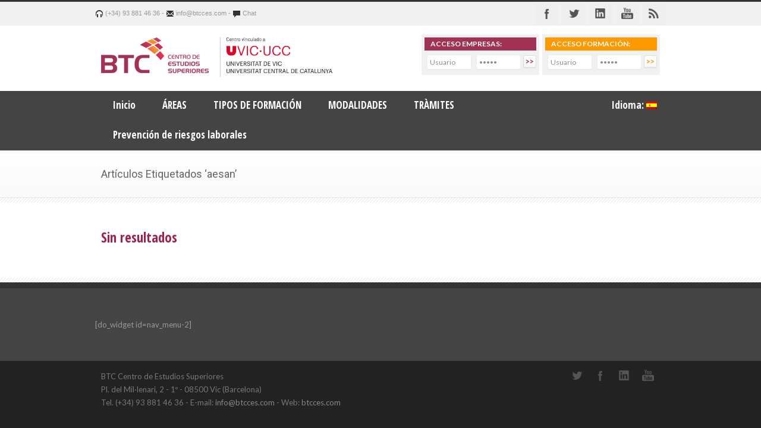

--- FILE ---
content_type: text/html; charset=UTF-8
request_url: https://btcces.com/tag/aesan/
body_size: 13839
content:
	





<!DOCTYPE html>
<!--[if lt IE 7 ]><html class="ie ie6" lang="en"> <![endif]-->
<!--[if IE 7 ]><html class="ie ie7" lang="en"> <![endif]-->
<!--[if IE 8 ]><html class="ie ie8" lang="en"> <![endif]-->
<!--[if (gte IE 9)|!(IE)]><!--><html lang="es"> <!--<![endif]-->
<head>

<!-- Basic Page Needs 
========================================================= -->
<meta charset="UTF-8">
<title>BTCCES   &#8211;  aesan</title>

<!--[if lt IE 9]>
	<script src="https://html5shim.googlecode.com/svn/trunk/html5.js"></script>
<![endif]-->


<!-- Mobile Specific Metas & Favicons
========================================================= -->
<meta name="viewport" content="width=device-width, initial-scale=1.0, maximum-scale=1.0">






<!-- WordPress Stuff
========================================================= -->
<link href="https://fonts.googleapis.com/css?family=Bellefair|Roboto|Roboto+Condensed" rel="stylesheet">
<link href="https://fonts.googleapis.com/css?family=Open+Sans+Condensed:300,700|Open+Sans:300,300i,400,400i,600,600i,700,700i,800,800i" rel="stylesheet">

<link rel="pingback" href="https://btcces.com/web/xmlrpc.php"/>

<meta name='robots' content='max-image-preview:large'/>
<link rel='dns-prefetch' href='//fonts.googleapis.com'/>
<link rel="alternate" type="application/rss+xml" title="BTCCES &raquo; Feed" href="https://btcces.com/feed/"/>
<link rel="alternate" type="application/rss+xml" title="BTCCES &raquo; Feed de los comentarios" href="https://btcces.com/comments/feed/"/>
<link rel="alternate" type="application/rss+xml" title="BTCCES &raquo; Etiqueta aesan del feed" href="https://btcces.com/tag/aesan/feed/"/>
<style id='wp-img-auto-sizes-contain-inline-css' type='text/css'>img:is([sizes=auto i],[sizes^="auto," i]){contain-intrinsic-size:3000px 1500px}</style>
<link rel='stylesheet' id='headers-css' href='https://btcces.com/web/wp-content/themes/inovado/framework/css/A.headers.css,qver=1.pagespeed.cf.J_OXt90m5X.css' type='text/css' media='all'/>
<link rel='stylesheet' id='shortcodes-css' href='https://btcces.com/web/wp-content/themes/inovado/framework/css/shortcodes.css?ver=1' type='text/css' media='all'/>
<link rel='stylesheet' id='flexslider-css' href='https://btcces.com/web/wp-content/themes/inovado/framework/css/flexslider.css?ver=1' type='text/css' media='all'/>
<link rel='stylesheet' id='prettyPhoto-css' href='https://btcces.com/web/wp-content/themes/inovado/framework/css/prettyPhoto.css?ver=1' type='text/css' media='all'/>
<link rel='stylesheet' id='woocommerce-css' href='https://btcces.com/web/wp-content/themes/inovado/framework/css/A.woocommerce.css,qver=1.pagespeed.cf.HVsgm0K6xa.css' type='text/css' media='all'/>
<link rel='stylesheet' id='stylesheet-css' href='https://btcces.com/web/wp-content/themes/inovado_child/style.css?ver=1' type='text/css' media='all'/>
<link rel='stylesheet' id='retina-css' href='https://btcces.com/web/wp-content/themes/inovado/framework/css/retina.css?ver=1' type='text/css' media='only screen and (-webkit-min-device-pixel-ratio: 2)'/>
<link rel='stylesheet' id='responsive-css' href='https://btcces.com/web/wp-content/themes/inovado/framework/css/A.responsive.css,qver=1.pagespeed.cf.gU8JkJ35Jz.css' type='text/css' media='all'/>
<style id='wp-emoji-styles-inline-css' type='text/css'>img.wp-smiley,img.emoji{display:inline!important;border:none!important;box-shadow:none!important;height:1em!important;width:1em!important;margin:0 .07em!important;vertical-align:-.1em!important;background:none!important;padding:0!important}</style>
<style id='wp-block-library-inline-css' type='text/css'>:root{--wp-block-synced-color:#7a00df;--wp-block-synced-color--rgb:122 , 0 , 223;--wp-bound-block-color:var(--wp-block-synced-color);--wp-editor-canvas-background:#ddd;--wp-admin-theme-color:#007cba;--wp-admin-theme-color--rgb:0 , 124 , 186;--wp-admin-theme-color-darker-10:#006ba1;--wp-admin-theme-color-darker-10--rgb:0 , 107 , 160.5;--wp-admin-theme-color-darker-20:#005a87;--wp-admin-theme-color-darker-20--rgb:0 , 90 , 135;--wp-admin-border-width-focus:2px}@media (min-resolution:192dpi){:root{--wp-admin-border-width-focus:1.5px}}.wp-element-button{cursor:pointer}:root .has-very-light-gray-background-color{background-color:#eee}:root .has-very-dark-gray-background-color{background-color:#313131}:root .has-very-light-gray-color{color:#eee}:root .has-very-dark-gray-color{color:#313131}:root .has-vivid-green-cyan-to-vivid-cyan-blue-gradient-background{background:linear-gradient(135deg,#00d084,#0693e3)}:root .has-purple-crush-gradient-background{background:linear-gradient(135deg,#34e2e4,#4721fb 50%,#ab1dfe)}:root .has-hazy-dawn-gradient-background{background:linear-gradient(135deg,#faaca8,#dad0ec)}:root .has-subdued-olive-gradient-background{background:linear-gradient(135deg,#fafae1,#67a671)}:root .has-atomic-cream-gradient-background{background:linear-gradient(135deg,#fdd79a,#004a59)}:root .has-nightshade-gradient-background{background:linear-gradient(135deg,#330968,#31cdcf)}:root .has-midnight-gradient-background{background:linear-gradient(135deg,#020381,#2874fc)}:root{--wp--preset--font-size--normal:16px;--wp--preset--font-size--huge:42px}.has-regular-font-size{font-size:1em}.has-larger-font-size{font-size:2.625em}.has-normal-font-size{font-size:var(--wp--preset--font-size--normal)}.has-huge-font-size{font-size:var(--wp--preset--font-size--huge)}.has-text-align-center{text-align:center}.has-text-align-left{text-align:left}.has-text-align-right{text-align:right}.has-fit-text{white-space:nowrap!important}#end-resizable-editor-section{display:none}.aligncenter{clear:both}.items-justified-left{justify-content:flex-start}.items-justified-center{justify-content:center}.items-justified-right{justify-content:flex-end}.items-justified-space-between{justify-content:space-between}.screen-reader-text{border:0;clip-path:inset(50%);height:1px;margin:-1px;overflow:hidden;padding:0;position:absolute;width:1px;word-wrap:normal!important}.screen-reader-text:focus{background-color:#ddd;clip-path:none;color:#444;display:block;font-size:1em;height:auto;left:5px;line-height:normal;padding:15px 23px 14px;text-decoration:none;top:5px;width:auto;z-index:100000}html :where(.has-border-color){border-style:solid}html :where([style*=border-top-color]){border-top-style:solid}html :where([style*=border-right-color]){border-right-style:solid}html :where([style*=border-bottom-color]){border-bottom-style:solid}html :where([style*=border-left-color]){border-left-style:solid}html :where([style*=border-width]){border-style:solid}html :where([style*=border-top-width]){border-top-style:solid}html :where([style*=border-right-width]){border-right-style:solid}html :where([style*=border-bottom-width]){border-bottom-style:solid}html :where([style*=border-left-width]){border-left-style:solid}html :where(img[class*=wp-image-]){height:auto;max-width:100%}:where(figure){margin:0 0 1em}html :where(.is-position-sticky){--wp-admin--admin-bar--position-offset:var(--wp-admin--admin-bar--height,0)}@media screen and (max-width:600px){html :where(.is-position-sticky){--wp-admin--admin-bar--position-offset:0}}</style><link rel='stylesheet' id='wc-blocks-style-css' href='https://btcces.com/web/wp-content/plugins/woocommerce/assets/client/blocks/wc-blocks.css,qver=wc-10.4.3.pagespeed.ce.4tZxxAPH4r.css' type='text/css' media='all'/>
<style id='global-styles-inline-css' type='text/css'>:root{--wp--preset--aspect-ratio--square:1;--wp--preset--aspect-ratio--4-3: 4/3;--wp--preset--aspect-ratio--3-4: 3/4;--wp--preset--aspect-ratio--3-2: 3/2;--wp--preset--aspect-ratio--2-3: 2/3;--wp--preset--aspect-ratio--16-9: 16/9;--wp--preset--aspect-ratio--9-16: 9/16;--wp--preset--color--black:#000;--wp--preset--color--cyan-bluish-gray:#abb8c3;--wp--preset--color--white:#fff;--wp--preset--color--pale-pink:#f78da7;--wp--preset--color--vivid-red:#cf2e2e;--wp--preset--color--luminous-vivid-orange:#ff6900;--wp--preset--color--luminous-vivid-amber:#fcb900;--wp--preset--color--light-green-cyan:#7bdcb5;--wp--preset--color--vivid-green-cyan:#00d084;--wp--preset--color--pale-cyan-blue:#8ed1fc;--wp--preset--color--vivid-cyan-blue:#0693e3;--wp--preset--color--vivid-purple:#9b51e0;--wp--preset--gradient--vivid-cyan-blue-to-vivid-purple:linear-gradient(135deg,#0693e3 0%,#9b51e0 100%);--wp--preset--gradient--light-green-cyan-to-vivid-green-cyan:linear-gradient(135deg,#7adcb4 0%,#00d082 100%);--wp--preset--gradient--luminous-vivid-amber-to-luminous-vivid-orange:linear-gradient(135deg,#fcb900 0%,#ff6900 100%);--wp--preset--gradient--luminous-vivid-orange-to-vivid-red:linear-gradient(135deg,#ff6900 0%,#cf2e2e 100%);--wp--preset--gradient--very-light-gray-to-cyan-bluish-gray:linear-gradient(135deg,#eee 0%,#a9b8c3 100%);--wp--preset--gradient--cool-to-warm-spectrum:linear-gradient(135deg,#4aeadc 0%,#9778d1 20%,#cf2aba 40%,#ee2c82 60%,#fb6962 80%,#fef84c 100%);--wp--preset--gradient--blush-light-purple:linear-gradient(135deg,#ffceec 0%,#9896f0 100%);--wp--preset--gradient--blush-bordeaux:linear-gradient(135deg,#fecda5 0%,#fe2d2d 50%,#6b003e 100%);--wp--preset--gradient--luminous-dusk:linear-gradient(135deg,#ffcb70 0%,#c751c0 50%,#4158d0 100%);--wp--preset--gradient--pale-ocean:linear-gradient(135deg,#fff5cb 0%,#b6e3d4 50%,#33a7b5 100%);--wp--preset--gradient--electric-grass:linear-gradient(135deg,#caf880 0%,#71ce7e 100%);--wp--preset--gradient--midnight:linear-gradient(135deg,#020381 0%,#2874fc 100%);--wp--preset--font-size--small:13px;--wp--preset--font-size--medium:20px;--wp--preset--font-size--large:36px;--wp--preset--font-size--x-large:42px;--wp--preset--spacing--20:.44rem;--wp--preset--spacing--30:.67rem;--wp--preset--spacing--40:1rem;--wp--preset--spacing--50:1.5rem;--wp--preset--spacing--60:2.25rem;--wp--preset--spacing--70:3.38rem;--wp--preset--spacing--80:5.06rem;--wp--preset--shadow--natural:6px 6px 9px rgba(0,0,0,.2);--wp--preset--shadow--deep:12px 12px 50px rgba(0,0,0,.4);--wp--preset--shadow--sharp:6px 6px 0 rgba(0,0,0,.2);--wp--preset--shadow--outlined:6px 6px 0 -3px #fff , 6px 6px #000;--wp--preset--shadow--crisp:6px 6px 0 #000}:where(.is-layout-flex){gap:.5em}:where(.is-layout-grid){gap:.5em}body .is-layout-flex{display:flex}.is-layout-flex{flex-wrap:wrap;align-items:center}.is-layout-flex > :is(*, div){margin:0}body .is-layout-grid{display:grid}.is-layout-grid > :is(*, div){margin:0}:where(.wp-block-columns.is-layout-flex){gap:2em}:where(.wp-block-columns.is-layout-grid){gap:2em}:where(.wp-block-post-template.is-layout-flex){gap:1.25em}:where(.wp-block-post-template.is-layout-grid){gap:1.25em}.has-black-color{color:var(--wp--preset--color--black)!important}.has-cyan-bluish-gray-color{color:var(--wp--preset--color--cyan-bluish-gray)!important}.has-white-color{color:var(--wp--preset--color--white)!important}.has-pale-pink-color{color:var(--wp--preset--color--pale-pink)!important}.has-vivid-red-color{color:var(--wp--preset--color--vivid-red)!important}.has-luminous-vivid-orange-color{color:var(--wp--preset--color--luminous-vivid-orange)!important}.has-luminous-vivid-amber-color{color:var(--wp--preset--color--luminous-vivid-amber)!important}.has-light-green-cyan-color{color:var(--wp--preset--color--light-green-cyan)!important}.has-vivid-green-cyan-color{color:var(--wp--preset--color--vivid-green-cyan)!important}.has-pale-cyan-blue-color{color:var(--wp--preset--color--pale-cyan-blue)!important}.has-vivid-cyan-blue-color{color:var(--wp--preset--color--vivid-cyan-blue)!important}.has-vivid-purple-color{color:var(--wp--preset--color--vivid-purple)!important}.has-black-background-color{background-color:var(--wp--preset--color--black)!important}.has-cyan-bluish-gray-background-color{background-color:var(--wp--preset--color--cyan-bluish-gray)!important}.has-white-background-color{background-color:var(--wp--preset--color--white)!important}.has-pale-pink-background-color{background-color:var(--wp--preset--color--pale-pink)!important}.has-vivid-red-background-color{background-color:var(--wp--preset--color--vivid-red)!important}.has-luminous-vivid-orange-background-color{background-color:var(--wp--preset--color--luminous-vivid-orange)!important}.has-luminous-vivid-amber-background-color{background-color:var(--wp--preset--color--luminous-vivid-amber)!important}.has-light-green-cyan-background-color{background-color:var(--wp--preset--color--light-green-cyan)!important}.has-vivid-green-cyan-background-color{background-color:var(--wp--preset--color--vivid-green-cyan)!important}.has-pale-cyan-blue-background-color{background-color:var(--wp--preset--color--pale-cyan-blue)!important}.has-vivid-cyan-blue-background-color{background-color:var(--wp--preset--color--vivid-cyan-blue)!important}.has-vivid-purple-background-color{background-color:var(--wp--preset--color--vivid-purple)!important}.has-black-border-color{border-color:var(--wp--preset--color--black)!important}.has-cyan-bluish-gray-border-color{border-color:var(--wp--preset--color--cyan-bluish-gray)!important}.has-white-border-color{border-color:var(--wp--preset--color--white)!important}.has-pale-pink-border-color{border-color:var(--wp--preset--color--pale-pink)!important}.has-vivid-red-border-color{border-color:var(--wp--preset--color--vivid-red)!important}.has-luminous-vivid-orange-border-color{border-color:var(--wp--preset--color--luminous-vivid-orange)!important}.has-luminous-vivid-amber-border-color{border-color:var(--wp--preset--color--luminous-vivid-amber)!important}.has-light-green-cyan-border-color{border-color:var(--wp--preset--color--light-green-cyan)!important}.has-vivid-green-cyan-border-color{border-color:var(--wp--preset--color--vivid-green-cyan)!important}.has-pale-cyan-blue-border-color{border-color:var(--wp--preset--color--pale-cyan-blue)!important}.has-vivid-cyan-blue-border-color{border-color:var(--wp--preset--color--vivid-cyan-blue)!important}.has-vivid-purple-border-color{border-color:var(--wp--preset--color--vivid-purple)!important}.has-vivid-cyan-blue-to-vivid-purple-gradient-background{background:var(--wp--preset--gradient--vivid-cyan-blue-to-vivid-purple)!important}.has-light-green-cyan-to-vivid-green-cyan-gradient-background{background:var(--wp--preset--gradient--light-green-cyan-to-vivid-green-cyan)!important}.has-luminous-vivid-amber-to-luminous-vivid-orange-gradient-background{background:var(--wp--preset--gradient--luminous-vivid-amber-to-luminous-vivid-orange)!important}.has-luminous-vivid-orange-to-vivid-red-gradient-background{background:var(--wp--preset--gradient--luminous-vivid-orange-to-vivid-red)!important}.has-very-light-gray-to-cyan-bluish-gray-gradient-background{background:var(--wp--preset--gradient--very-light-gray-to-cyan-bluish-gray)!important}.has-cool-to-warm-spectrum-gradient-background{background:var(--wp--preset--gradient--cool-to-warm-spectrum)!important}.has-blush-light-purple-gradient-background{background:var(--wp--preset--gradient--blush-light-purple)!important}.has-blush-bordeaux-gradient-background{background:var(--wp--preset--gradient--blush-bordeaux)!important}.has-luminous-dusk-gradient-background{background:var(--wp--preset--gradient--luminous-dusk)!important}.has-pale-ocean-gradient-background{background:var(--wp--preset--gradient--pale-ocean)!important}.has-electric-grass-gradient-background{background:var(--wp--preset--gradient--electric-grass)!important}.has-midnight-gradient-background{background:var(--wp--preset--gradient--midnight)!important}.has-small-font-size{font-size:var(--wp--preset--font-size--small)!important}.has-medium-font-size{font-size:var(--wp--preset--font-size--medium)!important}.has-large-font-size{font-size:var(--wp--preset--font-size--large)!important}.has-x-large-font-size{font-size:var(--wp--preset--font-size--x-large)!important}</style>

<style id='classic-theme-styles-inline-css' type='text/css'>.wp-block-button__link{color:#fff;background-color:#32373c;border-radius:9999px;box-shadow:none;text-decoration:none;padding:calc(.667em + 2px) calc(1.333em + 2px);font-size:1.125em}.wp-block-file__button{background:#32373c;color:#fff;text-decoration:none}</style>
<style id='woocommerce-inline-inline-css' type='text/css'>.woocommerce form .form-row .required{visibility:visible}</style>
<style id='qts_front_styles-css' media='all'>.qts_type_image .qts_lang_item{float:left;margin-right:7px}.qts_type_image .qts_lang_item.last-child{margin-right:0}.qts_lang_item{margin-top:7px;margin-bottom:7px}.qts_both{white-space:nowrap;line-height:1em}.qts_both img{margin-right:4px}</style>
<link rel='stylesheet' id='options_typography_Lato:400,700-css' href='https://fonts.googleapis.com/css?family=Lato:400,700' type='text/css' media='all'/>
<link rel='stylesheet' id='options_typography_Roboto:400,700-css' href='https://fonts.googleapis.com/css?family=Roboto:400,700' type='text/css' media='all'/>
<link rel='stylesheet' id='options_typography_Open+Sans+Condensed:400,700-css' href='https://fonts.googleapis.com/css?family=Open+Sans+Condensed:400,700' type='text/css' media='all'/>
<link rel='stylesheet' id='options_typography_Open+Sans:400,600-css' href='https://fonts.googleapis.com/css?family=Open+Sans:400,600' type='text/css' media='all'/>
<link rel='stylesheet' id='custom-style-css' href='https://btcces.com/web/wp-content/themes/inovado/framework/css/custom_script.css?ver=ecbc99cdc1f1ca2abebc7dbd6c830d20' type='text/css' media='all'/>
<style id='custom-style-inline-css' type='text/css'>

        	
        	body{ font-family: Lato, Arial, Helvetica, sans-serif; font-size: 13px; font-weight: normal; color: #444444; }

			h1{ font-family: Roboto, Arial, Helvetica, sans-serif; font-size: 32px; font-weight: normal; color: #A0234A; }
			h2{ font-family: Open Sans Condensed, Arial, Helvetica, sans-serif; font-size: 23px; font-weight: normal; color: #A0234A; }
			h3{ font-family: Open Sans Condensed, Arial, Helvetica, sans-serif; font-size: 18px; font-weight: normal; color: #07334d; }
			h4{ font-family: Roboto, Arial, Helvetica, sans-serif; font-size: 16px; font-weight: normal; color: #666666; }
			h5{ font-family: Open Sans, Arial, Helvetica, sans-serif; font-size: 15px; font-weight: normal; color: #333333; }
			h6{ font-family: Open Sans Condensed, Arial, Helvetica, sans-serif; font-size: 14px; font-weight: normal; color: #757575; }

			h1 a, h2 a, h3 a, h4 a, h5 a, h6 a, h1 a:visited, h2 a:visited, h3 a:visited, h4 a:visited, h5 a:visited, h6 a:visited  { font-weight: inherit; color: inherit; }

			h1 a:hover, h2 a:hover, h3 a:hover, h4 a:hover, h5 a:hover, h6 a:hover, a:hover h1, a:hover h2, a:hover h3, a:hover h4, a:hover h5, a:hover h6 { color: #9f244a; }

			.callus{ font-family: arial, Arial, Helvetica, sans-serif; font-size: 11px; font-weight: normal; color: #999999 !important; }

			a, a:visited{ color: #9f244a; }
			a:hover, a:focus{ color: #9f244a; }
			#infobar{ position: fixed; }

			#topbar{ background: #ffffff; border-bottom: 1px solid #efefef; }
			#topbar .callus { color: #999999; }
			#topbar .callus a { color: #999999; }
			#topbar .callus a:hover { color: #333333; }

			.header{ background: #ffffff; }
			.header .slogan{ font-family: arial, Arial, Helvetica, sans-serif; font-size: 13px; font-weight: normal; color: #666666; }

			/* Header V1 ------------------------------------------------------------------------ */  

			#header { height: 90px; }
			#header .logo{ margin-top: 10px; }
			#header .select-menu{ background: #ffffff }

			#header #navigation ul#nav > li { height: 90px; }
			#header #navigation ul#nav > li > a { height: 87px; line-height: 87px; }
			#header #navigation ul#nav li .sub-menu{ top: 87px; }
			#header #header-searchform{ margin-top: 29px; }
			#header #header-cart{ margin-top: 29px; }

			#header #navigation ul#nav > li > a { font-family: Open Sans Condensed, Arial, Helvetica, sans-serif; font-size: 16px; font-weight: normal; color: #ffffff; }
			#header #navigation ul#nav > li > a:hover { color: #ff9900; border-color: #ff9900; }
			#header #navigation ul#nav > li.current-menu-item > a,
			#header #navigation ul#nav > li.current-menu-item > a:hover,
			#header #navigation ul#nav > li.current-page-ancestor > a,
			#header #navigation ul#nav > li.current-page-ancestor > a:hover,
			#header #navigation ul#nav > li.current-menu-ancestor > a,
			#header #navigation ul#nav > li.current-menu-ancestor > a:hover,
			#header #navigation ul#nav > li.current-menu-parent > a,
			#header #navigation ul#nav > li.current-menu-parent > a:hover,
			#header #navigation ul#nav > li.current_page_ancestor > a,
			#header #navigation ul#nav > li.current_page_ancestor > a:hover { color: #ff9900; border-color: #ff9900; }

			/* Header V2 ------------------------------------------------------------------------ */  

			#header-v2 .header-v2-container{ height: 90px; }
			#header-v2 .logo{ margin-top: 33px; }
			#header-v2 #header-searchform{ margin-top: 28px; }
			#header-v2 #header-cart{ margin-top: 28px; }
			#header-v2 .slogan{ margin-top: 33px; }
			#header-v2 #navigation .sub-menu{ top: 41px; }

			#header-v2 #navigation ul#nav > li > a { font-family: Open Sans Condensed, Arial, Helvetica, sans-serif; font-size: 16px; font-weight: normal; color: #ffffff; }
			#header-v2 #navigation ul#nav > li > a:hover { color: #ff9900; border-color: #ff9900; }
			#header-v2 #navigation ul#nav > li.current-menu-item > a,
			#header-v2 #navigation ul#nav > li.current-menu-item > a:hover,
			#header-v2 #navigation ul#nav > li.current-page-ancestor > a,
			#header-v2 #navigation ul#nav > li.current-page-ancestor > a:hover,
			#header-v2 #navigation ul#nav > li.current-menu-ancestor > a,
			#header-v2 #navigation ul#nav > li.current-menu-ancestor > a:hover,
			#header-v2 #navigation ul#nav > li.current-menu-parent > a,
			#header-v2 #navigation ul#nav > li.current-menu-parent > a:hover,
			#header-v2 #navigation ul#nav > li.current_page_ancestor > a,
			#header-v2 #navigation ul#nav > li.current_page_ancestor > a:hover { color: #ff9900; border-color: #ff9900; }

			#header-v2 #navigation ul#nav > li.current-menu-item > a:after,
			#header-v2 #navigation ul#nav > li.current-page-ancestor > a:after,
			#header-v2 #navigation ul#nav > li.current-menu-ancestor > a:after,
			#header-v2 #navigation ul#nav > li.current-menu-parent > a:after,
			#header-v2 #navigation ul#nav > li.current_page_ancestor > a:after{
				border-color: #ff9900 transparent transparent transparent;
			}

			/* Header V3 ------------------------------------------------------------------------ */  

			#header-v3 { height: 90px; }
			#header-v3 .logo{ margin-top: 33px; }
			#header-v3 #navigation ul{ margin-top: 26px; }
			#header-v3 #header-searchform{ margin-top: 30px; }
			#header-v3 #header-cart{ margin-top: 30px; }
			#header-v3 #navigation .sub-menu{ top: 37px; }

			#header-v3 #navigation ul#nav > li > a { font-family: Open Sans Condensed, Arial, Helvetica, sans-serif; font-size: 16px; font-weight: normal; color: #ffffff; background: #ffffff; }

			#header-v3 #navigation ul#nav > li > a:hover, 
			#header-v3 #navigation ul#nav > li.sfHover > a  { background: #ff9900; }

			#header-v3 #navigation ul#nav > li.current-menu-item > a,
			#header-v3 #navigation ul#nav > li.current-menu-item > a:hover,
			#header-v3 #navigation ul#nav > li.current-page-ancestor > a,
			#header-v3 #navigation ul#nav > li.current-page-ancestor > a:hover,
			#header-v3 #navigation ul#nav > li.current-menu-ancestor > a,
			#header-v3 #navigation ul#nav > li.current-menu-ancestor > a:hover,
			#header-v3 #navigation ul#nav > li.current-menu-parent > a,
			#header-v3 #navigation ul#nav > li.current-menu-parent > a:hover,
			#header-v3 #navigation ul#nav > li.current_page_ancestor > a,
			#header-v3 #navigation ul#nav > li.current_page_ancestor > a:hover { background: #ff9900; }

			/* Header V4 ------------------------------------------------------------------------ */  

			#header-v4 .header-v4-container{ height: 90px; }
			#header-v4 .logo{ margin-top: 10px; }
			#header-v4 #header-searchform{ margin-top: 28px; }
			#header-v4 #header-cart{ margin-top: 28px; }
			#header-v4 .slogan{ margin-top: 33px; }
			#header-v4 #navigation .sub-menu{ top: 41px; }

			#header-v4 #navigation{ background: #444444; }
			#header-v4 #navigation ul#nav > li > a { font-family: Open Sans Condensed, Arial, Helvetica, sans-serif; font-size: 16px; font-weight: normal; color: #ffffff; }

			#header-v4 #navigation ul#nav > li > a:hover, 
			#header-v4 #navigation ul#nav > li.sfHover > a { background: #ff9900; }

			#header-v4 #navigation ul#nav > li.current-menu-item > a,
			#header-v4 #navigation ul#nav > li.current-menu-item > a:hover,
			#header-v4 #navigation ul#nav > li.current-page-ancestor > a,
			#header-v4 #navigation ul#nav > li.current-page-ancestor > a:hover,
			#header-v4 #navigation ul#nav > li.current-menu-ancestor > a,
			#header-v4 #navigation ul#nav > li.current-menu-ancestor > a:hover,
			#header-v4 #navigation ul#nav > li.current-menu-parent > a,
			#header-v4 #navigation ul#nav > li.current-menu-parent > a:hover,
			#header-v4 #navigation ul#nav > li.current_page_ancestor > a,
			#header-v4 #navigation ul#nav > li.current_page_ancestor > a:hover { background: #ff9900; }

			/* Header V5 ------------------------------------------------------------------------ */  

			#header-v5 .header-v5-container{ height: 107px; }
			#header-v5 .logo{ margin-top: 33px; }
			#header-v5 .slogan{ margin-top: 40px; }
			#header-v5 #navigation .sub-menu{ top: 81px; }

			#header-v5 #navigation ul#nav > li > a { font-family: Open Sans Condensed, Arial, Helvetica, sans-serif; font-size: 16px; font-weight: normal; color: #ffffff; }

			#header-v5 #navigation ul#nav > li > a:hover { color: #ff9900; }
			        
			#header-v5 #navigation ul#nav > li.current-menu-item > a,
			#header-v5 #navigation ul#nav > li.current-menu-item > a:hover,
			#header-v5 #navigation ul#nav > li.current-page-ancestor > a,
			#header-v5 #navigation ul#nav > li.current-page-ancestor > a:hover,
			#header-v5 #navigation ul#nav > li.current-menu-ancestor > a,
			#header-v5 #navigation ul#nav > li.current-menu-ancestor > a:hover,
			#header-v5 #navigation ul#nav > li.current-menu-parent > a,
			#header-v5 #navigation ul#nav > li.current-menu-parent > a:hover,
			#header-v5 #navigation ul#nav > li.current_page_ancestor > a,
			#header-v5 #navigation ul#nav > li.current_page_ancestor > a:hover { color: #ff9900; border-color:#ff9900; }

			/* Header V6 ------------------------------------------------------------------------ */  

			#header-v6 { height: 90px; }
			#header-v6 .logo{ margin-top: 10px; }
			#header-v6 .select-menu{ background: #ffffff }

			#header-v6 #navigation ul#nav > li { height: 90px; }
			#header-v6 #navigation ul#nav > li > a { height: 87px; line-height: 87px; }
			#header-v6 #navigation .sub-menu{ top: 87px !important; }
			#header-v6 #header-searchform{ margin-top: 29px; }
			#header-v6 #header-cart{ margin-top: 29px; }

			#header-v6 #navigation ul#nav > li > a { font-family: Open Sans Condensed, Arial, Helvetica, sans-serif; font-size: 16px; font-weight: normal; color: #ffffff; }
			#header-v6 #navigation ul#nav > li > a:hover { color: #ff9900; border-color: #ff9900; }
			#header-v6 #navigation ul#nav > li.current-menu-item > a,
			#header-v6 #navigation ul#nav > li.current-menu-item > a:hover,
			#header-v6 #navigation ul#nav > li.current-page-ancestor > a,
			#header-v6 #navigation ul#nav > li.current-page-ancestor > a:hover,
			#header-v6 #navigation ul#nav > li.current-menu-ancestor > a,
			#header-v6 #navigation ul#nav > li.current-menu-ancestor > a:hover,
			#header-v6 #navigation ul#nav > li.current-menu-parent > a,
			#header-v6 #navigation ul#nav > li.current-menu-parent > a:hover,
			#header-v6 #navigation ul#nav > li.current_page_ancestor > a,
			#header-v6 #navigation ul#nav > li.current_page_ancestor > a:hover { color: #ff9900; border-color: #ff9900; }

			#header-v6.header-megamenu #navigation > ul#nav > li.megamenu > ul > li{ border-color: #a5a5a5 !important; }
			#header-v6.header-megamenu #navigation .sub-menu ul li a,
			#header-v6.header-megamenu #navigation .sub-menu li a{ border-color: #a5a5a5 !important; }

			#navigation ul#nav > li.current-menu-item > a,
			#navigation ul#nav > li.current-page-ancestor > a,
			#navigation ul#nav > li.current-page-parent > a{ font-weight: 600 !important; }

			/* Sub-Menu Navigation ------------------------------------------------------------------------ */ 

			html body #navigation .sub-menu{ background: #666666 !important; border-color: #555555 !important; }
			html body #navigation .sub-menu li a,
			html body #navigation .sub-menu li .sub-menu li a,
			html body #navigation .sub-menu li .sub-menu li .sub-menu li a { font-family: Lato, Arial, Helvetica, sans-serif !important; font-size: 13px !important; font-weight: normal !important; color: #dedede !important; }
			#navigation .sub-menu li{ border-color: #a5a5a5; }
			#navigation .sub-menu li a:hover,
			#navigation .sub-menu li .sub-menu li a:hover,
			#navigation .sub-menu li.current-menu-item a,
			#navigation .sub-menu li.current-menu-item a:hover,
			#navigation .sub-menu li.current_page_item a,
			#navigation .sub-menu li.current_page_item a:hover { color: #ffffff !important; }

			#navigation ul#nav > li > ul > li:last-child > a:hover{ border:none !important; }

			#title {
				background: #FFFFFF;
			    background-image: linear-gradient(bottom, #FAFAFA 0%, #FFFFFF 100%);
			    background-image: -o-linear-gradient(bottom, #FAFAFA 0%, #FFFFFF 100%);
			    background-image: -moz-linear-gradient(bottom, #FAFAFA 0%, #FFFFFF 100%);
			    background-image: -webkit-linear-gradient(bottom, #FAFAFA 0%, #FFFFFF 100%);
			    background-image: -ms-linear-gradient(bottom, #FAFAFA 0%, #FFFFFF 100%);
			    border-bottom: 1px solid #e4e4e4;
			    border-top: 1px solid #e4e4e4;
			}
			#title h1, #title .blog-h1 { font-family: arial, Arial, Helvetica, sans-serif; font-size: 18px; font-weight: normal; color: #666666; }
			#title h2, #title .blog-h2 { font-family: arial, Arial, Helvetica, sans-serif; font-size: 15px; font-weight: normal; color: #aaaaaa; }
			#title #breadcrumbs { color: #aaaaaa; }
			#title #breadcrumbs a { color: #aaaaaa; }
			#title #breadcrumbs a:hover { color: #9f244a; }

			#alt-title h1, #alt-title .blog-h1 { background:#9f244a; font-family: arial, Arial, Helvetica, sans-serif; font-size: 18px; font-weight: normal; color: #ffffff;  }
			#alt-title h2, #alt-title .blog-h2 { background:#ffffff; font-family: arial, Arial, Helvetica, sans-serif; font-size: 15px; font-weight: normal; color: #999999; }
			#alt-breadcrumbs, #no-title { background:#ffffff; border-bottom: 1px solid #e4e4e4; color: #999999; }
			#alt-title .grid{ opacity: 0.8; }
			#no-title  #breadcrumbs{ color: #999999; }
			#alt-breadcrumbs a, #no-title #breadcrumbs a { color: #999999; }
			#alt-breadcrumbs a:hover, #no-title #breadcrumbs a:hover { color: #9f244a; }

			#alt-title-2 h1, #alt-title-2 .blog-h1 { font-family: arial, Arial, Helvetica, sans-serif; font-size: 18px; font-weight: bold; color: #666666; }
			#alt-title-2 { background-color: #efef; border-top:1px solid #e4e4e4; border-bottom:1px solid #e4e4e4; }

			#alt-title-2 #breadcrumbs, #alt-title-2 #breadcrumbs a{ color: #999999; }
			#alt-title-2 #breadcrumbs a:hover{ color: #9f244a; }

			#sidebar .widget h3 { font-family: arial, Arial, Helvetica, sans-serif; font-size: 15px; font-weight: bold; color: #666666; }
  

			/* Twitter Bar ------------------------------------------------------------------------ */ 
	
			#twitterbar { font-family: arial, Arial, Helvetica, sans-serif; font-size: 13px; font-weight: normal; color: #ffffff; background: #9f244a; }
			#twitterbar .twitterpost a { color: #ffffff; }

			/* Footer ------------------------------------------------------------------------ */  
	
			#footer{ border-top: 10px solid #333333; }  
			#footer, #infobar { border-top-color: #333333; background: #444444; color:#999999; }
			#footer a, #infobar a{ color:#999999; }
			#footer a:hover, #infobar a:hover{ color:#ffffff; }
			#footer .widget h3, #infobar .widget h3 { font-family: arial, Arial, Helvetica, sans-serif; font-size: 15px; font-weight: normal !important; color: #ffffff !important; border-bottom:1px solid #555555; }
			#infobar .no-widgets{ color:#999999; }

			/* Copyright ------------------------------------------------------------------------ */  
	        
			#copyright { background: #222222; color: #777777; }
			#copyright a { color: #888888; }
			#copyright a:hover { color: #ffffff; }

			/* Forms ------------------------------------------------------------------------ */  
	    
			input[type='text'], input[type='password'], input[type='email'], textarea, select, button, input[type='submit'], input[type='reset'], input[type='button'] { font-family: Lato, Arial, Helvetica, sans-serif; font-size: 13px; }
	    
			/* Accent Color ------------------------------------------------------------------------ */ 
	
			::selection { background: #9f244a }
			::-moz-selection { background: #9f244a }
			.highlight { color: #9f244a }
			.post-icon { background: #9f244a }
			.single .post-tags a:hover { background: #9f244a; border-color: #9f244a; }
			#pagination a:hover { border-color: #9f244a; background: #9f244a; }
			#filters ul li a:hover { color: #9f244a }
			#filters ul li a.active { color: #9f244a }
			.portfolio-item:hover .portfolio-title { background: #9f244a; border-color: #9f244a; }
			.projects-nav a:hover,
			.post-navigation a:hover { background-color: #9f244a }
			.sidenav li a:hover, .widget_wp_nav_menu_desc li a:hover { color: #9f244a }
			.sidenav > li.current_page_item > a, .widget_wp_nav_menu_desc > li.current_page_item > a { border-left-color: #9f244a; color: #9f244a; }
			.sidenav > li.current_page_item > a, .sidenav > li.current_page_item > a:hover, .widget_wp_nav_menu_desc > li.current_page_item > a, .widget_wp_nav_menu_desc > li.current_page_item > a:hover { background-color: #9f244a; }
			.sidenav ul.children > li.current_page_item > a{ color: #9f244a }
			#back-to-top a:hover { background-color: #9f244a }
			.widget_tag_cloud a:hover { background: #9f244a; border-color: #9f244a; }
			.widget_flickr #flickr_tab a:hover { background: #9f244a; border-color: #9f244a; }
			.widget_portfolio .portfolio-widget-item .portfolio-pic:hover { background: #9f244a; border-color: #9f244a; }
			#footer .widget_tag_cloud a:hover,
			#infobar .widget_tag_cloud a:hover { background: #9f244a; border-color: #9f244a; }
			#footer .widget_flickr #flickr_tab a:hover,
			#infobar .widget_flickr #flickr_tab a:hover { background: #9f244a; border-color: #9f244a; }
			#footer .widget_portfolio .portfolio-widget-item .portfolio-pic:hover,
			#infobar .widget_portfolio .portfolio-widget-item .portfolio-pic:hover { background: #9f244a; border-color: #9f244a; }
			.flex-direction-nav a:hover { background-color: #9f244a }
			a.button.alternative-1 { background: #9f244a; border-color: #9f244a; }
			.gallery img:hover { background: #9f244a; border-color: #9f244a !important; }
			.skillbar .skill-percentage { background: #9f244a }
			.latest-blog .blog-item:hover h4 { color: #9f244a }
			.tp-caption.big_colorbg{ background: #9f244a; }
			.tp-caption.medium_colorbg{ background: #9f244a; }
			.tp-caption.small_colorbg{ background: #9f244a; }
			.tp-caption.customfont_color{ color: #9f244a; }
			.tp-caption a { color: #9f244a; }
			.tp-leftarrow.default:hover,
			.tp-rightarrow.default:hover { background-color: #9f244a !important; }
			.wooslider-direction-nav a:hover { background-color: #9f244a; }

			/* WooCommerce */

			.product .onsale{ background: #9f244a; }
			.woocommerce button, .woocommerce input[type=submit]{ color: #9f244a; }
			.products li .price{ color: #9f244a; }
			.product .price{ color: #9f244a; }
			.woocommerce-tabs .panel h2{ color: #9f244a; }
			.checkout .shop_table .total{ color: #9f244a; }
			.woocommerce .form-row input[type=submit], 
			.woocommerce .form-row button{ color: #9f244a; }

        
/*# sourceURL=custom-style-inline-css */
</style>
<script type="text/javascript" src="https://btcces.com/web/wp-includes/js/jquery/jquery.min.js,qver=3.7.1.pagespeed.jm.PoWN7KAtLT.js" id="jquery-core-js"></script>
<script type="text/javascript" src="https://btcces.com/web/wp-includes/js/jquery/jquery-migrate.min.js,qver=3.4.1.pagespeed.jm.bhhu-RahTI.js" id="jquery-migrate-js"></script>
<script type="text/javascript" src="https://btcces.com/web/wp-content/plugins/woocommerce/assets/js/jquery-blockui/jquery.blockUI.min.js,qver=2.7.0-wc.10.4.3.pagespeed.jm.7mW3IicG32.js" id="wc-jquery-blockui-js" defer="defer" data-wp-strategy="defer"></script>
<script type="text/javascript" id="wc-js-cookie-js" defer="defer" data-wp-strategy="defer">//<![CDATA[
!function(e,t){"object"==typeof exports&&"undefined"!=typeof module?module.exports=t():"function"==typeof define&&define.amd?define(t):(e="undefined"!=typeof globalThis?globalThis:e||self,function(){var n=e.Cookies,o=e.Cookies=t();o.noConflict=function(){return e.Cookies=n,o}}())}(this,function(){"use strict";function e(e){for(var t=1;t<arguments.length;t++){var n=arguments[t];for(var o in n)e[o]=n[o]}return e}return function t(n,o){function r(t,r,i){if("undefined"!=typeof document){"number"==typeof(i=e({},o,i)).expires&&(i.expires=new Date(Date.now()+864e5*i.expires)),i.expires&&(i.expires=i.expires.toUTCString()),t=encodeURIComponent(t).replace(/%(2[346B]|5E|60|7C)/g,decodeURIComponent).replace(/[()]/g,escape);var c="";for(var u in i)i[u]&&(c+="; "+u,!0!==i[u]&&(c+="="+i[u].split(";")[0]));return document.cookie=t+"="+n.write(r,t)+c}}return Object.create({set:r,get:function(e){if("undefined"!=typeof document&&(!arguments.length||e)){for(var t=document.cookie?document.cookie.split("; "):[],o={},r=0;r<t.length;r++){var i=t[r].split("="),c=i.slice(1).join("=");try{var u=decodeURIComponent(i[0]);if(o[u]=n.read(c,u),e===u)break}catch(f){}}return e?o[e]:o}},remove:function(t,n){r(t,"",e({},n,{expires:-1}))},withAttributes:function(n){return t(this.converter,e({},this.attributes,n))},withConverter:function(n){return t(e({},this.converter,n),this.attributes)}},{attributes:{value:Object.freeze(o)},converter:{value:Object.freeze(n)}})}({read:function(e){return'"'===e[0]&&(e=e.slice(1,-1)),e.replace(/(%[\dA-F]{2})+/gi,decodeURIComponent)},write:function(e){return encodeURIComponent(e).replace(/%(2[346BF]|3[AC-F]|40|5[BDE]|60|7[BCD])/g,decodeURIComponent)}},{path:"/"})});
//]]></script>
<script type="text/javascript" id="woocommerce-js-extra">//<![CDATA[
var woocommerce_params={"ajax_url":"/web/wp-admin/admin-ajax.php","wc_ajax_url":"https://btcces.com/?wc-ajax=%%endpoint%%","i18n_password_show":"Mostrar contrase\u00f1a","i18n_password_hide":"Ocultar contrase\u00f1a"};
//]]></script>
<script type="text/javascript" src="https://btcces.com/web/wp-content/plugins/woocommerce/assets/js/frontend/woocommerce.min.js,qver=10.4.3.pagespeed.ce.q_S7KCxlg2.js" id="woocommerce-js" defer="defer" data-wp-strategy="defer"></script>
<script type="text/javascript" src="https://btcces.com/web/wp-content/themes/inovado/framework/js/easing.js,qver=1.3.pagespeed.jm.buIHz7bp97.js" id="easing-js"></script>
<script type="text/javascript" src="https://btcces.com/web/wp-content/themes/inovado/framework/js/fitvids.js?ver=1.0" id="fitvids-js"></script>
<script type="text/javascript" src="https://btcces.com/web/wp-content/plugins/woocommerce/assets/js/flexslider/jquery.flexslider.min.js,qver=2.7.2-wc.10.4.3.pagespeed.ce.T2opoe3oF_.js" id="wc-flexslider-js" defer="defer" data-wp-strategy="defer"></script>
<script type="text/javascript" src="https://btcces.com/web/wp-content/plugins/woocommerce/assets/js/prettyPhoto/jquery.prettyPhoto.min.js,qver=3.1.6-wc.10.4.3.pagespeed.ce.YjMbRVdgo9.js" id="wc-prettyPhoto-js" defer="defer" data-wp-strategy="defer"></script>
<link rel="https://api.w.org/" href="https://btcces.com/wp-json/"/><link rel="alternate" title="JSON" type="application/json" href="https://btcces.com/wp-json/wp/v2/tags/683"/><link rel="EditURI" type="application/rsd+xml" title="RSD" href="https://btcces.com/web/xmlrpc.php?rsd"/>

<!-- This site is powered by WooCommerce Redsys Gateway Light v.6.5.0 - https://es.wordpress.org/plugins/woo-redsys-gateway-light/ --><meta name="generator" content="qTranslate-X 3.4.6.8"/>
<link hreflang="x-default" href="https://btcces.com/tag/aesan/" rel="alternate"/>
<link hreflang="es" href="https://btcces.com/tag/aesan/" rel="alternate"/>
<link hreflang="ca" href="https://btcces.com/ca/tag/aesan/" rel="alternate"/>
	<script type="text/javascript" src="https://maps.google.com/maps/api/js?sensor=false"></script>
		<noscript><style>.woocommerce-product-gallery{ opacity: 1 !important; }</style></noscript>
	
	<style>
		
				
		 		@media only screen and (max-width: 767px) {
			#topbar .callus{ background: #efefef; }	
		}
				
				
				
		
				
		.page-id-15 .header {
display:none;
}
.page-id-15 #topbar {
display:none;
}
#header-v2 .logo {
  margin-top:12px;
}
#header-v2 #navigation {
  background:#595959;
  border-top: none;
}		
	</style>

		<style type="text/css" id="wp-custom-css">
			.feedzy-rss .rss_header h2 { 
display:none;
}
.feedzy-rss .title {
	font-size:18px;
	background:none;
}
.feedzy-rss .title a {
	padding:20px 0;
}		</style>
		
<script>(function(i,s,o,g,r,a,m){i['GoogleAnalyticsObject']=r;i[r]=i[r]||function(){(i[r].q=i[r].q||[]).push(arguments)},i[r].l=1*new Date();a=s.createElement(o),m=s.getElementsByTagName(o)[0];a.async=1;a.src=g;m.parentNode.insertBefore(a,m)})(window,document,'script','//www.google-analytics.com/analytics.js','ga');ga('create','UA-57875000-1','auto');ga('send','pageview');gtag('config','AW-1040014809');</script>


                

<script>function isNumberKey(evt){var charCode=(evt.which)?evt.which:event.keyCode
if(charCode>31&&(charCode<48||charCode>57))return false;return true;}</script>


</head>

<body class="archive tag tag-aesan tag-683 wp-theme-inovado wp-child-theme-inovado_child theme-inovado woocommerce-no-js es">

	
	<div class="wrapall">
	
		<div id="topbar" class="clearfix ">
	
		<div class="container">
		
			<div class="colCap1"> 
									<div class="callus"><i class="icon-headphones"></i> (+34) 93 881 46 36 - <i class="icon-envelope"></i>  info@btcces.com  - <i class="icon-comment"></i><span id="obrexat"> Chat</span></div>
					<div class="clear"></div>
							</div>
			
			<!-- 			<div class="seven columns">
				<div class="social-icons clearfix">
					<ul>
													<li class="social-twitter"><a href="https://www.twitter.com/https://twitter.com/btcces" target="_blank" title="Twitter">Twitter</a></li>
																																					<li class="social-facebook"><a href="https://www.facebook.com/BTCCES" target="_blank" title="Facebook">Facebook</a></li>
																																											<li class="social-linkedin"><a href="https://www.linkedin.com/company/acta-btc?trk=tyah" target="_blank" title="LinkedIn">LinkedIn</a></li>
																																					<li class="social-youtube"><a href="https://www.youtube.com/actabtc" target="_blank" title="YouTube">YouTube</a></li>
																																																											</ul>
				</div>
			</div>
			 -->
            
            <div class="colCap2">                                    
            	<div class="xarxes-cap">
                   <div class="social-icon social-facebook"><a target="_blank" href="https://www.facebook.com/BTCCES" data-original-title="Facebook">Facebook</a></div>
                   <div class="social-icon social-twitter"><a target="_blank" href="https://twitter.com/btcces" data-original-title="Twitter">Twitter</a></div>
                   <!-- <div class="social-icon social-googleplus"><a target="_blank" href="" data-original-title="Google+">Google+</a></div> -->
                   <div class="social-icon social-linkedin"><a target="_blank" href="https://www.linkedin.com/company/acta-btc?trk=tyah" data-original-title="Linkedin">Linkedin</a></div>
                   <div class="social-icon social-youtube"><a target="_blank" href="https://www.youtube.com/actabtc" data-original-title="Youtube">Youtube</a></div>
                   <div class="social-icon social-rss last"><a target="_blank" href="https://btcces.com/feed/" data-original-title="RSS">RSS</a></div>
                                                       </div><!-- end xarxes -->	
            </div>
            

		
		</div>
	
	</div> <!-- end topbar -->
	
	<footer>
</footer> 
<header id="header-v6" class="header header-megamenu clearfix">
		
		<div class="container header-v4-container">
			
		  <div class="sixteen columns clearfix">
			
				<div class="four columns alpha" style="width:200px; margin-right:0;">
					<div class="logo"><a href="https://btcces.com/">
							
																		
								<img src="https://btcces.com/web/wp-content/themes/inovado/framework/images/logos/xlogo-cas.png.pagespeed.ic.T7kcar9chA.webp"/> 
								
							                                
                    </a></div>
				</div>
					
				<!-- <div class="slogan">Hola</div> -->
                
            <div class="four columns alpha logo2" style="margin-top:10px; border-left: solid 1px #ccc; padding-left:10px;">
            	
                 											
						<img src="https://btcces.com/web/wp-content/themes/inovado/framework/images/logos/180xNxvinculado_23_2.png.pagespeed.ic.8BLHHsJoDn.webp" width="180"/>								
								
				                                
                                
                                
            </div>
            

            
            <div class="CaixesAcces alumnes">
           	  <div class="tAccesAlumnes">ACCESO FORMACIÓN:</div>
               	<form target="_blank" onsubmit="return valForm(this)" action="https://btcces.net/campus/login/index.php" method="post" name="login">
               		<label for="username">Usuario</label>
                    <input type="text" value="Usuario" id="username" name="username" style="background-color:#fff; color:#8e8e8e; padding:4px; border:none; margin: 0 0 10px 10px; width:65px; float:left; font-size:12px;"/>
                    <label for="password">Clave</label>
                    <input type="password" value="Clave" name="password" id="password" style="background-color:#fff; color:#8e8e8e; padding:4px; border:none; margin: 0 0 10px 10px; width: 65px; float:left; font-size:12px;" onclick="this.value='' "/>
                    <input name="Entrar" type="submit" value="&gt;&gt;" style="margin-left:5px; float:left; padding: 3px; color:#ff9900; font-weight:bold;"/>
                </form>
            </div>
            
            <div class="CaixesAcces clients">
           	  <div class="tAccesClients">ACCESO EMPRESAS:</div>
           	  <form target="_blank" onsubmit="return valForm(this)" action="https://btcces.net/gestio/login/index.php" method="post" name="login">
                	<label for="username">Usuario</label>
                    <input type="text" value="Usuario" id="username" name="username" style="background-color:#fff; color:#8e8e8e; padding:4px; border:none; margin: 0 0 10px 10px; width:65px; float:left; font-size:12px;"/>
                   <label for="password">Clave</label>
                    <input type="password" value="Clave" name="password" id="password" style="background-color:#fff; color:#8e8e8e; padding:4px; border:none; margin: 0 0 10px 10px; width: 65px; float:left; font-size:12px;" onclick="this.value='' "/>
                  <input name="Entrar" type="submit" value="&gt;&gt;" style="margin-left:5px; float:left; padding: 3px; color:#a23253;"/>
                </form>
            </div>

		</div>
        </div>
        
    
		
		
        
        <div id="navigation" class="twelve columns clearfix">

			<div class="container">
			
			  <!-- <div style="float:right">
<ul class="language-chooser language-chooser-text qtranxs_language_chooser" id="qtranslate-chooser">
<li class="lang-es active"><a href="https://btcces.com/es/tag/aesan/" hreflang="es" title="ES (es)" class="qtranxs_text qtranxs_text_es"><span>ES</span></a></li>
<li class="lang-ca"><a href="https://btcces.com/ca/tag/aesan/" hreflang="ca" title="CA (ca)" class="qtranxs_text qtranxs_text_ca"><span>CA</span></a></li>
</ul><div class="qtranxs_widget_end"></div>
</div> -->
			 
			             
           
			
			
			<ul id="nav" class="menu"><li id="menu-item-215" class="menu-item menu-item-type-post_type menu-item-object-page menu-item-home menu-item-215"><a href="https://btcces.com/">Inicio</a></li>
<li id="menu-item-2181" class="qtranxs-lang-menu qtranxs-lang-menu-es menu-item menu-item-type-custom menu-item-object-custom menu-item-has-children menu-item-2181"><a href="#" title="ES">Idioma:&nbsp;<img src="[data-uri]" alt="ES"/></a>
<ul class="sub-menu">
	<li id="menu-item-2293" class="qtranxs-lang-menu-item qtranxs-lang-menu-item-es menu-item menu-item-type-custom menu-item-object-custom menu-item-2293"><a href="https://btcces.com/es/tag/aesan/" title="ES"><img src="[data-uri]" alt="ES"/>&nbsp;ES</a></li>
	<li id="menu-item-2294" class="qtranxs-lang-menu-item qtranxs-lang-menu-item-ca menu-item menu-item-type-custom menu-item-object-custom menu-item-2294"><a href="https://btcces.com/ca/tag/aesan/" title="CA"><img src="[data-uri]" alt="CA"/>&nbsp;CA</a></li>
</ul>
</li>
<li id="menu-item-504" class="menu-item menu-item-type-custom menu-item-object-custom menu-item-504"><a href="#">ÁREAS</a></li>
<li id="menu-item-505" class="menu-item menu-item-type-custom menu-item-object-custom menu-item-505"><a href="#">TIPOS DE FORMACIÓN</a></li>
<li id="menu-item-506" class="menu-item menu-item-type-custom menu-item-object-custom menu-item-506"><a href="#">MODALIDADES</a></li>
<li id="menu-item-519" class="menu-item menu-item-type-custom menu-item-object-custom menu-item-519"><a href="#">TRÀMITES</a></li>
<li id="menu-item-2292" class="menu-item menu-item-type-custom menu-item-object-custom menu-item-2292"><a target="_blank" href="http://www.serviciodeprevencion.net">Prevención de riesgos laborales</a></li>
</ul>			</div>

	</div>
	
</header>		
<div id="title">
	<div class="container">
		<div class="ten columns">

							<h1>Artículos Etiquetados &#8216;aesan&#8217;</h1>

						
		</div>
			</div>
</div>
<div class="hr-border"></div>

<div id="page-wrap" class="container"> 
	
	<div id="content" class="sidebar-right twelve columns blog blog-medium">
	
			
			<h2>Sin resultados</h2>
	
			
	</div>

<div id="sidebar" class="four columns">

    
</div>
</div>

	<div class="clear"></div>
	
		
	<div class="hr-border"></div>	
		
		<footer id="footer">
		<div class="container">
			<div class="clearfix">
            	[do_widget id=nav_menu-2]						
			</div>
		</div>
	</footer>
			
	<div id="copyright" class="clearfix">
		<div class="container">
			
			<div class="copyright-text eight columns">
									BTC Centro de Estudios Superiores<br>
Pl. del Mil·lenari, 2 - 1º - 08500 Vic (Barcelona)<br>
Tel. (+34) 93 881 46 36 - E-mail: <a href="mailto:info@btcces.com">info@btcces.com</a> - Web: <a href="http://btcces.com" target="_blank">btcces.com</a>							</div>
			
						<div class="eight columns">
				<div class="social-icons clearfix">
					<ul>
													<li class="social-twitter"><a href="https://www.twitter.com/https://twitter.com/btcces" target="_blank" title="Twitter">Twitter</a></li>
																																					<li class="social-facebook"><a href="https://www.facebook.com/BTCCES" target="_blank" title="Facebook">Facebook</a></li>
																																											<li class="social-linkedin"><a href="https://www.linkedin.com/company/acta-btc?trk=tyah" target="_blank" title="LinkedIn">LinkedIn</a></li>
																																					<li class="social-youtube"><a href="https://www.youtube.com/actabtc" target="_blank" title="YouTube">YouTube</a></li>
																																																											</ul>
				</div>
			</div>
						
		</div>
	</div><!-- end copyright -->
		
	<div class="clear"></div>

	</div><!-- end wrapall -->
		
	
	<div id="back-to-top"><a href="#">Volver a arriba</a></div>
	
		
	<!-- Global site tag (gtag.js) - Google Analytics -->
<script async src="https://www.googletagmanager.com/gtag/js?id=UA-38530603-1"></script>
<script>window.dataLayer=window.dataLayer||[];function gtag(){dataLayer.push(arguments);}gtag('js',new Date());gtag('config','UA-38530603-1');</script>
	
	<script type="speculationrules">
{"prefetch":[{"source":"document","where":{"and":[{"href_matches":"/*"},{"not":{"href_matches":["/web/wp-*.php","/web/wp-admin/*","/web/wp-content/uploads/*","/web/wp-content/*","/web/wp-content/plugins/*","/web/wp-content/themes/inovado_child/*","/web/wp-content/themes/inovado/*","/*\\?(.+)"]}},{"not":{"selector_matches":"a[rel~=\"nofollow\"]"}},{"not":{"selector_matches":".no-prefetch, .no-prefetch a"}}]},"eagerness":"conservative"}]}
</script>
	<script type='text/javascript'>(function(){var c=document.body.className;c=c.replace(/woocommerce-no-js/,'woocommerce-js');document.body.className=c;})();</script>
	<script src="https://btcces.com/web/wp-content/themes,_inovado,_framework,_js,_shortcodes.js,qver==1.0+themes,_inovado,_framework,_js,_bootstrap.js,qver==1.0+themes,_inovado,_framework,_js,_superfish.js,qver==1.4+themes,_inovado,_framework,_js,_mobilemenu.js,qver==1.0+themes,_inovado,_framework,_js,_waypoints.js,qver==2.0.2+themes,_inovado,_framework,_js,_waypoints-sticky.js,qver==1.4+themes,_inovado,_framework,_js,_functions.js,qver==1.0+themes,_inovado,_framework,_js,_twitter,_jquery.tweet.js,qver==1.0+plugins,_woocommerce,_assets,_js,_sourcebuster,_sourcebuster.min.js,qver==10.4.3.pagespeed.jc.3GRPC0fSEq.js"></script><script>eval(mod_pagespeed_xpCi$_Lfk9);</script>
<script>eval(mod_pagespeed_Eu7YZMNerl);</script>
<script>eval(mod_pagespeed_UwOY8HhDLn);</script>
<script>eval(mod_pagespeed_p74l9OGKOW);</script>
<script>eval(mod_pagespeed_rw2OLbq7qh);</script>
<script>eval(mod_pagespeed_g8K3yrIFyb);</script>
<script>eval(mod_pagespeed_q40veV$InV);</script>
<script>eval(mod_pagespeed_tTFmuMHBjy);</script>
<script>eval(mod_pagespeed_4BYp3seeLz);</script>
<script type="text/javascript" id="wc-order-attribution-js-extra">//<![CDATA[
var wc_order_attribution={"params":{"lifetime":1.0e-5,"session":30,"base64":false,"ajaxurl":"https://btcces.com/web/wp-admin/admin-ajax.php","prefix":"wc_order_attribution_","allowTracking":true},"fields":{"source_type":"current.typ","referrer":"current_add.rf","utm_campaign":"current.cmp","utm_source":"current.src","utm_medium":"current.mdm","utm_content":"current.cnt","utm_id":"current.id","utm_term":"current.trm","utm_source_platform":"current.plt","utm_creative_format":"current.fmt","utm_marketing_tactic":"current.tct","session_entry":"current_add.ep","session_start_time":"current_add.fd","session_pages":"session.pgs","session_count":"udata.vst","user_agent":"udata.uag"}};
//]]></script>
<script type="text/javascript" src="https://btcces.com/web/wp-content/plugins/woocommerce/assets/js/frontend/order-attribution.min.js,qver=10.4.3.pagespeed.ce.2DTyrXiiJo.js" id="wc-order-attribution-js"></script>
<script id="wp-emoji-settings" type="application/json">
{"baseUrl":"https://s.w.org/images/core/emoji/17.0.2/72x72/","ext":".png","svgUrl":"https://s.w.org/images/core/emoji/17.0.2/svg/","svgExt":".svg","source":{"concatemoji":"https://btcces.com/web/wp-includes/js/wp-emoji-release.min.js?ver=ecbc99cdc1f1ca2abebc7dbd6c830d20"}}
</script>
<script type="module">
/* <![CDATA[ */
/*! This file is auto-generated */
const a=JSON.parse(document.getElementById("wp-emoji-settings").textContent),o=(window._wpemojiSettings=a,"wpEmojiSettingsSupports"),s=["flag","emoji"];function i(e){try{var t={supportTests:e,timestamp:(new Date).valueOf()};sessionStorage.setItem(o,JSON.stringify(t))}catch(e){}}function c(e,t,n){e.clearRect(0,0,e.canvas.width,e.canvas.height),e.fillText(t,0,0);t=new Uint32Array(e.getImageData(0,0,e.canvas.width,e.canvas.height).data);e.clearRect(0,0,e.canvas.width,e.canvas.height),e.fillText(n,0,0);const a=new Uint32Array(e.getImageData(0,0,e.canvas.width,e.canvas.height).data);return t.every((e,t)=>e===a[t])}function p(e,t){e.clearRect(0,0,e.canvas.width,e.canvas.height),e.fillText(t,0,0);var n=e.getImageData(16,16,1,1);for(let e=0;e<n.data.length;e++)if(0!==n.data[e])return!1;return!0}function u(e,t,n,a){switch(t){case"flag":return n(e,"\ud83c\udff3\ufe0f\u200d\u26a7\ufe0f","\ud83c\udff3\ufe0f\u200b\u26a7\ufe0f")?!1:!n(e,"\ud83c\udde8\ud83c\uddf6","\ud83c\udde8\u200b\ud83c\uddf6")&&!n(e,"\ud83c\udff4\udb40\udc67\udb40\udc62\udb40\udc65\udb40\udc6e\udb40\udc67\udb40\udc7f","\ud83c\udff4\u200b\udb40\udc67\u200b\udb40\udc62\u200b\udb40\udc65\u200b\udb40\udc6e\u200b\udb40\udc67\u200b\udb40\udc7f");case"emoji":return!a(e,"\ud83e\u1fac8")}return!1}function f(e,t,n,a){let r;const o=(r="undefined"!=typeof WorkerGlobalScope&&self instanceof WorkerGlobalScope?new OffscreenCanvas(300,150):document.createElement("canvas")).getContext("2d",{willReadFrequently:!0}),s=(o.textBaseline="top",o.font="600 32px Arial",{});return e.forEach(e=>{s[e]=t(o,e,n,a)}),s}function r(e){var t=document.createElement("script");t.src=e,t.defer=!0,document.head.appendChild(t)}a.supports={everything:!0,everythingExceptFlag:!0},new Promise(t=>{let n=function(){try{var e=JSON.parse(sessionStorage.getItem(o));if("object"==typeof e&&"number"==typeof e.timestamp&&(new Date).valueOf()<e.timestamp+604800&&"object"==typeof e.supportTests)return e.supportTests}catch(e){}return null}();if(!n){if("undefined"!=typeof Worker&&"undefined"!=typeof OffscreenCanvas&&"undefined"!=typeof URL&&URL.createObjectURL&&"undefined"!=typeof Blob)try{var e="postMessage("+f.toString()+"("+[JSON.stringify(s),u.toString(),c.toString(),p.toString()].join(",")+"));",a=new Blob([e],{type:"text/javascript"});const r=new Worker(URL.createObjectURL(a),{name:"wpTestEmojiSupports"});return void(r.onmessage=e=>{i(n=e.data),r.terminate(),t(n)})}catch(e){}i(n=f(s,u,c,p))}t(n)}).then(e=>{for(const n in e)a.supports[n]=e[n],a.supports.everything=a.supports.everything&&a.supports[n],"flag"!==n&&(a.supports.everythingExceptFlag=a.supports.everythingExceptFlag&&a.supports[n]);var t;a.supports.everythingExceptFlag=a.supports.everythingExceptFlag&&!a.supports.flag,a.supports.everything||((t=a.source||{}).concatemoji?r(t.concatemoji):t.wpemoji&&t.twemoji&&(r(t.twemoji),r(t.wpemoji)))});
//# sourceURL=https://btcces.com/web/wp-includes/js/wp-emoji-loader.min.js
/* ]]> */
</script>

<script type="text/javascript">jQuery(document).ready(function($){var lightboxArgs={animation_speed:'fast',overlay_gallery:true,autoplay_slideshow:false,slideshow:5000,theme:'pp_default',opacity:0.8,show_title:true,deeplinking:false,allow_resize:true,counter_separator_label:'/',default_width:940,default_height:529};$('a[href$=jpg], a[href$=JPG], a[href$=jpeg], a[href$=JPEG], a[href$=png], a[href$=gif], a[href$=bmp]:has(img)').prettyPhoto(lightboxArgs);$('a[class^="prettyPhoto"], a[rel^="prettyPhoto"]').prettyPhoto(lightboxArgs);if(/Android|BlackBerry|iPhone|iPad|iPod|webOS/i.test(navigator.userAgent)===false){$('#header, #header-v2 #navigation, #header-v3, #header-v4 #navigation, #header-v5 #navigation, #header-v6').waypoint('sticky');}$('html').css({'background-color':'#222222'});});</script>
	
	
</body>

</html>


--- FILE ---
content_type: text/css
request_url: https://btcces.com/web/wp-content/themes/inovado/framework/css/A.woocommerce.css,qver=1.pagespeed.cf.HVsgm0K6xa.css
body_size: 4828
content:
.woocommerce .page-title{display:none}.woocommerce-result-count{float:left;font-weight:600;color:#999}.woocommerce-ordering{float:right}.product .onsale{position:absolute;top:10px;left:10px;border-radius:3px;background:#219fd1;color:#fff;display:block;padding:3px 10px;font-weight:600;text-transform:uppercase;z-index:9}.woocommerce button,.woocommerce input[type="submit"]{color:#219fd1}.out-of-stock{color:#c0081a;font-weight:600}.upsells.products{border-top:1px solid #efefef;margin:40px 0 0 0;padding:40px 0 0 0}.woocommerce-pagination{clear:both}.woocommerce-pagination ul{list-style:none;margin:0;padding:0}.woocommerce-pagination a,.woocommerce-pagination span{display:block;float:left;margin:0 7px 0 0;padding:7px 10px 6px 10px;border:1px solid #ccc;font-size:12px;line-height:12px;color:#999!important;-webkit-border-radius:3px;-moz-border-radius:3px;border-radius:3px}.woocommerce-pagination a:hover{color:#fff!important;border-color:#289dcc;background:#289dcc}.woocommerce-pagination span.current{background:#333;border-color:#333;color:#fff!important;font-weight:bold}.products{list-style:none;margin:0 -20px 0 0;padding:0 0 0 0;clear:both}.products a{display:block}.products li{float:left;width:178px;border:1px solid #ccc;list-style:none;margin:0 20px 20px 0;padding:20px 20px 15px 20px;position:relative;-webkit-border-radius:4px;-moz-border-radius:4px;border-radius:4px;-webkit-box-shadow:0 1px 2px 0 rgba(180,180,180,.2);-moz-box-shadow:0 1px 2px 0 rgba(180,180,180,.2);box-shadow:0 1px 2px 0 rgba(180,180,180,.2);overflow:hidden;background:#fafafa}.products li.last{margin:0 20px 20px 0!important}.products .product .onsale{right:10px;left:auto}.products li img{margin:-20px -20px 10px -20px;width:218px;height:auto;border-bottom:1px solid #ccc}.products li h3{margin:0;padding:0;font-size:14px}.products li .price{display:block;font-size:18px;margin:0 0 0 0;color:#219fd1;border:none;padding:0}.products li .price del{color:#999;font-size:12px;margin-right:5px}.products li .price ins{text-decoration:none}.products li .add_to_cart_button,.products li .product_type_variable{display:none}.products li .star-rating{display:none}.products li a:hover img{opacity:.8}.product{position:relative}.product .images{float:left;width:458px;margin-right:20px}.product .images img{max-width:100%;height:auto}.product .images .attachment-shop_single{border:1px solid #ccc;overflow:hidden;-webkit-border-radius:4px;-moz-border-radius:4px;border-radius:4px;-webkit-box-shadow:0 1px 2px 0 rgba(180,180,180,.2);-moz-box-shadow:0 1px 2px 0 rgba(180,180,180,.2);box-shadow:0 1px 2px 0 rgba(180,180,180,.2)}.product .images .thumbnails{margin-top:17px;margin-right:-22px}.product .images .thumbnails img{border:1px solid #ccc;padding:4px;margin-right:20px;overflow:hidden;-webkit-border-radius:4px;-moz-border-radius:4px;border-radius:4px;-webkit-box-shadow:0 1px 2px 0 rgba(180,180,180,.2);-moz-box-shadow:0 1px 2px 0 rgba(180,180,180,.2);box-shadow:0 1px 2px 0 rgba(180,180,180,.2)}.product .summary{float:left;width:460px}.product h1{margin:0;padding:0}.product .price{border-bottom:1px solid #efefef;padding-bottom:20px;display:block;font-size:24px;margin:0 0 26px 0;color:#219fd1}.product .price del{color:#999;font-size:12px;margin-right:5px}.product .price ins{text-decoration:none}.cart{margin:30px 0 30px 0}.cart input:focus,.cart button:focus{outline:none}.quantity{border:1px solid #ddd;float:left;overflow:hidden;width:auto;padding:0 8px;margin-right:20px;-webkit-border-radius:3px;-moz-border-radius:3px;border-radius:3px;-webkit-box-shadow:0 1px 1px 0 rgba(180,180,180,.2);-moz-box-shadow:0 1px 1px 0 rgba(180,180,180,.2);box-shadow:0 1px 1px 0 rgba(180,180,180,.2)}.quantity .minus,.quantity .plus,.quantity .qty{border:0;color:#444;float:left;font-size:12px;height:37px;width:50px;margin:0;padding:0;text-align:center;vertical-align:middle}.input-text,.quantity .minus,.quantity .plus{-webkit-appearance:none;border-radius:0}button.single_add_to_cart_button,button.button{margin:0 5px 5px 0;font-size:13px;line-height:13px;padding:12px 20px;border:1px solid #ddd;font-weight:bold;display:inline-block;color:#444;background-image:linear-gradient(bottom,#f7f7f7 0%,#fff 100%);background-image:-o-linear-gradient(bottom,#f7f7f7 0%,#fff 100%);background-image:-moz-linear-gradient(bottom,#f7f7f7 0%,#fff 100%);background-image:-webkit-linear-gradient(bottom,#f7f7f7 0%,#fff 100%);background-image:-ms-linear-gradient(bottom,#f7f7f7 0%,#fff 100%);background-color:#f9f9f9;-webkit-border-radius:3px;-moz-border-radius:3px;border-radius:3px;-webkit-box-shadow:0 1px 1px 0 rgba(180,180,180,.2);-moz-box-shadow:0 1px 1px 0 rgba(180,180,180,.2);box-shadow:0 1px 1px 0 rgba(180,180,180,.2)}button.single_add_to_cart_button:hover{color:#999}.variations_form table{background:#fafafa;border:1px solid #d3d3d3;clear:both;-webkit-box-shadow:0 1px 1px 0 rgba(180,180,180,.1);-moz-box-shadow:0 1px 1px 0 rgba(180,180,180,.1);box-shadow:0 1px 1px 0 rgba(180,180,180,.1)}.variations_form table td{vertical-align:middle;padding:20px}.variations_form table tr{border-bottom:1px solid #ddd}.variations_form table label{width:auto}.variations_form table tr:last-child{border:none}.reset_variations{display:none!important}.variations_form select{margin:0;padding:0}.single_variation_wrap{padding:20px 0 0 0}.product_meta{background:#fafafa;padding:20px;-webkit-border-radius:3px;-moz-border-radius:3px;border-radius:3px}.product_meta .posted_in,.product_meta .tagged_as,.product_meta .sku_wrapper{display:block;color:#999}.woocommerce-tabs{clear:both;margin:0;padding:40px 0 20px 0}.woocommerce-tabs>ul{margin:0!important}.woocommerce-tabs>ul>li{list-style-type:none;margin:0;padding:0;position:relative;top:0}.woocommerce-tabs>ul>li{float:left;margin-right:-1px}.woocommerce-tabs>ul>li a{color:#666;border:1px solid #d3d3d3;display:block;padding:10px 20px;background-image:linear-gradient(bottom,#f7f7f7 0%,#fff 100%);background-image:-o-linear-gradient(bottom,#f7f7f7 0%,#fff 100%);background-image:-moz-linear-gradient(bottom,#f7f7f7 0%,#fff 100%);background-image:-webkit-linear-gradient(bottom,#f7f7f7 0%,#fff 100%);background-image:-ms-linear-gradient(bottom,#f7f7f7 0%,#fff 100%);background-color:#f9f9f9}.woocommerce-tabs>ul>li a:hover{color:#666;background:#fff}.woocommerce-tabs>ul>li.active a{background:#fff;border-bottom-color:#fff;color:#333}.woocommerce-tabs .panel{background:#fff;border:1px solid #d3d3d3;clear:both;padding:20px 20px 0 20px;-webkit-box-shadow:0 1px 1px 0 rgba(180,180,180,.1);-moz-box-shadow:0 1px 1px 0 rgba(180,180,180,.1);box-shadow:0 1px 1px 0 rgba(180,180,180,.1)}.woocommerce-tabs .panel h2{font-size:18px;color:#219fd1}.shop_attributes{margin-bottom:12px;width:100%}.shop_attributes tr{border-bottom:1px solid #efefef}.shop_attributes tr:last-child{border-bottom:0}.shop_attributes tr th{font-weight:600;padding:8px 0;text-align:left;width:20%}.shop_attributes tr td{padding:5px 0;text-align:left;width:80%}.shop_attributes p{margin:0}.star-rating{position:absolute;top:10;right:0;overflow:hidden;line-height:1;font-size:14px;width:90px;height:14px;text-align:right;font-family:"fontawesome";color:#f6d70a}.star-rating:before{content:"\f006\f006\f006\f006\f006";float:left;top:0;left:0;position:absolute;letter-spacing:.1em;letter-spacing:0 \9 }.star-rating span{overflow:hidden;float:left;top:0;left:0;position:absolute;padding-top:1.5em}.star-rating span:before{content:"\f005\f005\f005\f005\f005";top:0;position:absolute;left:0;letter-spacing:.1em;letter-spacing:.9}#reviews .review-title{margin:0}#reviews .review-main-title{margin-bottom:25px}#reviews .commentlist{margin-bottom:0}#reviews li{clear:both;background:#fafafa;padding:20px;-webkit-border-radius:3px;-moz-border-radius:3px;border-radius:3px;margin-bottom:20px;border:none}#reviews li:last-child{margin-bottom:0}#reviews li .avatar{float:left;margin-right:20px;display:block;border:4px solid #fff;-webkit-border-radius:3px;-moz-border-radius:3px;border-radius:3px;-webkit-box-shadow:0 1px 3px rgba(0,0,0,.4) , 0 0 0 1px rgba(0,0,0,.1);-moz-box-shadow:0 1px 3px rgba(0,0,0,.4) , 0 0 0 1px rgba(0,0,0,.1);box-shadow:0 1px 3px rgba(0,0,0,.4) , 0 0 0 1px rgba(0,0,0,.1)}#reviews li .comment-text .description{clear:both}#reviews .add_review{margin:20px 0 20px 0;float:right}.comment-form-rating label{display:none}.comment-form-comment label{display:none}.pp_description{display:none!important}.pp_woocommerce form label{width:auto}h3.comment-reply-title{font-size:24px}p.stars{position:relative;line-height:1;font-size:14px}p.stars:after{content:"";display:block;clear:both}p.stars a{width:90px;display:block;position:relative;float:left;-webkit-box-sizing:border-box;-moz-box-sizing:border-box;box-sizing:border-box;padding:6px;background:#fafafa;margin-right:5px;-webkit-border-radius:4px;-moz-border-radius:4px;border-radius:4px;font-weight:600}p.stars a:hover,p.stars a.active{background:#efefef}p.stars a.star-1:after,p.stars a.star-2:after,p.stars a.star-3:after,p.stars a.star-4:after,p.stars a.star-5:after{font-family:"FontAwesome";content:"\f005";position:absolute;top:9px;width:50px;right:10px;font-size:10px;color:#f6d70a;text-align:right;font-weight:normal}p.stars a.star-1:hover,p.stars a.star-2:hover,p.stars a.star-3:hover,p.stars a.star-4:hover,p.stars a.star-5:hover{text-decoration:none}p.stars a.star-1:after{content:"\f005"}p.stars a.star-2:after{content:"\f005\f005"}p.stars a.star-3:after{content:"\f005\f005\f005"}p.stars a.star-4:after{content:"\f005\f005\f005\f005"}p.stars a.star-5:after{content:"\f005\f005\f005\f005\f005"}.woocommerce-message{padding:12px 12px 12px 20px;display:block;border-radius:4px;background-color:#f2f7e4;color:#88b12b;margin-bottom:40px;line-height:40px}.woocommerce-message a.button{margin:0;float:right;background-image:linear-gradient(bottom,#e9f2d2 0%,#fff 100%);background-image:-o-linear-gradient(bottom,#e9f2d2 0%,#fff 100%);background-image:-moz-linear-gradient(bottom,#e9f2d2 0%,#fff 100%);background-image:-webkit-linear-gradient(bottom,#e9f2d2 0%,#fff 100%);background-image:-ms-linear-gradient(bottom,#e9f2d2 0%,#fff 100%);background-color:#e9f2d2;border-color:#c0da66;color:#88b12b}.woocommerce-message ul,.woocommerce-message li{list-style:none!important;margin:0!important;padding:0!important}.woocommerce-error{padding:12px 12px 12px 20px;display:block;border-radius:4px;line-height:40px;background-color:#fdf3f3;color:#d25c5a;list-style:none!important;margin:0 0 40px 0!important}.woocommerce-message:after{content:"\0020";display:block;height:0;clear:both;visibility:hidden}.woocommerce table.shop_table,.woocommerce-page table.shop_table{-moz-border-radius:4px;-webkit-border-radius:4px;border-radius:4px;-webkit-box-shadow:0 1px 1px 0 rgba(180,180,180,.1);-moz-box-shadow:0 1px 1px 0 rgba(180,180,180,.1);box-shadow:0 1px 1px 0 rgba(180,180,180,.1);border:1px solid #ddd;border-collapse:separate;margin:0 -1px 24px 0;text-align:left;width:100%;overflow:hidden}.woocommerce table.shop_table th,.woocommerce-page table.shop_table th{font-weight:600;font-size:14px;line-height:18px;padding:20px 20px;background:#fafafa}.woocommerce table.shop_table td,.woocommerce-page table.shop_table td{border-top:1px solid #ddd;padding:20px 20px;vertical-align:middle}.woocommerce table.shop_table td small,.woocommerce-page table.shop_table td small{font-weight:400}.woocommerce table.shop_table tfoot td,.woocommerce-page table.shop_table tfoot td,.woocommerce table.shop_table tfoot th,.woocommerce-page table.shop_table tfoot th{border-top:1px solid rgba(0,0,0,.1);font-weight:600}.woocommerce table.my_account_orders th,.woocommerce-page table.my_account_orders th,.woocommerce table.my_account_orders td,.woocommerce-page table.my_account_orders td{padding:4px 8px;vertical-align:middle}.woocommerce table.my_account_orders .button,.woocommerce-page table.my_account_orders .button{white-space:nowrap}.woocommerce table.my_account_orders .order-actions,.woocommerce-page table.my_account_orders .order-actions{text-align:right}.woocommerce table.my_account_orders .order-actions .button,.woocommerce-page table.my_account_orders .order-actions .button{margin:.125em 0 .125em .25em}.woocommerce td.product-name dl.variation,.woocommerce-page td.product-name dl.variation{font-size:.8751em;margin:.25em 0 .5em}.woocommerce td.product-name dl.variation dt,.woocommerce-page td.product-name dl.variation dt{clear:left;float:left;font-weight:600;margin:0 .25em 0 0;padding:0}.woocommerce td.product-name dl.variation dd,.woocommerce-page td.product-name dl.variation dd{margin:0 0 .25em}.woocommerce td.product-name p.backorder_notification,.woocommerce-page td.product-name p.backorder_notification{}.woocommerce table.cart .product-thumbnail,.woocommerce-page table.cart .product-thumbnail,.woocommerce #content table.cart .product-thumbnail,.woocommerce-page #content table.cart .product-thumbnail{}.woocommerce table.cart img,.woocommerce-page table.cart img,.woocommerce #content table.cart img,.woocommerce-page #content table.cart img{height:auto;width:90px}.woocommerce table.cart th,.woocommerce-page table.cart th,.woocommerce #content table.cart th,.woocommerce-page #content table.cart th,.woocommerce table.cart td,.woocommerce-page table.cart td,.woocommerce #content table.cart td,.woocommerce-page #content table.cart td{vertical-align:middle}.woocommerce table.cart a.remove,.woocommerce-page table.cart a.remove,.woocommerce #content table.cart a.remove,.woocommerce-page #content table.cart a.remove{-moz-border-radius:100%;-webkit-border-radius:100%;border-radius:100%;color:#c0081a;display:block;font-size:1.5em;font-weight:600;height:1em;line-height:1;text-align:center;text-decoration:none;width:1em}.woocommerce table.cart a.remove:hover,.woocommerce-page table.cart a.remove:hover,.woocommerce #content table.cart a.remove:hover,.woocommerce-page #content table.cart a.remove:hover{background-color:#c0081a;color:#fff}.woocommerce table.cart td.actions,.woocommerce-page table.cart td.actions,.woocommerce #content table.cart td.actions,.woocommerce-page #content table.cart td.actions{text-align:right}.woocommerce table.cart td.actions .coupon,.woocommerce-page table.cart td.actions .coupon,.woocommerce #content table.cart td.actions .coupon,.woocommerce-page #content table.cart td.actions .coupon{float:left}.woocommerce table.cart td.actions .coupon label,.woocommerce-page table.cart td.actions .coupon label,.woocommerce #content table.cart td.actions .coupon label,.woocommerce-page #content table.cart td.actions .coupon label{display:none}.woocommerce table.cart td.actions .coupon .input-text,.woocommerce-page table.cart td.actions .coupon .input-text,.woocommerce #content table.cart td.actions .coupon .input-text,.woocommerce-page #content table.cart td.actions .coupon .input-text{background:#fff;border:1px solid #ccc;padding:10px 8px;outline:none;-moz-border-radius:2px;-webkit-border-radius:2px;border-radius:2px;color:#666;font-size:13px;margin:0 10px 0 0;width:180px;color:#999;-moz-box-shadow:0 1px 2px 0 rgba(180,180,180,.2);-webkit-box-shadow:0 1px 2px 0 rgba(180,180,180,.2);box-shadow:0 1px 2px 0 rgba(180,180,180,.2);border:1px solid #d4d4d4}.woocommerce table.cart td.actions .button.alt,.woocommerce-page table.cart td.actions .button.alt,.woocommerce #content table.cart td.actions .button.alt,.woocommerce-page #content table.cart td.actions .button.alt{float:right;margin-left:.25em}.woocommerce table.cart input,.woocommerce-page table.cart input,.woocommerce #content table.cart input,.woocommerce-page #content table.cart input{margin:0;vertical-align:middle}.cart-collaterals{width:100%;margin-top:40px}.cart-collaterals:after{content:"";display:block;clear:both}.cart_totals{float:right;width:458px;-moz-border-radius:4px;-webkit-border-radius:4px;border-radius:4px;-webkit-box-shadow:0 1px 1px 0 rgba(180,180,180,.1);-moz-box-shadow:0 1px 1px 0 rgba(180,180,180,.1);box-shadow:0 1px 1px 0 rgba(180,180,180,.1);border:1px solid #ddd;overflow:hidden}.cart_totals h2{margin:20px}.cart_totals table{width:100%}.cart_totals tr{border-top:1px solid #ddd}.cart_totals th{text-align:left;width:120px;padding:20px;background:#fafafa;border-right:1px solid #ddd}.cart_totals td{text-align:right;padding:20px;color:#999}.cart_totals .total .amount{font-size:16px;color:#444}.wc-proceed-to-checkout{text-align:right;padding:20px 20px 15px 20px;border-top:1px solid #ddd}.shipping_calculator{float:left;width:458px;-moz-border-radius:4px;-webkit-border-radius:4px;border-radius:4px;-webkit-box-shadow:0 1px 2px 0 rgba(180,180,180,.1);-moz-box-shadow:0 1px 2px 0 rgba(180,180,180,.1);box-shadow:0 1px 2px 0 rgba(180,180,180,.1);border:1px solid #ddd;overflow:hidden}.shipping_calculator h2{margin:20px}.shipping_calculator .shipping-calculator-form{border-top:1px solid #ddd;padding:20px}.shipping_calculator p{margin:0}.shipping_calculator button{margin:0;font-size:13px;line-height:13px;padding:12px 20px;border:1px solid #ddd;font-weight:bold;display:inline-block;background-image:linear-gradient(bottom,#f7f7f7 0%,#fff 100%);background-image:-o-linear-gradient(bottom,#f7f7f7 0%,#fff 100%);background-image:-moz-linear-gradient(bottom,#f7f7f7 0%,#fff 100%);background-image:-webkit-linear-gradient(bottom,#f7f7f7 0%,#fff 100%);background-image:-ms-linear-gradient(bottom,#f7f7f7 0%,#fff 100%);background-color:#f9f9f9;-webkit-border-radius:3px;-moz-border-radius:3px;border-radius:3px;-webkit-box-shadow:0 1px 1px 0 rgba(180,180,180,.2);-moz-box-shadow:0 1px 1px 0 rgba(180,180,180,.2);box-shadow:0 1px 1px 0 rgba(180,180,180,.2)}#customer_details .col-1{border:1px solid #ddd;padding:20px 20px 0 20px;margin:0 0 40px 0;overflow:hidden;-webkit-border-radius:3px;-moz-border-radius:3px;border-radius:3px;-webkit-box-shadow:0 1px 1px 0 rgba(180,180,180,.2);-moz-box-shadow:0 1px 1px 0 rgba(180,180,180,.2);box-shadow:0 1px 1px 0 rgba(180,180,180,.2)}#customer_details .col-1 h3,#customer_details .col-2 h3{border-bottom:1px solid #ddd;background:#fafafa;margin:-20px -20px 20px -20px;padding:20px}.woocommerce form.checkout input,.woocommerce form.checkout select,.woocommerce form.checkout submit,.woocommerce form.checkout textarea{box-sizing:border-box;width:100%;padding:10px 10px;background:#fafafa}.woocommerce form.checkout label{display:block;margin:0 0 5px 0;padding:0;font-weight:600}.woocommerce form.checkout label.checkbox{display:block;width:auto}.woocommerce form.checkout input[type="checkbox"]{display:inline;width:auto;margin-left:10px}.woocommerce form.checkout .form-row-wide{width:100%}.create-account{display:block;margin-top:20px}#customer_details .col-2{border:1px solid #ddd;padding:20px 20px 0 20px;margin:0 0 40px 0;overflow:hidden;-webkit-border-radius:3px;-moz-border-radius:3px;border-radius:3px;-webkit-box-shadow:0 1px 1px 0 rgba(180,180,180,.2);-moz-box-shadow:0 1px 1px 0 rgba(180,180,180,.2);box-shadow:0 1px 1px 0 rgba(180,180,180,.2)}#shiptobilling{float:right;width:186px;margin-top:4px}.checkout .shop_table th{border-right:1px solid #ddd}.checkout .shop_table .total{font-size:16px;color:#219fd1;font-weight:600}#payment{padding:0;border:1px solid #ddd;overflow:hidden;-webkit-border-radius:3px;-moz-border-radius:3px;border-radius:3px;-webkit-box-shadow:0 1px 1px 0 rgba(180,180,180,.2);-moz-box-shadow:0 1px 1px 0 rgba(180,180,180,.2);box-shadow:0 1px 1px 0 rgba(180,180,180,.2)}#payment ul{list-style:none;margin:0;padding:0}#payment ul li{display:block;padding:20px 20px 20px 20px;border-bottom:1px solid #ddd}#payment ul li .payment_box{width:100%;display:block;clear:both;padding:20px 0 0 0}#payment ul li .payment_box p{margin:0}#payment ul li:after{content:"";display:block;clear:both}#payment input{width:auto;float:left}#payment label{display:inline-block;float:left;width:auto;margin:0 0 0 5px}#payment label img{float:right;margin-top:-23px;margin-left:10px}#payment input.button{float:right;margin:20px 20px 20px 20px;font-size:13px;line-height:13px;padding:12px 20px;border:1px solid #c0da66;font-weight:bold;display:inline-block;-webkit-border-radius:3px;-moz-border-radius:3px;border-radius:3px;background-image:linear-gradient(bottom,#e9f2d2 0%,#fff 100%);background-image:-o-linear-gradient(bottom,#e9f2d2 0%,#fff 100%);background-image:-moz-linear-gradient(bottom,#e9f2d2 0%,#fff 100%);background-image:-webkit-linear-gradient(bottom,#e9f2d2 0%,#fff 100%);background-image:-ms-linear-gradient(bottom,#e9f2d2 0%,#fff 100%);background-color:#e9f2d2;color:#88b12b}.woocommerce-info{padding:20px;border:1px solid #ddd;overflow:hidden;background:#fafafa;-webkit-border-radius:3px;-moz-border-radius:3px;border-radius:3px;-webkit-box-shadow:0 1px 1px 0 rgba(180,180,180,.2);-moz-box-shadow:0 1px 1px 0 rgba(180,180,180,.2);box-shadow:0 1px 1px 0 rgba(180,180,180,.2)}.woocommerce .addresses{margin-top:40px}.woocommerce .addresses .col-1{width:49%;box-sizing:border-box;float:left;padding:20px;border:1px solid #ddd;overflow:hidden;-webkit-border-radius:3px;-moz-border-radius:3px;border-radius:3px;-webkit-box-shadow:0 1px 1px 0 rgba(180,180,180,.2);-moz-box-shadow:0 1px 1px 0 rgba(180,180,180,.2);box-shadow:0 1px 1px 0 rgba(180,180,180,.2)}.woocommerce .addresses .col-2{width:49%;box-sizing:border-box;float:right;padding:20px;border:1px solid #ddd;overflow:hidden;-webkit-border-radius:3px;-moz-border-radius:3px;border-radius:3px;-webkit-box-shadow:0 1px 1px 0 rgba(180,180,180,.2);-moz-box-shadow:0 1px 1px 0 rgba(180,180,180,.2);box-shadow:0 1px 1px 0 rgba(180,180,180,.2)}.woocommerce .addresses address{font-style:normal;margin:0;padding:0}.woocommerce .addresses p{margin:0;padding:0}.woocommerce .addresses header{margin:0;padding:0;border:none}.woocommerce .addresses h3{margin:-20px -20px 20px -20px;background:#fafafa;padding:20px;border-bottom:1px solid #ddd}.shop_table.order_details th{border-right:1px solid #ddd}.woocommerce .form-row label{display:block!important;font-weight:600}.woocommerce .form-row input,.woocommerce .form-row select,.woocommerce .form-row submit,.woocommerce .form-row textarea{box-sizing:border-box;width:100%;padding:10px 10px;background:#fafafa}.woocommerce .form-row label{display:block;width:auto;margin:0 0 5px 0;padding:0;font-weight:600}.woocommerce .form-row input[type="submit"],.woocommerce .form-row button{margin:0 5px 5px 0;font-size:13px;line-height:13px;padding:12px 20px;border:1px solid #ddd;font-weight:bold;display:inline-block;width:auto;color:#219fd1;background-image:linear-gradient(bottom,#f7f7f7 0%,#fff 100%);background-image:-o-linear-gradient(bottom,#f7f7f7 0%,#fff 100%);background-image:-moz-linear-gradient(bottom,#f7f7f7 0%,#fff 100%);background-image:-webkit-linear-gradient(bottom,#f7f7f7 0%,#fff 100%);background-image:-ms-linear-gradient(bottom,#f7f7f7 0%,#fff 100%);background-color:#f9f9f9;-webkit-border-radius:3px;-moz-border-radius:3px;border-radius:3px;-webkit-box-shadow:0 1px 1px 0 rgba(180,180,180,.2);-moz-box-shadow:0 1px 1px 0 rgba(180,180,180,.2);box-shadow:0 1px 1px 0 rgba(180,180,180,.2)}.my_account_orders th,.my_account_orders td{padding:20px!important}.product_list_widget li{border-bottom:1px solid #efefef;padding:0 0 8px 0!important;margin:0 0 8px 0!important;clear:both}.product_list_widget li:last-child{margin:0;border:none}.product_list_widget li:after{content:"";display:block;clear:both}.product_list_widget a{display:block}.product_list_widget img{width:42px;height:auto;float:left;margin-right:8px}.product_list_widget span.amount{}.product_list_widget .star-rating{position:relative}.widget_product_search label{display:none}td.actions input{margin:0}.widget_shopping_cart .widget_shopping_cart_content{}.widget_shopping_cart li:last-child{margin:0;border:none}.widget_shopping_cart li:after{content:"";display:block;clear:both}.widget_shopping_cart a{display:block}.widget_shopping_cart img{display:none}.widget_shopping_cart .variation{display:none}.widget_shopping_cart .quantity{border:none;box-shadow:none;display:block;width:auto}.widget_shopping_cart a.button{display:inline;width:auto;padding:5px 8px;margin:0}.woocommerce .widget_price_filter .price_slider,.woocommerce-page .widget_price_filter .price_slider{margin-bottom:1em}.woocommerce .widget_price_filter .price_slider_amount,.woocommerce-page .widget_price_filter .price_slider_amount{text-align:right;line-height:2.4em;font-size:.8751em}.woocommerce .widget_price_filter .price_slider_amount .button,.woocommerce-page .widget_price_filter .price_slider_amount .button{font-size:1.15em}.woocommerce .widget_price_filter .price_slider_amount .button,.woocommerce-page .widget_price_filter .price_slider_amount .button{float:left}.woocommerce .widget_price_filter .ui-slider,.woocommerce-page .widget_price_filter .ui-slider{position:relative;text-align:left}.woocommerce .widget_price_filter .ui-slider .ui-slider-handle,.woocommerce-page .widget_price_filter .ui-slider .ui-slider-handle{position:absolute;z-index:2;width:.9em;height:.9em;-webkit-border-radius:1em;-moz-border-radius:1em;border-radius:1em;border:1px solid #999;cursor:pointer;background:#efefef;outline:none;top:-.3em;-webkit-box-shadow:0 1px 2px rgba(0,0,0,.3) , inset 0 0 0 1px rgba(255,255,255,.65);-moz-box-shadow:0 1px 2px rgba(0,0,0,.3) , inset 0 0 0 1px rgba(255,255,255,.65);box-shadow:0 1px 2px rgba(0,0,0,.3) , inset 0 0 0 1px rgba(255,255,255,.65)}.woocommerce .widget_price_filter .ui-slider .ui-slider-handle:last-child,.woocommerce-page .widget_price_filter .ui-slider .ui-slider-handle:last-child{margin-left:-1em}.woocommerce .widget_price_filter .ui-slider .ui-slider-range,.woocommerce-page .widget_price_filter .ui-slider .ui-slider-range{position:absolute;z-index:1;font-size:.7em;display:block;border:0;background:#efefef;box-shadow:inset 0 0 0 1px rgba(0,0,0,.5);-webkit-box-shadow:inset 0 0 0 1px rgba(0,0,0,.5);-moz-box-shadow:inset 0 0 0 1px rgba(0,0,0,.5);-webkit-border-radius:1em;-moz-border-radius:1em;border-radius:1em}.woocommerce .widget_price_filter .price_slider_wrapper .ui-widget-content,.woocommerce-page .widget_price_filter .price_slider_wrapper .ui-widget-content{-webkit-border-radius:1em;-moz-border-radius:1em;border-radius:1em;background:#1e1e1e}.woocommerce .widget_price_filter .ui-slider-horizontal,.woocommerce-page .widget_price_filter .ui-slider-horizontal{height:.5em}.woocommerce .widget_price_filter .ui-slider-horizontal .ui-slider-range,.woocommerce-page .widget_price_filter .ui-slider-horizontal .ui-slider-range{top:0;height:100%}.woocommerce .widget_price_filter .ui-slider-horizontal .ui-slider-range-min,.woocommerce-page .widget_price_filter .ui-slider-horizontal .ui-slider-range-min{left:-1px}.woocommerce .widget_price_filter .ui-slider-horizontal .ui-slider-range-max,.woocommerce-page .widget_price_filter .ui-slider-horizontal .ui-slider-range-max{right:-1px}.woocommerce .widget_price_filter .button{margin:0;font-size:13px;line-height:13px;padding:6px 20px;border:1px solid #ddd;font-weight:bold;display:inline-block;color:#444;background-image:linear-gradient(bottom,#f7f7f7 0%,#fff 100%);background-image:-o-linear-gradient(bottom,#f7f7f7 0%,#fff 100%);background-image:-moz-linear-gradient(bottom,#f7f7f7 0%,#fff 100%);background-image:-webkit-linear-gradient(bottom,#f7f7f7 0%,#fff 100%);background-image:-ms-linear-gradient(bottom,#f7f7f7 0%,#fff 100%);background-color:#f9f9f9;-webkit-border-radius:3px;-moz-border-radius:3px;border-radius:3px;-webkit-box-shadow:0 1px 1px 0 rgba(180,180,180,.2);-moz-box-shadow:0 1px 1px 0 rgba(180,180,180,.2);box-shadow:0 1px 1px 0 rgba(180,180,180,.2)}.woocommerce .commentlist li.comment{width:95%;margin-bottom:20px}.woocommerce .commentlist li.comment:after{content:"";display:block;clear:both}@media only screen and (min-width:768px) and (max-width:959px){.products{width:768px}.products li{width:322px}.products li img{width:362px}.product .images{width:362px;margin-right:20px}.product .summary{width:364px}.product .images .thumbnails img{width:66px;height:auto}.twelve .products{width:566px}.twelve .products li{width:221px}.twelve .products li img{width:261px}.cart_totals{width:100%;float:none;margin:0 0 20px 0}.shipping_calculator{width:100%;float:none;margin:0 0 20px 0}}@media only screen and (max-width:767px){.star-rating{position:relative;margin-bottom:10px}.woocommerce-tabs li{float:none;margin-bottom:-1px;margin-right:0}.woocommerce-tabs li.active a{border-bottom-color:#d3d3d3}.woocommerce table.shop_table th,.woocommerce-page table.shop_table th{padding:10px 0}.woocommerce table.shop_table td,.woocommerce-page table.shop_table td{padding:10px 0}.shop_table .product-subtotal{display:none}.shop_table .product-remove{display:none}.woocommerce td.actions{text-align:center!important;padding:10px 10px 0 10px!important}td.actions input{box-sizing:border-box;width:100%;float:none;display:block;margin:0 0 10px 0!important}.cart_totals{width:100%;float:none;margin:0 0 20px 0}.shipping_calculator{width:100%;float:none;margin:0 0 20px 0}}@media only screen and (min-width:480px) and (max-width:767px){.products{width:420px}.products li{width:378px}.products li img{width:418px}.product .images{width:418px;margin-right:0}.product .summary{width:420px}.product .images .thumbnails img{width:80px;height:auto;margin-bottom:20px}.woocommerce .commentlist li.comment{width:90%;margin-bottom:20px}}@media only screen and (max-width:479px){.products{width:300px}.products li{width:258px}.products li img{width:298px}.woocommerce-result-count,.woocommerce-ordering{float:none;margin:0 0 10px 0}.product .images{width:298px;margin-right:0}.product .summary{width:300px}.product .images .thumbnails img{width:50px;height:auto;margin-bottom:20px}.woocommerce .commentlist li.comment{width:87%;margin-bottom:20px}}#customer_details label,.woocommerce .form-row-wide label{display:block;float:none}#account_password_field label,.woocommerce .form-row label{display:block!important;float:none!important}#customer_details .create-account label,.woocommerce label.inline{float:left;width:auto;display:inline-block}.login label{display:block;float:none}.woocommerce form input[type="text"],.woocommerce form input[type="password"],.woocommerce form select,.woocommerce form submit,.woocommerce form textarea{-moz-box-sizing:border-box;-webkit-box-sizing:border-box;box-sizing:border-box;width:100%;padding:10px 10px;background:#fafafa}.woocommerce .woocommerce-shipping-fields h3 label{width:auto;display:inline!important;font-weight:500}.woocommerce .woocommerce-shipping-fields h3 input{}.woocommerce .woocommerce-shipping-fields h3:after{visibility:hidden;display:block;content:"";clear:both;height:0}#shiptobilling{float:right;width:220px;margin-top:4px}#shiptobilling input{width:auto;float:left}.woocommerce .coupon input{display:inline}.woocommerce-info{margin-bottom:20px}#payment label img{display:block;float:none;margin:0}.woocommerce .woocommerce-shipping-fields h3 input{float:left;margin:7px 10px 0 0}.woocommerce .woocommerce-shipping-fields h3:after{visibility:hidden;display:block;content:"";clear:both;height:0}.woocommerce-review-link{display:none}#review_form #reply-title{display:block;clear:both;margin:20px 0 -20px 0!important;padding:20px 0 0 0!important}.woocommerce .form-row input{width:auto}#customer_details label{display:block;float:none}#account_password_field label{display:block!important;float:none!important}#customer_details .create-account label,.woocommerce label.inline{float:left;width:auto;display:inline-block}.login label{display:block;float:none}.woocommerce form input[type="text"],.woocommerce form input[type="password"],.woocommerce form select,.woocommerce form submit,.woocommerce form textarea{-moz-box-sizing:border-box;-webkit-box-sizing:border-box;box-sizing:border-box;width:100%;padding:10px;background:#fafafa}

--- FILE ---
content_type: text/css
request_url: https://btcces.com/web/wp-content/themes/inovado_child/style.css?ver=1
body_size: 16159
content:
/*
Theme Name: Inovado Child
Description: Inovado Child Theme
Author: Your name here
Template: inovado
Version: 1.0
*/

@import url("../inovado/style.css");

.vinculat {
	font-size:10px;
	line-height:10px;
	padding: 0 0 7px 0;	
	color:#666;
}

    #title h1,
    #title .blog-h1 {
        font-size: 18px;
        line-height: 28px;
        color: #666666;
        margin: 0;
		font-family: Roboto,Arial,Helvetica,sans-serif !important;
    }
	
	
/* ------------------------------------------------------------------------ */
/* 12. Header - Searchform */
/* ------------------------------------------------------------------------ */

#header-searchform {
    float: right;
    margin:8px 10px 0 10px;
}

    #header-searchform input {
        margin: 0;
        padding: 8px 0 8px 34px;
        width: 0px;
        font-size: 12px;
        line-height: 1;
        cursor: pointer;
        background: url(framework/images/search.png) no-repeat 9px 8px;
        opacity: 0.5;
        border: none;
        -webkit-transition:all 0.4s ease 0s;
		   -moz-transition:all 0.4s ease 0s;
             -o-transition:all 0.4s ease 0s;
                transition:all 0.4s ease 0s;
        -webkit-box-shadow:none;
		   -moz-box-shadow:none;
		        box-shadow:none;
        color: #ffffff;
    }

    #header-searchform input:hover{
        opacity: 1;
    }

    #header-searchform input:focus {
        opacity: 1;
        font-size: 12px;
        padding: 8px 0 8px 34px;
        width: 170px;
        border: none;
        color: #555555;
        background-color: #efefef;
        cursor: text;
    }

    #header-searchform #header-searchsubmit { display: none; } /* Hide Search Submit button */
	
	
	#header-v6 #header-searchform {
    margin-top: 10px !important;
}
#header-v6 #navigation ul#nav > li > a {
    font-family: Open Sans Condensed, Arial, Helvetica, sans-serif;
    font-size: 17px !important;
    font-weight: bold !important;
    color: #ffffff;
}
#home .section-parallax .description.style-1 {
	padding:15px;	
	min-height:190px;
	border:solid 3px #fff;
}
#corporativa .description.style-1 {
	padding:20px;	
	background-color:#fff;
	overflow:hidden;
}
.gran, .gran p, .gran li {
	font-size:16px;	
}
.gran h2 {
	font-size:28px;	
}
.gran h3 {
	font-size:22px;	
}
.section h2.centrat {
	color:#fff;	
	font-family: Open Sans Condensed,Arial,Helvetica,sans-serif;
	text-align:center;
	font-size: 4em;
}
.section h3.centrat {
	color:#a23253;	
	font-family: Open Sans Condensed,Arial,Helvetica,sans-serif;
	text-align:center;
	font-size: 1.5em;
	font-weight:normal;
}

#home .one_fourth h2 {
    font-size: 19px;
    line-height: 1.3em;
}
#home .one_fourth p {
    margin:0;
   line-height: 1.4em;
   font-size:12px;
}

#home 
.one_half h2 {
    font-size: 19px;
    line-height: 1.3em;
}
#home .one_half p {
    margin:0;
   line-height: 1.4em;
   font-size:12px;
}

#consultoria .contingut p {
	text-align:justify;
		
}
#consultoria .contingut h2 {
	font-size:30px;	
}
#consultoria .contingut h3 {
	color:#666;	
}

.titol-fi {
  background:none;
  border-bottom-color:#CCCCCC;
  border-bottom-style:solid;
  border-bottom-width:1px;
  display:block;
  line-height:1 !important;
  margin:0 0 20px;
 color:#838383;
  font-size:18px;
  font-weight:normal !important;
}
.titol-fi span {
  background:none;
  border-bottom-color:#979797;
  border-bottom-style:solid;
  border-bottom-width:1px;
  display:inline-block;
  line-height:1 !important;
  margin:0 0 -1px;
  padding:0 0 10px;
}

.two_third {
	margin-bottom:0px;	
}
.one_third {
	margin-bottom:0px;	
}




.toggle {
	margin-bottom:10px;	
}


/* XARXES SOCIALS */
.icos-colors {
	overflow: hidden; 
	padding-bottom: 10px;
}
.icos-colors .social-icon {
	margin: 0 7px 5px 0;	
}
.icos-colors .social-rss {
	margin: 0 0px 5px 0;	
}

/* Color a les icones */
.icos-colors .social-icon a {
	background-position: 0px -40px !important;	
}
.icos-colors .social-facebook a {
    background-color: #3b5998;
}
.icos-colors .social-twitter a {
    background-color: #48c4d2;
}
.icos-colors .social-googleplus a {
    background-color: #d94a39;
}
.icos-colors .social-linkedin a {
    background-color: #71b2d0;
}

.icos-colors .social-youtube a {
    background-color: #f45750;
}
.icos-colors .social-rss a {
    background-color: #fe9900;
}

/* Xarxes 2 */
.xarxes-2 {
	overflow:hidden;	
}
.xarxes-2 .social-icon {
	margin: 0 4px 5px 0;
}
/* Xarxes Pàgina corporativa */
.xarxes-corp {
	overflow:hidden;	
	padding-bottom:10px;
}
.xarxes-corp .social-icon {
	margin: 0 7px 5px 0;
}
/* Àrees corporativa */
.arees-corp {
	margin-bottom:5px;
}
.arees-corp .titol {
	font-size:12px;
	color:#fff;
	background-color:#666;
	margin-bottom: 1px;
	display:block;
    padding: 10px 20px;
	border-radius: 3px;
}
.arees-corp ul {
	margin:0;
	padding:0;
}
.arees-corp li {
	margin: 0 0 1px 0;
	font-size: 13px;
    padding: 10px 20px;
	list-style:none;
	background-color:#f1f1f1;
}
.arees-corp li:hover {
	background-color:#e1e1e1;
}

/* BLOG HOME */
.blog-item-description {
	float:left;	
	max-width:350px;
	margin-left:20px;
}
h2, .blog-item-description h3 {
	font-weight:600 !important;
}
.blog-item {
	margin-bottom:20px;	
	padding-bottom:20px;
	overflow:hidden;
	border-bottom: dotted 1px #ccc;
}
.blog-item p {
	margin:0 !important;
}
.latest-blog .blog-item .blog-item-description span {
	margin: -2px 0 0 0px;
	color: #7692af;
}

.description.style-2 {
	padding:20px 30px 10px;	
}


/* CERCADOR DE CURSOS */
.cont-boto-oferta {
	width: 200px; float: left; margin-bottom: 0;	
}
.cont-cercador {
	margin-bottom:0;
	width:740px;
	float:right;
}

.cercador-home {
	background-color: #f9f9f9;
    background-image: -moz-linear-gradient(center bottom , #f7f7f7 0%, #ffffff 100%);
    border: 1px solid #ddd;
    border-radius: 4px;
    color: #999999;
    display: block;
    font-weight: 600;
    overflow: hidden;
    padding: 4px 7px 0 15px;
    position: relative;

}
.cercador-home .label-cercador {
	float:left;
	padding: 5px 15px 0 0;
	font-family: Open Sans Condensed,Arial,Helvetica,sans-serif;
	font-size:15px;
}
.cercador-home .caixa-cerca {
	background: #fff;
    border: 1px solid #d4d4d4;
    border-radius: 4px;
    box-shadow: 0 1px 2px 0 rgba(180, 180, 180, 0.2);
    color: #999;
    font-size: 13px;
    margin: 0 0 0 0;
    outline: medium none;
    padding: 8px;
	float:left;
	width: 75%;
}
.cercador-home .bcerca {
	float:right;
	padding:8px;	
	width:18%;
	color:#fff;
	background: #9f244a none repeat scroll 0 0;
    border-color: #9f244a;
}
.cercador-home #searchform {
	width:590px;
	float:left;	
	margin:0;
}
.cercador-home .toggle-title {
	padding:6px 5px 0 0;
	border:0;	
	float: right;
}

/* */ 

.cercador-interior {
	background-color: #f9f9f9;
    background-image: -moz-linear-gradient(center bottom , #f7f7f7 0%, #ffffff 100%);
    border: 1px solid #ddd;
    border-radius: 4px;
    color: #999999;
    display: block;
    font-weight: 600;
    overflow: hidden;
    padding: 14px 7px 10px 15px;
    position: relative;

}
.cercador-interior .label-cercador {
	float:left;
	padding: 5px 15px 0 0;
	font-family: Open Sans Condensed,Arial,Helvetica,sans-serif;
	font-size:15px;
}
.cercador-interior .caixa-cerca {
	background: #fff;
    border: 1px solid #d4d4d4;
    border-radius: 4px;
    box-shadow: 0 1px 2px 0 rgba(180, 180, 180, 0.2);
    color: #999;
    font-size: 13px;
    margin: 0 0 0 0;
    outline: medium none;
    padding: 8px;
	float:left;
	width: 80%;
}
.cercador-interior .bcerca {
	float:right;
	padding:8px;	
	width:15%;
	color:#fff;
	background: #9f244a none repeat scroll 0 0;
    border-color: #9f244a;
}
.cercador-interior #searchform {
	width:80%;
	float:left;	
	margin:0;
}
.cercador-interior .toggle-title {
	padding:6px 5px 0 0;
	border:0;	
	float: right;
}

/*  Cerca avançada */

.acps_form_container p.acps_keyword_input {	
 float:left;
}
.acps_form_container .submit_wrap {
	clear:both;	
	display:block;
	text-align:right;
}
.acps_form_container  .acps_form_label {
	text-transform:uppercase;
	font-weight:bold;
	margin-bottom: 20px;
	border-bottom: solid 1px #e8e8e8;
	margin-right:10px;
	padding-bottom:3px;
}
.acps_form_container .acps_text_input{
	width:95%;
}

.acps_form_container .area label {
	width:230px;
	float:none;
}
.acps_form_container .modalitat label {
	width:140px;
		float:none;
}
.acps_form_container .tipus label {
	width:200px;
		float:none;
}
.acps_form_container .area input, .acps_form_container .modalitat input, .acps_form_container .tipus input {
	float:left;	
}
.acps_text_input {
	width:500px;	
}
.acps_form_container .acps_submit {
	color:#a23253;
}


/* FITXA CURS */
.single-cursos #content {
	background-color:#f4f4f4;
}
.single-cursos .entry {
	padding:25px;
	background-color:#fff;	
	border: solid 1px #eeeeee;
    box-shadow: 0 1px 2px 0 rgba(180, 180, 180, 0.2);
}
.fitxa-curs .fitxa {
	padding:40px 0;
}
.dades-curs {
    overflow:hidden;
	position:relative;
	padding: 10px;
	margin:20px 0 30px 0;
	border: solid 1px #eeeeee;
    box-shadow: 0 1px 2px 0 rgba(180, 180, 180, 0.2);
	background:#fafafa ;
}
.dades-curs ul {
    list-style: outside none none;
    margin: -7px 0 0px 0;
	overflow:auto;
}
.dades-curs ul li {
    background: url("framework/images/dotted.png") repeat-x scroll left bottom rgba(0, 0, 0, 0);
    padding: 7px 0 6px;
	float:left;
	width: 48%;
}
.dades-curs ul li.sec {
    float:right;
}
@media only screen and (max-width: 767px) {
.dades-curs ul li {
	float:none;
	width: 100%;
}		
}

.dades-curs ul li.sec.sota, .dades-curs ul li.sota {
	background: none;
}
.dades-curs ul li strong {
    color: #aeaeae;
    display: inline-block;
    font-size: 11px;
    text-transform: uppercase;
    width: 80px;
}
.dades-curs ul li img {
    float:right;
	margin-right:10px;
	margin-bottom:5px;
}
@media only screen and (max-width: 767px) {
.dades-curs ul li img {
    float:none;
	margin-right:0px;
	margin-bottom:5px;
}		
}
.fitxa-curs .panel {
	padding: 0px 20px 0;
}
.fitxa-curs .cursos-relacionats {
	padding: 20px 0 0px 0;
}
.fitxa-curs .cursos-relacionats .style-5 {
	background-color:#ff9900;
	padding: 20px;
    border-radius: 4px;
}
.fitxa-curs .cursos-relacionats .style-5 h3 {
	color:#a23253;
}
.fitxa-curs .cursos-relacionats .style-5 a {
	color:#fff;
}
.fitxa-curs  .bmatricula, .fitxa-curs  .bcompra {
	margin-left:0px;
	float:right;	
}
.imatge-cap {
	margin-bottom:20px;	
}

/* SELECTOR D'IDIOMA */
#qtranslate-chooser {
	padding: 10px 0 0 0;
	text-align:center;
}
#qtranslate-chooser ul {
	margin:0;
	padding:0;
}
#qtranslate-chooser li {
	display:inline-block;
	margin: 0 0 0px 10px;
	padding:0;
	font-size:12px;
	text-transform:uppercase;
	font-family: Open Sans Condensed,Arial,Helvetica,sans-serif;
	list-style:none;
}
#qtranslate-chooser li a, #qtranslate-chooser li a:hover  {
	color:#333;
}
#qtranslate-chooser li.active a {
	color:#999;
	text-decoration:underline;
}

/* FORMULARI CERCA CURSOS LATERAL */
.troba {
	background-image:url("framework/images/troba-formacio.jpg") !important;
	background-color:#fff !important;
	background-repeat:no-repeat !important;
	background-position:top;
    border-radius: 4px;
    margin: 0 0 20px;
    padding: 70px 30px 15px 30px !important;
    box-shadow: 0 1px 2px 0 rgba(180, 180, 180, 0.2);
	border: solid 1px #fff;
}
.bloc-mes-info {
	background-color:#fff !important;
	background-repeat:no-repeat !important;
	background-position:top;
    border-radius: 4px;
    margin: 0 0 20px;
    padding: 20px 30px 15px 30px !important;
    box-shadow: 0 1px 2px 0 rgba(180, 180, 180, 0.2);
	border: solid 1px #fff;
}
.style-e1 {
	background-color:#fff !important;
	background-repeat:no-repeat !important;
	background-position:top;
    border-radius: 4px;
    margin: 0 0 20px;
    padding: 15px 30px 15px 30px !important;
    box-shadow: 0 1px 2px 0 rgba(180, 180, 180, 0.2);
	border: solid 1px #fff;
}
/* TOPBAR */
#topbar {
	background-color: #f1f1f1 !important;	
}

/* CORPORATIVA */
.submenu-interiors {
	font-size: 14px; 
	font-family: Open Sans Condensed,Arial,Helvetica,sans-serif;
	border-bottom: solid 1px #fff; 
	padding: 5px 0 5px 0; 
	margin-bottom:20px;
	font-weight:200 !important;
	overflow:hidden;
}
.submenu-interiors ul {
	margin:0;
	padding:0;
}
.submenu-interiors li {
	float:left;
	list-style:none;
}
.submenu-interiors li a {
	margin: 0 0 0 10px; 
	padding: 0 10px 0 0;
	border-right: solid 1px #666;	
	font-size:16px;
}
.submenu-interiors li:first-child a {
	margin-left:0;
}
.submenu-interiors li:last-child a {
	border-right: none;	
}
.submenu-interiors .current_page_item a {
	color:#333;	
}

/* CONSULTORIA */
.submenu-interiors-2 {
	font-size: 14px; 
	font-family: Open Sans Condensed,Arial,Helvetica,sans-serif;
	border-bottom: solid 1px #fff; 
	padding: 5px 0 5px 0; 
	margin-bottom:20px;
	font-weight:200 !important;
	overflow:hidden;
}
.submenu-interiors-2 ul {
	margin:0;
	padding:0;
}
.submenu-interiors-2 li {
	background-color: #f1f1f1;
    font-size: 12px;
    list-style: outside none none;
    margin: 0 0 1px;
    padding: 10px 20px;
	display:block;
}
.submenu-interiors-2 li a {
	border-right: solid 1px #666;	
	font-size:15px;
	display:block;
}
.submenu-interiors-2 li:first-child a {
	margin-left:0;
}
.submenu-interiors-2 li:last-child a {
	border-right: none;	
}
.submenu-interiors-2 .current_page_item a {
	color:#333;	
}


/* TABS */
#formacion .tab a.selected {
    background: none repeat scroll 0 0 #ffffff;
    border-bottom-color: #fff;
    color: #a0234a;
	font-weight:600;
}
#formacion .tab a {
    background-color: #f9f9f9;
    background-image: -moz-linear-gradient(center bottom , #f4f4f4 0%, #ffffff 100%);
    border: 1px solid #d3d3d3;
    color: #666666;
    display: block;
    padding: 10px 20px;
	font-size:13px;
	text-transform:uppercase;
	margin-right:2px;
	font-weight:bold !important;
}
#formacion p {
	line-height:125%;
}
.page-template-page-oferta-formativa .tab a {
	font-weight:bold !important;
}

/* LLISTAT CURSOS */
h2.tPanell {
	padding:20px 20px 0 20px;
	color:#fff;
	height:52px;
}
h2.tPanell.prl {
	background-image:url(framework/images/fons-t-prl.jpg);
	background-color:#ff9900;
}
h2.tPanell.alimentaria {
	background-image:url(framework/images/fons-t-higiene.jpg);
	background-color:#ff9900;
}
h2.tPanell.ambiental {
	background-image:url(framework/images/fons-t-ambiental.jpg);
	background-color:#ff9900;
}
h2.tPanell.integrada {
	background-image:url(framework/images/fons-t-integrada.jpg);
	background-color:#ff9900;
}
.llistatCursos h3 {
	text-transform:uppercase;
	font-size:23px;
}
.llistatCursos li .titol {
	margin-top:5px;
	display:inline-block;
}
.llistatCursos ul {
	margin-left:0px;
	padding-left:0px;
}
.llistatCursos li {
	overflow:hidden;	
	margin-left:0px;
	padding-left:0px;
	padding:15px 5px 15px 15px;
	background: #fafafa none repeat scroll 0 0;
    border: 1px solid #eaeaea;
    border-radius: 4px;
    box-shadow: 0 1px 2px 0 rgba(180, 180, 180, 0.2);
	margin-bottom:15px;
}
.llistatCursos li h4 {
	line-height:1.3em;
	margin-bottom:10px;
	font-size:18px;
	font-weight:bold;
}
.llistatCursos li h4 a {
	color:#444;
}
.llistatCursos li h4 a:hover {
	color:#333;
}
.llistatCursos li h4 strong {
	font-size:18px;
}
.llistatCursos li p {
	margin: 0 0 10px 0px;
	line-height:18px;
}
.llistatCursos li .dadesCurs {
	margin-left:0px;
	overflow:hidden;
	padding-bottom:10px;
	padding-top:5px;
	/* margin-bottom:20px;
	border-bottom: solid 2px #CCC;*/
}
.llistatCursos li .dadesCurs .etiqueta {
	float:left;
	font-size:12px;
	color:#999;
	text-transform:uppercase;
	padding-right:4px;
}
.llistatCursos li .dadesCurs .mesInfo {


}
.llistatCursos li .dadesCurs .mesInfo a {
	padding:1px 5px;
	background:#a0234a;
	color:#fff;
	font-size:12px;
	float:left;
	font-weight:bold;
    border-radius: 2px;

}
.llistatCursos li .dadesCurs .mesInfo a:hover {
	background:#000;
	color:#fff;
}
.llistatCursos li .dadesCurs .dada {
	float:left;
	font-size:12px;
	color:#333;
	padding-right:10px;
	margin-right:10px;
	border-right: dotted 1px #999;
}


/* PRODUCTE WOOCOMMERCE */
#videoCap {
	margin-bottom:30px;	
}
.single-product .wrapall {
	background-color:#f4f4f4;	
}
.product {
	padding:20px;
	border: 1px solid #eeeeee;	
	background-color:#fff;
}
.product .images {
	float: none;
    margin-right: 0px;
    width: 100%;	
}
.product h1.product_title { 
	color: #333;
    font-weight: bold;
    line-height: 130%;
	margin:20px 0;
}
.woocommerce-message .wc-forward{
	display:none !important;	
}


.product .summary { 
	width:100%;
	overflow:hidden;
	padding-bottom:20px;
	float:none;
}
.product .product_meta {
	display:none;	
}
.product .titulacio {
	float:left;
	width:45%;	
}
.product .titol-titol {
	float:left;
	padding-right:10px;
    color: #aeaeae;
	font-size:11px;	
	padding-top:5px;
}
.product .boto-comprar {
	float:right;
	width:45%;	
	text-align:right;
}
.product .boto-comprar .cart {
	margin:0;
}
.product .quantity {
	display:none;	
}
.product .contingut-curs {
	padding:20px 0;
}

/* Eliminiem vista en pestanyes */

.description_tab, .additional_information_tab, .reviews_tab {
	display:none;	
}
.woocommerce-tabs .panel {
	padding:0;
	border:none;	
}

/* Amaguem seguir comprando */
.wc-forward {
	display:none;	
}
.product-name .product-quantity {
	display:none;	
}
input[type="tel"] {
	border: 1px solid #d4d4d4 !important;
    border-radius: 2px;
    box-shadow: 0 1px 2px 0 rgba(180, 180, 180, 0.2);
    color: #999;
    display: block;
    font-family: Arial,Helvetica,sans-serif;
    font-size: 13px;
    margin: 0 0 20px;
    max-width: 100%;
    outline: medium none;
    padding: 8px;
    width: 180px;
}
.stock  {
	float:left;	
}

/* CAP */
.colCap1 {
	float:left;
	width:280px;	
}
.colCap2 {
	float:right;
}

.CaixesAcces {
	background-color:#f1f1f1; 
	margin-top:5px;
	color:#fff; 
	float:right;	
}
.CaixesAcces.alumnes {
	margin-left:5px;	
}
.CaixesAcces label {
	display:none;	
}
.tAccesClients {
	margin:5px 5px 8px 5px; 
	padding: 1px 10px; 
	background-color:#a23253; 
	font-weight:bold; 
	font-size:12px;	
}
.tAccesAlumnes {
	margin:5px 5px 8px 5px; 
	padding: 1px 10px; 
	background-color:#ff9900; 
	font-weight:bold; 
	font-size:12px;	
}

/* PÀGINA PAGAMENT MOOC */
.page-id-1404 #navigation, .page-id-1404 .CaixesAcces, .page-id-1404 .logo2  {
	display:none;	
}
.page-id-1880 .logo2  {
	display:none;	
}
 
.page-id-362 #navigation, .page-id-362 .CaixesAcces, .page-id-362 .logo2  {
	display:none;	
}
.page-id-1444 #navigation, .page-id-1444 .CaixesAcces, .page-id-1444 .logo2  {
	display:none;	
}
.page-id-363 #navigation, .page-id-363 .CaixesAcces, .page-id-363 .wc-forward, .page-id-363 .logo2  {
	/* display:none;	 */
}
.postid-1403 #navigation, .postid-1403 .CaixesAcces, .postid-1403 .images, .postid-1403 .cart, .postid-1403 .one_third, .page-id-1404 .logo2 {
	/* display:none;	*/
}

.terms label {
	float:left !important;	
}
.terms input#terms {
	float:left !important;	
}
#account_password_field .terms label, .woocommerce .form-row .terms label {
    display: block !important;
    float: left !important;
}
/* WOOCOMMERCE */
#payment label img {
	display:none;
}
.terms label {
	display: inline !important;
}
.terms input#terms {
	float:left;
	width:auto;
}
.woocommerce-placeholder.wp-post-image {
	display:none;	
}
.wc-proceed-to-checkout a.checkout-button  {
	color:#fff !important;
	background-color:#9f244a  !important;	
	background-image:none !important;
}


/** SHORTCODES ***/

.retinaiconbox h3 {
	font-size:18px; 
	color:#a23253;
	margin: -21px 0 8px 40px;
}
.retinaiconbox h3.sota {
	font-size:19px;
	font-weight:800 !important; 
	color:#a23253;
	margin: -28px 0 8px 40px;
}
.retinaiconbox h3.sota a:hover {
	color:#444;
}
.retinaiconbox p {
	font-size:13px; 
	margin: 0 0 20px 50px;
}

.teaser p {
	font-size:13px;	
}
.teaser .teaser-img {
    border-radius: 5px 5px 0 0;
    margin: -26px -26px 15px;
    overflow: hidden;
}


/** CAPÇALERA **/
.header-v4-container {
	/* padding: 0.8em 0 0.6em 0;	*/
	padding: 0.4em 0 0.6em 0;	
}

/** PÀGINES AREES ACTIVITAT **/
#alt-title h1, #alt-title .blog-h1 {
    background: #9f244a none repeat scroll 0 0;
    color: #ffffff;
    font-family: Open Sans,Arial,Helvetica,sans-serif !important;
    font-size: 22px;
    font-weight: normal;
}
#secc-alimentaria #alt-title h1 {
   /*  background: #ff9900 none repeat scroll 0 0 !important; */
}
#secc-alimentaria h2 {
    color: #ff9900 !important;
}
#secc-alimentaria .sidenav > li.current_page_item > a, #secc-alimentaria .sidenav > li.current_page_item > a:hover, #secc-alimentaria .widget_wp_nav_menu_desc > li.current_page_item > a, #secc-alimentaria .widget_wp_nav_menu_desc > li.current_page_item > a:hover {
    background-color: #ff9900;
}

#secc-ambiental h2 {
    color: #8aaa0b !important;
}
#secc-ambiental .sidenav > li.current_page_item > a, #secc-ambiental .sidenav > li.current_page_item > a:hover, #secc-ambiental .widget_wp_nav_menu_desc > li.current_page_item > a, #secc-ambiental .widget_wp_nav_menu_desc > li.current_page_item > a:hover {
    background-color: #8aaa0b;
}



.page-id-3804 #alt-title h1, #secc-recerca #alt-title h1 {
   background: #154e4c none repeat scroll 0 0 !important; */
}
#secc-recerca h2 {
    color: #154e4c !important;
}
#secc-recerca .sidenav > li.current_page_item > a, #secc-recerca .sidenav > li.current_page_item > a:hover, #secc-recerca .widget_wp_nav_menu_desc > li.current_page_item > a, #secc-recerca .widget_wp_nav_menu_desc > li.current_page_item > a:hover {
    background-color: #154e4c;
}
#secc-recerca h4 {
    color: #fff !important;
    background-color: #459e9c;
	padding: 3px 15px;background: #459e9c url("framework/images/grid.png") repeat scroll 0 0;
}
#secc-recerca h5 {
    font-size:18px;
}
#secc-recerca h6 {
    color: #154e4c !important;
    font-size:16px;
	/* text-transform:uppercase; */
}
#secc-recerca .description.style-1 {
    background: #f8f8f8 none repeat scroll 0 0;
    border-radius: 0;
    margin: 0 0 1px;
    padding: 15px 20px;
    border-bottom: dotted 1px #154e4c !important;
}
.menu-fills {
    overflow:hidden;
	margin-bottom:30px;
}
.menu-fills li {
    background: #f4f4f4 none repeat scroll 0 0;
    border-radius: 3px;
    color: #999999;
    font-size: 11px;
    margin: 0 10px 5px 0;
    padding: 7px 15px 7px 10px;
	display:inline-block;
}
.menu-fills li a {
    color: #154e4c !important;
}
@media (max-width: 768px) { 
.menu-fills li {
	display:block;
}
}
.menu-fills li.current_page_item {
    background-color: #154e4c !important;
}
.menu-fills li.current_page_item a {
    color: #fff !important;
	font-weight:bold;
}
/* Noves icones */
.iconbox-whatsapp {
    background-position: -246px -1804px !important;
    height: 32px;
    width: 32px;
    background-position: left top;
    background-repeat: no-repeat;
    display: inline-block;
    line-height: 1;
    vertical-align: middle !important;
}
.iconbox-whatsapp-2 {
    background-position: -165px -1969px !important;
    height: 32px;
    width: 32px;
    background-position: left top;
    background-repeat: no-repeat;
    display: inline-block;
    line-height: 1;
    vertical-align: middle !important;
}
.iconbox-formulari {
    background-position: -1px -1969px !important;
    height: 32px;
    width: 32px;
    background-position: left top;
    background-repeat: no-repeat;
    display: inline-block;
    line-height: 1;
    vertical-align: middle !important;
}
.iconbox-telefon {
    background-position: -84px -1969px !important;
    height: 32px;
    width: 32px;
    background-position: left top;
    background-repeat: no-repeat;
    display: inline-block;
    line-height: 1;
    vertical-align: middle !important;
}
.iconbox-xat {
    background-position: -84px -1969px !important;
    height: 32px;
    width: 32px;
    background-position: left top;
    background-repeat: no-repeat;
    display: inline-block;
    line-height: 1;
    vertical-align: middle !important;
}

/* BLOG */

/* Submenu formació */
.submenu {
	padding: 0 0 30px 0;
}
.submenu .item {
	float:left;
	padding-right:30px;	
}

.submenu .item a:hover {
	color:#333;
}
.bloc-cursos {
    background: #ffffff none repeat scroll 0 0;
    border: 1px solid #e5e5e5;
    box-shadow: 0 1px 1px 0 rgba(180, 180, 180, 0.1);
    clear: both;
    padding: 20px 20px 0;
	border-radius: 5px;
}
.tornar {
	font-size:12px;
	padding: 10px 10px 0 20px;
	float:right;
    background: url("framework/images/up.png") no-repeat left 16px;
}
a.tornar  {
	color:#adadad !important;
}

/* SHOP */
.in-stock {
	display:none;	
}
.woocommerce-ordering {
	display:none;	
}
.products li {
    border: 1px solid #eaeaea;
	min-height:150px;
}
.products li .dades {
    font-size:12px;
}
.area-higiene-alimentaria h3 {
	border-top: solid 1px #ff9900;
	padding-top:10px !important;
}
.area-higiene-alimentaria h3 a:hover {
	color: #ff9900 !important;
}
.area-gestion-ambiental h3 {
	border-top: solid 1px #8aaa0b;	
	padding-top:10px !important;
}
.area-gestion-ambiental h3 a:hover {
	color: #8aaa0b !important;
}
.area-gestion-integrada h3 {
	border-top: solid 1px #2e8e99;	
	padding-top:10px !important;	
}
.area-gestion-integrada h3 a:hover {
	color: #2e8e99 !important;
}
.area-prl h3 {
	border-top: solid 1px #a21616;	
	padding-top:10px !important;
}
.area-prl h3 a:hover {
	color: #a21616 !important;
}

/* Idiomes */
.qtranxs-lang-menu {
	float:right !important;	
}

.veureTotes {
	text-align: right;
	font-size:12px;
}

.entry a:hover {
	text-decoration:underline;	
}

/* COOKIES */
#adc_aviso_cookies_bar_style {
    background-image: url("framework/images/bg-mensaje-news.png");	
}	

/* FORMULARIS */
.home .wpcf7-form label {
    float: none !important;
    width: auto !important;
}
.page-id-2222 .checkbox-77 label {
	padding-right:20px;
	width:inherit !important;	
}

.page-id-4162 .wpcf7-form label {
    float: none !important;
    width: auto !important;
}
.page-id-4162 .wpcf7-form textarea {

}
.wpcf7-form label {
    float: none !important;
    width: auto !important;
}


/* */
.toggle .toggle-title {
	color:#a23253;
}

/* Newsletter */
#sus-newsletter .wpcf7-email {
	padding:15px;
	width:350px;
	float:left;
	margin: 0 10px 0 0;
	border: solid 1px #fff;
	border-radius: 4px;

}
#sus-newsletter .wpcf7-submit {
	float:left;
	background: #a23253 !important;
	border: solid 1px #a23253;
	color:#fff;	
	padding:15px;
	border-radius: 4px;

}
.wpcf7-submit {
	font-size:16px !important;
}

/* ACCÉS MOODLE ESPECÍFICS */
.page-id-4375 #accesAula {
	width: 280px;
	overflow:hidden;
	margin: 50px auto;
	padding:30px 80px;
	background: #f1f1f1;
    border: 1px solid #fff;
    border-radius: 15px;
-webkit-box-shadow: 0px 7px 25px -10px rgba(0,0,0,0.75);
-moz-box-shadow: 0px 7px 25px -10px rgba(0,0,0,0.75);
box-shadow: 0px 7px 25px -10px rgba(0,0,0,0.75);
}
.page-id-4375 #accesAula h3 {
	border-bottom: solid 3px #a23253;
	color:#a23253;
	padding-bottom:3px;
	margin: 0 0 20px 0;
}
.page-id-4375 #accesAula label {
	width: 80px;
	float:left;
	font-size: 18px;
	margin: 5px 0 22px 0;
	font-weight:bold;
	color:#666;
}
.page-id-4375 #accesAula input {
	width: 150px;
	float:right;
	font-size: 18px;
}
.page-id-4375 #accesAula input[type="submit"] {
	background: #a23253 !important;
	color:#fff;
}

/*** LANDING 2017 ***/
.page-template-page-landing-2017 #header-v6, .page-template-page-landing-2017 #topbar, .page-template-page-landing-2017 #footer, .page-template-page-landing-2017 #copyright {
	display:none !important;	
}
#landing-2017 {
	max-width: 1100px;
	margin: 0 auto;	
    background-image: url("framework/images/fons-landing-2017.jpg");	
	background-repeat:no-repeat;
	overflow:hidden;
}

#landing-2017 .logos {
	padding:30px 20px 0 40px;
}
#landing-2017 h4 {
	font-family: Open Sans,Arial,Helvetica,sans-serif !important;
	color:#0d435d !important;
	margin: 30px 0 0 0 !important;
	font-size:30px;
}
#landing-2017 .masters-2017 {
	padding:30px 0 40px 40px;
}
#landing-2017 .masters-2017 h3 {
	font-weight:700;
}
#landing-2017 .masters-2017 ul {
	margin:0;
	padding:0;
}
#landing-2017 .masters-2017 li {
	margin:0 0 0px 0;
	padding:5px 0 10px 80px;
	list-style:none;
	background-repeat:no-repeat;

}
#landing-2017 .masters-2017 li a:hover {
    text-decoration:underline;
}
#landing-2017 .masters-2017 li.prl {
    background-image: url("framework/images/ico-prl.png");		
}
#landing-2017 .masters-2017 li.prl span {
    /* color:#c23334; */
	font-weight:700;
}
#landing-2017 .masters-2017 .prl h3 a {
    color:#c23334 !important;
}
#landing-2017 .masters-2017 li.appcc {
    background-image: url("framework/images/ico-appcc.png");	
	background-position: 5px 3px;	
}
#landing-2017 .masters-2017 li.appcc span {
    /* color:#ff9900; */
	font-weight:700;
}
#landing-2017 .masters-2017 .appcc h3 a {
    color:#ff9900 !important;
}
#landing-2017 .masters-2017 li.comerc {
    background-image: url("framework/images/ico-comerc.png");		
}
#landing-2017 .masters-2017 li.comerc span {
    /* color:#e76200; */
	font-weight:700;
}
#landing-2017 .masters-2017 .comerc h3 a {
    color:#e76200 !important;
}
#landing-2017 .masters-2017 li.food {
    background-image: url("framework/images/ico-food.png");	
	background-position: 5px 0;		
}
#landing-2017 .masters-2017 li.food span {
    /* color:#a9af00; */
	font-weight:700;
}
#landing-2017 .masters-2017 .food h3 a {
    color:#a9af00 !important;
}
#landing-2017 .masters-2017 li.sig {
    background-image: url("framework/images/ico-integrada.png");		
}
#landing-2017 .masters-2017 li.sig span {
    /* color:#1ea7ac; */
	font-weight:700;
}
#landing-2017 .masters-2017 .sig h3 a {
    color:#1ea7ac !important;
}
#landing-2017 .masters-2017 li.ambiental {
    background-image: url("framework/images/ico-ambiental.png");		
}
#landing-2017 .masters-2017 li.ambiental span {
    /* color:#42a729; */
	font-weight:700;
	background-position: 0px 3px;	
}
#landing-2017 .masters-2017 .ambiental h3 a {
    color:#42a729 !important;
}
#landing-2017 .masters-2017 .cap-master {
	font-size:12px;
}
#landing-2017 .masters-2017 h3 {
	font-family: Open Sans,Arial,Helvetica,sans-serif !important;
	color:#0d435d;
	font-size:20px !important;
}
#landing-2017 #blocInfo {
	background:#dfdfdf;
	overflow:hidden;
}
#landing-2017 #formulari {
	padding:30px;
	background-color:#bc0042;
	width: 25%;
	float:left;
}
@media (max-width: 740px) {
	#landing-2017 #formulari {
		width: inherit;
		float:none;
}
}
#landing-2017 #formulari h4 {
	color:#fff !important;
	margin:0 0 20px 0 !important;
}
#landing-2017 #formulari label {
	color:#ff9900 !important;
}
#landing-2017 #formulari label a {
	color:#fff !important;
}
#landing-2017 #formulari label a:hover {
	text-decoration:underline;
}

#landing-2017 #porque {
	padding:30px 10px 30px 30px;
	width: 60%;
	float:left;

}
@media (max-width: 740px) {
	#landing-2017 #porque {
		width: inherit;
		float:none;
}
}
	
#landing-2017 #porque h4 {
	margin:0 0 20px 0 !important;
	color:#bc0042 !important;
}

#landing-2017 #porque ul {
	padding:0;
	margin:0 0 20px 0;
}
#landing-2017 #porque li {
    background-image: url("framework/images/rao.png");		
	list-style:none;
	background-repeat:no-repeat;
	background-position: left 5px;
	padding: 10px 0 0 60px;	
}
#landing-2017 #porque h5 {
    font-size:20px;
	margin: 0 !important;
}
#landing-2017 #porque p {
    font-size:13px;
	margin:0 !important;
}
#landing-2017 #porque #social {
    border-top: solid 1px #bc0042;
	padding: 10px 0 0 0;
	margin-top: 20px;
	overflow:hidden;
	text-align:center;
}
#landing-2017 #porque #social div {
    display:inline-block;
	margin:5px 10px 20px 10px;
	font-size:18px;
}
#landing-2017 #porque #social div.web {
    font-weight:700;
}
#landing-2017 #porque #social div.web a:hover {
    text-decoration:underline;
}
#landing-2017 #porque #social div img {
    width:50px;
	height:50px;
}

#landing-2017 #testimonios {
    padding:30px;
	background:#ff9900;
	margin-bottom:50px;
	text-align:center;
}
#landing-2017 #testimonios table {
	background:#ff9900;
}
#landing-2017 #testimonios h3 {
	font-family: Open Sans,Arial,Helvetica,sans-serif !important;
	color:#fff !important;
	margin: 0 0 20px 0 !important;
	font-size:30px;
	text-align:left;
}

#landing-2017 #testimonios .opinio {
	display:inline-block;
	margin: 0 5px;
}
@media (max-width: 740px) {
	#landing-2017 #testimonios .opinio {
		width: inherit;
		float:none;
}
}
#landing-2017 #testimonios .globus {
	padding:15px;
	text-align:left;
	font-size:16px;
	color:#ff9900;
	background-color:#fff;
}

#landing-2017 #testimonios .autor {
	text-align:left;
	padding:5px 0 20px 50px;
	background-image: url("framework/images/fletxa-globus.png");	
	background-repeat:no-repeat;	
}
#landing-2017 #testimonios .sep {
	width:30px;	
}


/*** LANDING 2017 ************************************************************************************/

.page-template-page-landing-2017-2 #header-v6, .page-template-page-landing-2017-2 #topbar, .page-template-page-landing-2017-2 #footer, .page-template-page-landing-2017-2 #copyright {
	display:none !important;	
}
#content-landing-2017-2 {
	background:#f1f1f1;	
}
#landing-2017-2 {
	max-width: 1100px;
	margin: 0 auto;	
    background-image: url("framework/images/fons-landing-2017-2.jpg");	
	background-repeat:no-repeat;
	background-position: right top;
	overflow:hidden;
	background-color:#fff;
}

#landing-2017-2 .logos {
	padding:30px 20px 0 40px;
}
@media (max-width: 740px) {
	#landing-2017-2 .logos span {
		display:block;
		margin: 20px 0;
}
}

#landing-2017-2 h4 {
	font-family: Open Sans,Arial,Helvetica,sans-serif !important;
	color:#0d435d !important;
	margin: 30px 0 0 0 !important;
	font-size:35px;
}
@media (max-width: 740px) {
	#landing-2017-2 .logos h4 {
		width:270px;
		font-size:40px;
		line-height:120%;
		font-weight:700;
}
}
#landing-2017-2 .masters-2017 {
	padding:5px 0 40px 40px;
	float:left;
	width:55%;
}
@media (max-width: 740px) {
	#landing-2017-2 .masters-2017 {
		width: inherit;
		float:none;
}
}
#landing-2017-2 .masters-2017 h5 {
	font-family: Open Sans,Arial,Helvetica,sans-serif !important;
	color:#bc0042 !important;
	margin: 0px 0 30px 0 !important;
	font-size:28px;
}
#landing-2017-2 .masters-2017 h3 {
	font-weight:700;
}
#landing-2017-2 .masters-2017 ul {
	margin:0;
	padding:0;
}
#landing-2017-2 .masters-2017 li {
	margin:0 0 0px 0;
	padding:5px 0 15px 80px;
	list-style:none;
	background-repeat:no-repeat;
}
#landing-2017-2 .masters-2017 li a:hover {
    text-decoration:underline;
}
#landing-2017-2 .masters-2017 li.prl {
    background-image: url("framework/images/ico-prl.png");		
}
#landing-2017-2 .masters-2017 li.prl span {
    /* color:#c23334; */
	font-weight:700;
}
#landing-2017-2 .masters-2017 .prl h3 a {
    color:#c23334 !important;
}
#landing-2017-2 .masters-2017 li.appcc {
    background-image: url("framework/images/ico-appcc.png");	
	background-position: 5px 3px;	
}
#landing-2017-2 .masters-2017 li.appcc span {
    /* color:#ff9900; */
	font-weight:700;
}
#landing-2017-2 .masters-2017 .appcc h3 a {
    color:#ff9900 !important;
}
#landing-2017-2 .masters-2017 li.comerc {
    background-image: url("framework/images/ico-comerc.png");		
}
#landing-2017-2 .masters-2017 li.comerc span {
    /* color:#e76200; */
	font-weight:700;
}
#landing-2017-2 .masters-2017 .comerc h3 a {
    color:#e76200 !important;
}
#landing-2017-2 .masters-2017 li.food {
    background-image: url("framework/images/ico-food.png");	
	background-position: 5px 0;		
}
#landing-2017-2 .masters-2017 li.food span {
    /* color:#a9af00; */
	font-weight:700;
}
#landing-2017-2 .masters-2017 .food h3 a {
    color:#a9af00 !important;
}
#landing-2017-2 .masters-2017 li.sig {
    background-image: url("framework/images/ico-integrada.png");		
}
#landing-2017-2 .masters-2017 li.sig span {
    /* color:#1ea7ac; */
	font-weight:700;
}
#landing-2017-2 .masters-2017 .sig h3 a {
    color:#1ea7ac !important;
}
#landing-2017-2 .masters-2017 li.ambiental {
    background-image: url("framework/images/ico-ambiental.png");		
}
#landing-2017-2 .masters-2017 li.ambiental span {
    /* color:#42a729; */
	font-weight:700;
	background-position: 0px 3px;	
}
#landing-2017-2 .masters-2017 .ambiental h3 a {
    color:#42a729 !important;
}
#landing-2017-2 .masters-2017 .cap-master {
	font-size:12px;
}
#landing-2017-2 .masters-2017 h3 {
	font-family: Open Sans,Arial,Helvetica,sans-serif !important;
	color:#0d435d;
	font-size:20px !important;
}
#landing-2017-2 #formulari {
	padding:20px 30px;
	background-color:#bc0042;
	width: 26%;
	float:right;
	opacity: 0.9;
	margin-right:30px;
}
@media (max-width: 740px) {
	#landing-2017-2 #formulari {
		width: inherit;
		float:none;
		margin-right:0px;
}
}
#landing-2017-2 #formulari h4 {
	color:#fff !important;
	margin:0 0 10px 0 !important;
}
#landing-2017-2 #formulari .wpcf7 form.wpcf7-form p {
	margin:0 !important;	
}
#landing-2017-2 #formulari label {
	color:#ff9900 !important;
}
#landing-2017-2 #formulari label a {
	color:#fff !important;
}
#landing-2017-2 #formulari label a:hover {
	text-decoration:underline;
}

#landing-2017-2 #blocInfo {
	background:#dfdfdf;
	overflow:hidden;
	clear:both;
	margin-bottom:50px;
}

#landing-2017-2 #porque {
	padding:30px 30px 30px 20px;
	width: 60%;
	float:right;

}
@media (max-width: 740px) {
	#landing-2017-2 #porque {
		width: inherit;
		float:none;
		margin: 0 2%;
}
}
	
#landing-2017-2 #porque h4 {
	margin:0 0 20px 0 !important;
	color:#bc0042 !important;
}

#landing-2017-2 #porque ul {
	padding:0;
	margin:0 0 20px 0;
}
#landing-2017-2 #porque li {
    background-image: url("framework/images/rao.png");		
	list-style:none;
	background-repeat:no-repeat;
	background-position: left 5px;
	padding: 10px 20px 0 60px;	
}
#landing-2017-2 #porque h5 {
    font-size:24px;
	margin: 0 !important;
}
#landing-2017-2 #porque p {
    font-size:15px;
	margin:0 !important;
}
#landing-2017-2 #porque #social {
    border-top: solid 1px #bc0042;
	padding: 10px 0 0 0;
	margin-top: 20px;
	overflow:hidden;
	text-align:center;
}
#landing-2017-2 #porque #social div {
    display:inline-block;
	margin:5px 10px 20px 10px;
	font-size:18px;
}
#landing-2017-2 #porque #social div.web {
    font-weight:700;
}
#landing-2017-2 #porque #social div.web a:hover {
    text-decoration:underline;
}
#landing-2017-2 #porque #social div img {
    width:50px;
	height:50px;
}

#landing-2017-2 #testimonios {
    padding:30px;
	background:#ff9900;
	text-align:center;
	float:left;
	width:25%;
}
#landing-2017-2 #testimonios table {
	background:#ff9900;
}
#landing-2017-2 #testimonios h3 {
	font-family: Open Sans,Arial,Helvetica,sans-serif !important;
	color:#fff !important;
	margin: 0 0 20px 0 !important;
	font-size:30px;
	text-align:left;
	line-height:120%;
}

#landing-2017-2 #testimonios .opinio {
	display:inline-block;
	margin: 0 5px;
}
@media (max-width: 740px) {
	#landing-2017-2 #testimonios  {
		width: inherit;
		float:none;
		
		
}
}
#landing-2017-2 #testimonios .globus {
	padding:15px;
	text-align:left;
	font-size:14px;
	color:#ff9900;
	background-color:#fff;
}

#landing-2017-2 #testimonios .autor {
	text-align:left;
	padding:5px 0 20px 50px;
	background-image: url("framework/images/fletxa-globus.png");	
	background-repeat:no-repeat;	
}
#landing-2017-2 #testimonios .sep {
	width:30px;	
}


/*** LANDING 2018 ************************************************************************************/

.page-template-page-landing-2018 #header-v6, .page-template-page-landing-2018 #topbar, .page-template-page-landing-2018 #footer, .page-template-page-landing-2018 #copyright {
	display:none !important;	
}
#content-landing-2018 {
	background:#f1f1f1;	
}
#landing-2018 {
	max-width: 1100px;
	margin: 0 auto;	
    background-image: url("framework/images/fons-landing-2017-2.jpg");	
	background-repeat:no-repeat;
	background-position: right top;
	overflow:hidden;
	background-color:#fff;
}

#landing-2018 .logos {
	padding:30px 20px 0 40px;
}
@media (max-width: 740px) {
	#landing-2018 .logos span {
		display:block;
		margin: 20px 0;
}
}

#landing-2018 h4 {
	font-family: Open Sans,Arial,Helvetica,sans-serif !important;
	color:#000  !important;
	margin: 30px 0 0 0 !important;
	font-size:45px;
}
@media (max-width: 740px) {
	#landing-2018 .logos h4 {
		width:270px;
		font-size:40px;
		line-height:120%;
		font-weight:700;
}
}
#landing-2018 .masters-2018 {
	padding:5px 0 40px 40px;
	float:left;
	width:55%;
}
@media (max-width: 740px) {
	#landing-2018 .masters-2018 {
		width: inherit;
		float:none;
}
}
#landing-2018 .masters-2018 h5 {
	font-family: Open Sans,Arial,Helvetica,sans-serif !important;
	color:#000   !important;
	margin: 0px 0 30px 0 !important;
	font-size:26px;
	font-weight:700;
}

#landing-2018 .masters-2018 ul {
	margin:0;
	padding:0;
}
#landing-2018 .masters-2018 h3 {
	font-family: Open Sans,Arial,Helvetica,sans-serif !important;
	color:#0d435d;
	font-size:23px !important;
	font-weight:700;
}
#landing-2018 .masters-2018 h3 .petit {
	font-size:14px !important;
}
#landing-2018 .masters-2018 li {
	margin:0 0 0px 0;
	padding:5px 0 15px 80px;
	list-style:none;
	background-repeat:no-repeat;
	background-position: 0 15px;
}
#landing-2018 .masters-2018 li a:hover {
    text-decoration:underline;
}
#landing-2018 .masters-2018 li.prl {
    background-image: url("framework/images/ico-prl.png");		
}
#landing-2018 .masters-2018 li.prl span {
    /* color:#c23334; */
	font-weight:700;
}
#landing-2018 .masters-2018 .prl h3 a {
    color:#c23334 !important;
}
#landing-2018 .masters-2018 li.prl-2 {
    background-image: url("framework/images/ico-prl-2.png");		
}
#landing-2018 .masters-2018 li.prl-2 span {
    /* color:#c23334; */
	font-weight:700;
}
#landing-2018 .masters-2018 .prl-2 h3 a {
    color:#303b56 !important;
}
#landing-2018 .masters-2018 li.appcc {
    background-image: url("framework/images/ico-appcc.png");	
	background-position: 3px 15px;	
}
#landing-2018 .masters-2018 li.appcc span {
    /* color:#ff9900; */
	font-weight:700;
}
#landing-2018 .masters-2018 .appcc h3 a {
    color:#ff9900 !important;
}
#landing-2018 .masters-2018 li.comerc {
    background-image: url("framework/images/ico-comerc.png");		
}
#landing-2018 .masters-2018 li.comerc span {
    /* color:#e76200; */
	font-weight:700;
}
#landing-2018 .masters-2018 .comerc h3 a {
    color:#e76200 !important;
}
#landing-2018 .masters-2018 li.food {
    background-image: url("framework/images/ico-food.png");	
	background-position: 3px 15px;	
}
#landing-2018 .masters-2018 li.food span {
    /* color:#a9af00; */
	font-weight:700;
}
#landing-2018 .masters-2018 .food h3 a {
    color:#a9af00 !important;
}
#landing-2018 .masters-2018 li.sig {
    background-image: url("framework/images/ico-integrada.png");
	background-position: 3px 10px;			
}
#landing-2018 .masters-2018 li.sig span {
    /* color:#1ea7ac; */
	font-weight:700;
}
#landing-2018 .masters-2018 .sig h3 a {
    color:#1ea7ac !important;
}
#landing-2018 .masters-2018 li.ambiental {
    background-image: url("framework/images/ico-ambiental.png");		
}
#landing-2018 .masters-2018 li.ambiental span {
    /* color:#42a729; */
	font-weight:700;
	background-position: 0px 3px;	
}
#landing-2018 .masters-2018 .ambiental h3 a {
    color:#42a729 !important;
}
#landing-2018 .masters-2018 .cap-master {
	font-size:15px;
}
#landing-2018 #formulari {
	padding:20px 30px;
	background-color:#bc0042;
	width: 26%;
	float:right;
	opacity: 0.9;
	margin-right:30px;
}
#landing-2018 #formulari .wpcf7-submit {
	background: #ff9900 !important;
    color: #fff;
    margin-top: 10px;
    font-size: 20px !important;
    text-transform: uppercase;
	border: none;
	padding: 10px 30px;
	width:100%;
}

@media (max-width: 740px) {
	#landing-2018 #formulari {
		width: inherit;
		float:none;
		margin-right:0px;
}
}
#landing-2018 #formulari h4 {
	color:#fff !important;
	margin:0 0 10px 0 !important;
}
#landing-2018 #formulari .wpcf7 form.wpcf7-form p {
	margin:0 !important;	
}
#landing-2018 #formulari label {
	color:#ff9900 !important;
}
#landing-2018 #formulari label a {
	color:#fff !important;
}
#landing-2018 #formulari label a:hover {
	text-decoration:underline;
}

#landing-2018 #blocInfo {
	background:#dfdfdf;
	overflow:hidden;
	clear:both;
	margin-bottom:50px;
}

#landing-2018 #porque {
	padding:30px 30px 30px 20px;
	width: 60%;
	float:right;

}
@media (max-width: 740px) {
	#landing-2018 #porque {
		width: inherit;
		float:none;
		margin: 0 2%;
}
}
	
#landing-2018 #porque h4 {
	margin:0 0 20px 0 !important;
	color:#bc0042 !important;
}

#landing-2018 #porque ul {
	padding:0;
	margin:0 0 20px 0;
}
#landing-2018 #porque li {
    background-image: url("framework/images/rao.png");		
	list-style:none;
	background-repeat:no-repeat;
	background-position: left 5px;
	padding: 10px 20px 0 60px;	
}
#landing-2018 #porque h5 {
    font-size:24px;
	margin: 0 !important;
}
#landing-2018 #porque p {
    font-size:15px;
	margin:0 !important;
}
#landing-2018 #porque #social {
    border-top: solid 1px #bc0042;
	padding: 10px 0 0 0;
	margin-top: 20px;
	overflow:hidden;
	text-align:center;
}
#landing-2018 #porque #social div {
    display:inline-block;
	margin:5px 10px 20px 10px;
	font-size:18px;
}
#landing-2018 #porque #social div.web {
    font-weight:700;
}
#landing-2018 #porque #social div.web a:hover {
    text-decoration:underline;
}
#landing-2018 #porque #social div img {
    width:50px;
	height:50px;
}

#landing-2018 #testimonios {
    padding:30px;
	background:#ff9900;
	text-align:center;
	float:left;
	width:25%;
}
#landing-2018 #testimonios table {
	background:#ff9900;
}
#landing-2018 #testimonios h3 {
	font-family: Open Sans,Arial,Helvetica,sans-serif !important;
	color:#fff !important;
	margin: 0 0 20px 0 !important;
	font-size:30px;
	text-align:left;
	line-height:120%;
}

#landing-2018 #testimonios .opinio {
	display:inline-block;
	margin: 0 5px;
}
@media (max-width: 740px) {
	#landing-2017-2 #testimonios  {
		width: inherit;
		float:none;
		
		
}
}
#landing-2018 #testimonios .globus {
	padding:15px;
	text-align:left;
	font-size:14px;
	color:#ff9900;
	background-color:#fff;
}

#landing-2018 #testimonios .autor {
	text-align:left;
	padding:5px 0 20px 50px;
	background-image: url("framework/images/fletxa-globus.png");	
	background-repeat:no-repeat;	
}
#landing-2018 #testimonios .sep {
	width:30px;	
}






/*** ESCOLA DE PREVENCIÓ I SALUT ************************************************************************************/

.page-template-page-escolaprevencio #header-v6, .page-template-page-escolaprevencio #topbar, .page-template-page-escolaprevencio #footer, .page-template-page-escolaprevencio #copyright, .page-template-page-escolaprevencio .sticky-wrapper {
	display:none !important;	
}

body.page-template-page-escolaprevencio  {
	border:none !important;	
	padding:40px 0;
	background: #4d4e62 !important;
}
#content-escolaprevencio {
	background:#4d4e62;	
}
#escolaprevencio {
	max-width: 900px;
	margin: 0 auto 30px auto;	
    background-image: url("framework/images/fons-escoladeprevencio.jpg");	
	background-repeat:no-repeat;
	background-position: left top;
	overflow:hidden;
	background-color:#fff;
	padding-bottom:40px;
}

#escolaprevencio .logos {
	padding:30px 20px 0 40px;
}
@media only screen and (max-width: 740px) {
	#escolaprevencio .logos span {
		display:block;
		margin: 20px 0;
}
}
@import url('https://fonts.googleapis.com/css?family=Bellefair|Roboto+Condensed:300,400,700');
/* #escolaprevencio h3 {
	font-family: 'Bellefair', serif !important;
	color:#0d435d !important;
	margin: 30px 0 0 0 !important;
	font-size:45px;
	line-height:40px;
} */
#escolaprevencio h3 {
	font-family: 'Roboto Condensed',Arial,Helvetica,sans-serif !important;
	font-weight:400;
	color:#8a294b !important;
	margin: 30px 0 0 0 !important;
	font-size:55px;
	line-height:100%;
}
#escolaprevencio h4 {
	font-family: 'Roboto Condensed',Arial,Helvetica,sans-serif !important;
	color:#8a294b !important;
	margin: 0 0 10px 0 !important;
	font-size:60px;
	line-height:130%;
	font-weight:700;
}
#escolaprevencio h5 {
	font-family: 'Roboto Condensed',Arial,Helvetica,sans-serif !important;
	color:#333 !important;
	margin: 0 20px 30px 0 !important;
	font-size:27px;
	line-height:120%;
	font-weight:400;
	display:inline-block;
}
#escolaprevencio h5 span {
	font-size:22px;
}
#escolaprevencio #lead {
	background:#8a294b;
	padding:30px 50px 20px 50px;
	margin: 10px 40px;
}

#escolaprevencio #lead p {
	font-family: 'Roboto Condensed',Arial,Helvetica,sans-serif !important;
	font-size:25px;
	line-height:150%;
	font-weight:300;
	color:#fff;
}
#escolaprevencio #lead p span {
	color:#ff9900;
}


#escolaprevencio #contCursos {
	background:#ebf0f3;
	margin: 10px 40px;
	overflow:hidden;
	padding:10px;
	/* border-radius:15px; */
}
@media (max-width: 740px) {
	#escolaprevencio #contCursos {
		margin: 10px 0px;
	}
	#escolaprevencio #lead {
		margin: 10px 0px;
	}
}

#escolaprevencio h5.programa {
	font-family: 'Roboto Condensed',Arial,Helvetica,sans-serif !important;
	font-weight:300;
	color:#fff !important;
	background:#ff9900;
	padding:10px 0;
	font-size:25px;
	letter-spacing:3px;
	line-height:100%;
	display:block;
	text-align:center;
	margin:5px 40px !important;
}

#escolaprevencio .blocCurs {
	float:left;
	width:50%;
	font-family: 'Roboto Condensed',Arial,Helvetica,sans-serif !important;position:relative;
}
#escolaprevencio .contBlocCurs {
	padding: 10px;
}
#escolaprevencio .border {

}
@media (max-width: 740px) {
	#escolaprevencio .blocCurs {
		float:none;
		width:auto;	
	}
	#escolaprevencio .contBlocCurs, #escolaprevencio .border {
		padding: 10px 0 !important;
	}
}



#escolaprevencio .imgCurs {
	line-height:0;
	position:relative;
}
#escolaprevencio .imgCurs img {
	width:100%;
	line-height:0;
}

#escolaprevencio .dataCurs {
	background:#ff9900;
	color:#fff;
	padding: 25px 0;
	width:120px;
	overflow:hidden;
	position:absolute;
	top: 0px;
	left: 0px;
	text-align:center;
}
#escolaprevencio .dataCurs .dia {
	font-size:53px;
	font-weight:300;
	display:block;
	padding: 10px 20px;
	line-height:100%;
	text-align:center;
}
#escolaprevencio .dataCurs .mes {
	font-weight:200;
	display:block;
	font-size:18px;
	line-height:0;
}
#escolaprevencio .dataCurs .horari {
	font-weight:700;
	display:block;
	font-size:20px;
	line-height:0;
}
#escolaprevencio .contCurs {
	/* padding:20px;
	background:#fff;
	min-height:120px; */
	padding: 10px 0 40px 0;
}
#escolaprevencio .contCurs h6 {
	font-family: 'Roboto Condensed',Arial,Helvetica,sans-serif !important;

	color:#8a294b !important;
	font-size:25px;
	line-height:120%;
	margin: 0;
}
#escolaprevencio .contCurs h6 span {
	font-weight:200;
	color:#333;
	font-size:20px;
}

/* Símposi */
#escolaprevencio .blocCurs2, #escolaprevencio .blocSimposi {
	font-family: 'Roboto Condensed',Arial,Helvetica,sans-serif !important;
	position:relative;
	margin: 5px 40px;
	padding:10px;
		overflow:hidden;
		background:#ebf0f3;
}
#escolaprevencio .blocSimposi {
	background:#deebf2;
}


@media (max-width: 740px) {
	#escolaprevencio .blocSimposi {
		margin: 0px;
}
}

#escolaprevencio .blocCurs2 .dataCurs, #escolaprevencio .blocSimposi .dataCurs {
	position:inherit;
	float:left;
	margin-right:30px;
}
#escolaprevencio .blocCurs2 .dataCurs {
	background:#ff9900;
}
#escolaprevencio .blocCurs2 h6 {
	font-family: 'Roboto Condensed',Arial,Helvetica,sans-serif !important;
	color:#8a294b !important;
	font-size:18px;
	line-height:140%;
	margin:20px 0 0 0 !important;
}
#escolaprevencio .blocCurs2 h6 span {
	font-size:16px;
	color:#333;
}

#escolaprevencio .blocSimposi .dataCurs {
	background:#4d4e62;
}
#escolaprevencio .blocSimposi .contSimposi {
	padding: 20px !important;
}
#escolaprevencio .blocSimposi .contSimposi p {
	font-size:22px;
	line-height:100%;
	margin:0;
}
#escolaprevencio .blocSimposi h6 {
	font-size:30px;
	color:#4d4e62;
}
#escolaprevencio .blocSimposi .h6 a {
	color:#4d4e62;
}




#escolaprevencio .cursosEscola table td {
	border-bottom: solid 1px #fff;
	vertical-align:middle;
}
@media (max-width: 740px) {
	#escolaprevencio .cursosEscola {
		width: inherit;
		float:none;
}
}
#escolaprevencio .cursosEscola li {
	margin:0;
	padding:0;
	list-style:none;
	background-repeat:no-repeat;
	overflow:hidden;
	position:relative;
	border-bottom: solid 1px #fff;
}
#escolaprevencio .cursosEscola .data-curs {
	font-family: 'Roboto Condensed',Arial,Helvetica,sans-serif !important;
	background:#ff9900;
	color:#fff;
	text-align:center;
	padding: 25px 0;
	line-height:100%;
	width:20%;
}




#escolaprevencio .cursosEscola ul {
	margin:0;
	padding:0;
}


#escolaprevencio .cursosEscola .data-curs {
	font-size:12px;
}
#escolaprevencio #blocInfo {
	background:#bc0042;
	overflow:hidden;
	clear:both;
	margin: 1px 40px;
}
@media (max-width: 740px) {
	#escolaprevencio #blocInfo {
		margin: 1px 0px;
	}	
}
#escolaprevencio #mesInfo {

	float:left;
	width:40%;
}
#escolaprevencio #inscripcio {
	float:right;
	width:60%;	
	background:#8a294b;
}

@media (max-width: 740px) {
	#escolaprevencio #mesInfo {
		float:none;
		width:auto;
	}
	#escolaprevencio #inscripcio {
		float:none;
		width:auto;
		
	}
}
#escolaprevencio #cont_mesInfo {
	padding:40px;

} 
#escolaprevencio #mesInfo h6, #escolaprevencio #formulari h6 {
	font-family: 'Roboto Condensed',Arial,Helvetica,sans-serif !important;
	font-weight:300;
	color:#fff !important;
	font-size:33px;

}
#escolaprevencio #mesInfo p {
	font-family: 'Roboto',Arial,Helvetica,sans-serif !important;
	color:#fff;
	font-size:22px;
	margin:0 0 5px 0;
}
#escolaprevencio #mesInfo p.quiSom {
	font-size:18px;
	line-height:150%;
}
#escolaprevencio #mesInfo a {	
	color:#ff9900;
}
#escolaprevencio #mesInfo a:hover {
	text-decoration:underline;
}


#escolaprevencio #formulari {
	padding:40px 50px;
	overflow:auto;
	border-left: solid 1px #fff;
}
@media (max-width: 740px) {
	#escolaprevencio #formulari {
	border-left: none;
}
}
#escolaprevencio #formulari label {
	font-size:18px;
}
#escolaprevencio #formulari input[type="text"], #escolaprevencio #formulari input[type="email"], #escolaprevencio #formulari textarea, #escolaprevencio #formulari select {
	border:none;	
}
#escolaprevencio .wpcf7-not-valid {
    border: 5px solid #ff0618!important;
}

.fas {
    font-weight: 900;
}
.fa, .far, .fas {
    font-family: FontAwesome;
    font-style: normal;
    font-weight: normal;
    text-decoration: inherit;
    color: #fff;
}
.fa-fw {
    text-align: center;
    width: 1.35em;
}
.fas {
    -moz-osx-font-smoothing: grayscale;
    -webkit-font-smoothing: antialiased;
    display: inline-block;
    font-style: normal;
    font-variant: normal;
    text-rendering: auto;
    line-height: 1;
}
.fa-telefon:before {
    content: "\f095";
}
.fa-email:before {
    content: "\f003";
}

.fa-xat:before {
    content: "\f003";
}



#escolaprevencio #formulari .wpcf7 form.wpcf7-form p {
	margin:0 !important;
	
}
#escolaprevencio #formulari label {
	color:#ff9900 !important;
	font-size:15px !important;
}
#escolaprevencio #formulari label a {
	color:#fff !important;
}
#escolaprevencio #formulari input[type=submit] {
	color:#fff !important;
	background:#ff9900;
	float:right;
	font-size:20px !important;
	border: solid 1px #ff9900;
	text-transform:uppercase;
	font-weight:normal;
}
#escolaprevencio #formulari label a:hover {
	text-decoration:underline;
}


/*** LOGOS ***/
#escolaprevencio .bloclogos {
	margin: 20px 40px 0px 40px;
	overflow:hidden;
	padding-bottom:20px;
	border-bottom: solid 10px #ff9900;
	text-align:center;
}
#escolaprevencio .blocOrganitzen {
	width:auto;	
}
/* #escolaprevencio .blocOrganitzen {
	float:left;
	width:40%;	
	position:relative;
} */
#escolaprevencio .blocOrganitzen img {
	
}
#escolaprevencio .blocCollaboren {
	float:left;
	width:60%;	
}
#escolaprevencio .blocOrganitzen h5, #escolaprevencio .blocCollaboren h5 {
	background:#ff9900;
	padding: 8px 10px 5px 10px;
	font-size:15px;
	line-height:100%;
	display:block;
	margin:0 0 20px 0 !important;
	font-family: 'Roboto Condensed',Arial,Helvetica,sans-serif !important;
	color:#fff !important;
	text-transform:uppercase;
}
@media (max-width: 740px) {
	#escolaprevencio .bloclogos {
	margin: 20px 0px 0 0;

	}
	#escolaprevencio .blocOrganitzen {
		float:none;
		width:auto;	
		text-align:center;
}
#escolaprevencio .blocOrganitzen img {
	width:auto;	
	margin: 0 auto 20px auto;
}
#escolaprevencio .blocCollaboren {
	float:none;
	width:auto;	
		text-align:center;
}
}
/***/


/*** SIMPOSI DE SEGURETAT I SALUT LABORAL ************************************************************************************/

.page-template-page-simposiprl #header-v6, .page-template-page-simposiprl #topbar, .page-template-page-simposiprl #footer, .page-template-page-simposiprl #copyright, .page-template-page-simposiprl .sticky-wrapper, .page-template-page-simposiprl_ES #header-v6, .page-template-page-simposiprl_ES #topbar, .page-template-page-simposiprl_ES #footer, .page-template-page-simposiprl_ES #copyright, .page-template-page-simposiprl_ES .sticky-wrapper {
	display:none !important;	
}

body.page-template-page-simposiprl, body.page-template-page-simposiprl_ES  {
	border:none !important;	
	padding:40px 0;
	background: #3d465c !important;
}
#content-simposiprl {
	background:#3d465c;	
}
#simposiprl {
	max-width: 900px;
	margin: 0 auto 30px auto;	
    background-image: url("framework/images/fons-simposi.jpg");	
	background-repeat:no-repeat;
	background-position: left top;
	overflow:hidden;
	background-color:#fff;
	padding-bottom:40px;
}

#simposiprl .logos {
	padding:30px 20px 0 40px;
}
@media only screen and (max-width: 740px) {
	#simposiprl .logos span {
		display:block;
		margin: 20px 0;
}
}
@import url('https://fonts.googleapis.com/css?family=Bellefair|Roboto+Condensed:300,400,700');
#simposiprl h3 {
	font-family: 'Bellefair', serif !important;
	color:#2f3b55 !important;
	margin: 30px 0 0 0 !important;
	font-size:45px;
	line-height:40px;
} 

#simposiprl h4 {
	font-family: 'Roboto Condensed',Arial,Helvetica,sans-serif !important;
	color:#2f3b55 !important;
	margin: 0 0 10px 0 !important;
	font-size:60px;
	line-height:130%;
	font-weight:700;
}
#simposiprl h5 {
	font-family: 'Bellefair', serif !important;
	color:#fff !important;
	margin: 20px 20px 30px 0 !important;
	font-size:33px;
	line-height:120%;
	font-weight:400;
	display:inline-block;
	background:#ff9900;
	padding: 5px 15px;
}

#simposiprl #contSimposi {
/* Permalink - use to edit and share this gradient: http://colorzilla.com/gradient-editor/#3d465c+0,49546d+100 */
background: #3d465c; /* Old browsers */
background: -moz-linear-gradient(-45deg, #3d465c 0%, #49546d 100%); /* FF3.6-15 */
background: -webkit-linear-gradient(-45deg, #3d465c 0%,#49546d 100%); /* Chrome10-25,Safari5.1-6 */
background: linear-gradient(135deg, #3d465c 0%,#49546d 100%); /* W3C, IE10+, FF16+, Chrome26+, Opera12+, Safari7+ */
filter: progid:DXImageTransform.Microsoft.gradient( startColorstr='#3d465c', endColorstr='#49546d',GradientType=1 ); /* IE6-9 fallback on horizontal gradient */
	padding:30px 50px 20px 50px;
	margin: 10px 40px;
}
@media (max-width: 740px) {

#simposiprl h5 {
	display:block;
	line-height:100%;
}
#simposiprl h5 span {
	line-height:100%;
	display:inline;
}
#simposiprl #contSimposi {
	margin: 10px 0px;
	padding:30px 20px 20px 20px;
}

}
#simposiprl #lead {
	color:#fff;
	text-align:center;
}

#simposiprl #lead p {
	font-family: 'Bellefair', serif !important;
	font-size:28px;
	line-height:150%;
	color:#fff;
}
#simposiprl #lead p span {
	color:#ff9900;
}

#simposiprl #contAmbits {
	margin: 0px;
	overflow:hidden;
	padding:0px;
	/* border-radius:15px; */
}
@media (max-width: 740px) {
	#simposiprl #contAmbits {
		margin: 10px 0px;
	}
}
#simposiprl .bloc {
	width:49%;
	margin-bottom:14px;
}
#simposiprl .dret {
	float:right;	
}
#simposiprl .esquerra {
	float:left;	
}
#simposiprl .clear {
	height:1px;
	clear:both;	
}
@media (max-width: 740px) {
	#simposiprl .bloc {
		width:auto;
	}
	#simposiprl .dret {
		float:none;	
	}
	#simposiprl .esquerra {
		float:none;	
	}
}

#simposiprl .titolAmbits {
	border-radius:5px;
	background:#ff9900;
	padding:25px 15px 20px 15px;
	overflow:hidden;
	color:#fff;
	min-height:90px;
	position:relative
}
#simposiprl .titolAmbits #num {
	font-family: 'Bellefair', serif !important;
	font-size: 130px;
	line-height:80%;
	padding: 8px 20px 0 20px;
	position:absolute;
	top:7px;
	left:5px;
}
#simposiprl .titolAmbits #text {
	font-family: 'Bellefair', serif !important;
	font-size: 30px;
	position:absolute;
	width:250px;
	line-height:100%;
	left: 100px;
	top:20px;
}
#simposiprl .titolAmbits #text span {
	font-family: 'Roboto Condensed',Arial,Helvetica,sans-serif !important;
	font-size: 17px;
	display:block;
		line-height:130%;
		margin-top:5px;
}
#simposiprl .ambit {
	border-radius:5px;
	background:#f3f2f3;
	padding:25px 15px 20px 15px;
	overflow:hidden;
	min-height:90px;
}
#simposiprl .icona {
	float:left;
	width:80px;
	height:80px;
}

#simposiprl .icona img {
	width:80px;
}
#simposiprl .ambit h6 {
	font-family: 'Roboto Condensed',Arial,Helvetica,sans-serif !important;
	float:right;
	width:230px;
	font-weight:400;
	font-size:22px;
	color:#303b56;
	line-height:150%;
	margin-top:5px;
}

@media (max-width: 740px) {
	#simposiprl .icona {
		float:none;
		width:80px;
		height:80px;
		margin:10px auto;
	}
	#simposiprl .ambit h6 {
		text-align:center;
		float:none;
		width:auto;
	}
}
#simposiprl #lloc {
	padding: 40px 0;
}
#simposiprl #lloc p {
	font-family: 'Roboto Condensed',Arial,Helvetica,sans-serif !important;
	color:#ff9900;
	font-size:25px;
	text-align:center;	
	font-weight:300;
	margin: 0px 0;
}

/*** LOGOS ***/
#simposiprl .bloclogos {
	margin: 20px 40px 0px 40px;
	overflow:hidden;
	padding-bottom:20px;
	border-bottom: solid 10px #ff9900;
}
#simposiprl .blocOrganitzen {
	float:left;
	width:40%;	
	position:relative;
}
#simposiprl .blocOrganitzen img {
	width:98%;	
}
#simposiprl .blocCollaboren {
	float:left;
	width:60%;	
}
#simposiprl .blocOrganitzen h5, #simposiprl .blocCollaboren h5 {
	background:#ff9900;
	padding: 8px 10px 5px 10px;
	font-size:15px;
	line-height:100%;
	display:block;
	margin:0 0 20px 0 !important;
	font-family: 'Roboto Condensed',Arial,Helvetica,sans-serif !important;
}
@media (max-width: 740px) {
	#simposiprl .bloclogos {
	margin: 20px 0 0 0;

	}
	#simposiprl .blocOrganitzen {
		float:none;
		width:auto;	
		text-align:center;
}
#simposiprl .blocOrganitzen img {
	width:auto;	
	margin: 0 auto 20px auto;
}
#simposiprl .blocCollaboren {
	float:none;
	width:auto;	
		text-align:center;
}
}
/***/

#simposiprl h5.programa {
	font-family: 'Roboto Condensed',Arial,Helvetica,sans-serif !important;
	font-weight:300;
	color:#fff !important;
	background:#ff9900;
	padding:10px 0;
	font-size:25px;
	letter-spacing:3px;
	line-height:100%;
	display:block;
	text-align:center;
	margin:5px 40px !important;
}

#simposiprl .blocCurs {
	float:left;
	width:50%;
	font-family: 'Roboto Condensed',Arial,Helvetica,sans-serif !important;position:relative;
}
#simposiprl .contBlocCurs {
	padding: 10px;
}
#simposiprl .border {

}
@media (max-width: 740px) {
	#simposiprl .blocCurs {
		float:none;
		width:auto;	
	}
	#escolaprevencio .contBlocCurs, #escolaprevencio .border {
		padding: 10px 0 !important;
	}
}




#simposiprl #blocInfo {
	background:#bc0042;
	overflow:hidden;
	clear:both;
	margin: 1px 40px;
}
@media (max-width: 740px) {
	#simposiprl #blocInfo {
		margin: 1px 0px;
	}
}
#simposiprl #mesInfo {

	float:left;
	width:40%;
}
#simposiprl #inscripcio {
	float:right;
	width:60%;	
	background:#8a294b;
}

@media (max-width: 740px) {
	#simposiprl #mesInfo {
		float:none;
		width:auto;
	}
	#simposiprl #inscripcio {
		float:none;
		width:auto;
		
	}
}
#simposiprl #cont_mesInfo {
	padding:40px;

} 
#simposiprl #mesInfo h6, #simposiprl #formulari h6 {
	font-family: 'Roboto Condensed',Arial,Helvetica,sans-serif !important;
	font-weight:300;
	color:#fff !important;
	font-size:33px;

}
#simposiprl #mesInfo p {
	font-family: 'Roboto',Arial,Helvetica,sans-serif !important;
	color:#fff;
	font-size:22px;
	margin:0 0 5px 0;
}
#simposiprl #mesInfo p.quiSom {
	font-size:18px;
	line-height:150%;
}
#simposiprl #mesInfo a {	
	color:#ff9900;
}
#simposiprl #mesInfo a:hover {
	text-decoration:underline;
}


#simposiprl #formulari {
	padding:40px 50px;
	overflow:auto;
	border-left: solid 1px #fff;
}
@media (max-width: 740px) {
	#simposiprl #formulari {
		border-left: none;
}
}
#simposiprl #formulari label {
	font-size:18px;
}
#simposiprl #formulari input[type="text"], #simposiprl #formulari input[type="email"], #simposiprl #formulari textarea, #simposiprl #formulari select {
	border:none;	
}


.fas {
    font-weight: 900;
}
.fa, .far, .fas {
    font-family: FontAwesome;
    font-style: normal;
    font-weight: normal;
    text-decoration: inherit;
    color: #fff;
}
.fa-fw {
    text-align: center;
    width: 1.35em;
}
.fas {
    -moz-osx-font-smoothing: grayscale;
    -webkit-font-smoothing: antialiased;
    display: inline-block;
    font-style: normal;
    font-variant: normal;
    text-rendering: auto;
    line-height: 1;
}
.fa-telefon:before {
    content: "\f095";
}
.fa-email:before {
    content: "\f003";
}
.fa-xat:before {
    content: "\f003";
}


#simposiprl #formulari .wpcf7 form.wpcf7-form p {
	margin:0 !important;
	
}
#simposiprl #formulari label {
	color:#ff9900 !important;
	font-size:15px !important;
}
#simposiprl #formulari label a {
	color:#fff !important;
}
#simposiprl #formulari input[type=submit] {
	color:#fff !important;
	background:#ff9900;
	float:right;
	font-size:20px !important;
	border: solid 1px #ff9900;
	text-transform:uppercase;
	font-weight:normal;
}
#simposiprl .wpcf7-not-valid {
    border: 5px solid #ff0618!important;
}
#simposiprl #formulari label a:hover {
	text-decoration:underline;
}


.gallery img{
	width:100% !important;	
}

div.pp_default .pp_social {
	display:none;	
}


/** QÜESTIONARI FUNDAE **/
.page-template-page-fundae .header, .page-template-page-fundae #topbar, .page-template-page-fundae .sticky-wrapper {
	display:none;
}
.page-template-page-fundae .cap-fundae {
	overflow:hidden;
	margin-bottom: 50px;
}
.page-template-page-fundae .logo1 {
	float:left;
}
.page-template-page-fundae .logo2 {
	float:right;
}
.page-template-page-fundae h1 {
	color:#000060 !important;
	font-size:25px;
	font-weight:700;
}
.page-template-page-fundae .introFundae {
	background-color:#fafafa; 
	padding:20px 40px; 
	margin: 20px 0 20px 0;
}
.page-template-page-fundae .introFundae p {
	font-size:18px;
	line-height:26px !important;
	margin: 10px !important;
}
.page-template-page-fundae .introFundae strong {
	color:#000060 !important;
	font-weight:700;
}
.page-template-page-fundae h2 {
	color:#000060 !important;
	font-size:22px;
	font-weight:700;
	margin-top:40px;
	border-top: solid 1px #ccc !important;
	margin-bottom: 20px;
	padding-top:10px;
}
.page-template-page-fundae h3, #field_2_46 .gfield_label {
	font-weight:700 !important;
	margin: 40px 0 10px 0 !important;
	font-size:20px !important;
	color:#000060 !important;
    font-family: Open Sans Condensed, Arial, Helvetica, sans-serif;
}
#field_2_46 .gfield_label {
	margin: 0px 0 10px 0 !important;
}
.page-template-page-fundae .gform_wrapper .gfield_checkbox li label, .page-template-page-fundae .gform_wrapper .gfield_radio li label {
	margin: 0 0 0 5px;
	font-size:14px;
}
.page-template-page-fundae .gform_wrapper ul.gfield_checkbox, .page-template-page-fundae .gform_wrapper ul.gfield_radio {
    padding: 0;
}
.page-template-page-fundae .gform_wrapper ul {
    margin: 20px 0 !important;
    list-style-type: none;
}
.page-template-page-fundae .gform_wrapper li ul {
    margin: 10px 0 20px 0 !important;
}
.page-template-page-fundae .gfield_label {
	float:none;	
	width:auto;
	font-size: 16px !important;
	margin-top:10px;
}



.enlinia ul.gfield_radio li {
	float:left;
	margin-bottom:40px !important;
	margin-top:0 !important
}
.enlinia .gfield_radio li label {
	max-width:inherit !important;
	padding-right:30px !important;
	padding-top:3px !important
}




.page-template-page-fundae .gform_wrapper .horitzontal li {
    padding: 0 !important;
    float: left;
    margin-right: 40px;
}
.page-template-page-fundae .gform_wrapper .horitzontal ul.gfield_radio {
    margin-bottom: 20px !important;
	overflow:hidden !important;
}
.page-template-page-fundae .gform_wrapper .horitzontal ul.gfield_radio li {
    margin-right: 25px !important;
}
.page-template-page-fundae #field_1_49 label {
	margin-bottom: 10px !important;	
}
.page-template-page-fundae #field_1_52 {
	font-size:18px;
	font-weight:700;	
	color:#000060 !important;
}
.page-template-page-fundae .gform_wrapper input[type=text], .page-template-page-fundae .gform_wrapper input[type=url], .page-template-page-fundae .gform_wrapper input[type=email], .page-template-page-fundae .gform_wrapper input[type=tel], .page-template-page-fundae .gform_wrapper input[type=number], .page-template-page-fundae .gform_wrapper input[type=password] {
    outline-style: none;
    font-size: 14px !important;
    font-family: inherit;
    padding: 5px 5px 5px 5px !important;
    letter-spacing: normal;
}
.page-template-page-fundae .gform_wrapper textarea {
    outline-style: none;
    font-size: 14px !important;
    font-family: inherit;
    letter-spacing: normal;
    padding: 5px 5px 5px 5px !important;
    resize: none;
}
#input_1_54, #input_1_55, #input_1_56, #input_1_57, #input_1_58, #input_1_59, #input_1_60 {
	color:#fff !important;
	background: #999 !important;	
}
.page-template-page-fundae .gform_wrapper .gform_footer input.button, .gform_wrapper .gform_footer input[type=submit] {
    font-size: 1.5em;
	color:#fff;
	background: #000060 !important;
	padding: 20px 40px;
	border-radius: 5px;
	border: solid 1px  #000060;
	text-transform:uppercase;
	float:right;
}

.page-template-page-fundae .gfield_checkbox input, .page-template-page-fundae .gfield_radio input {
	float:left;	
}
.otra .gfield_label {
	font-weight: 300 !important;
	font-size:14px !important;	
}

/** QÜESTIONARI BONPREU **/

.page-template-page-avaluacio-bonpreu #boto-tornar a:hover {
	background:#333;
}

.page-template-page-avaluacio-bonpreu .header, .page-template-page-avaluacio-bonpreu #topbar, .page-template-page-avaluacio-bonpreu .sticky-wrapper {
	display:none;
}
.page-template-page-avaluacio-bonpreu .cap-fundae {
	overflow:hidden;
	margin-bottom: 50px;
}
.page-template-page-avaluacio-bonpreu .logo1 {
	float:left;
}
.page-template-page-avaluacio-bonpreu .logo2 {
	float:right;
}
.page-template-page-avaluacio-bonpreu h1 {
	color:#bf2b34 !important;
	font-size:28px;
	font-weight:700;
}
.page-template-page-avaluacio-bonpreu .intro {
	background-color:#fafafa; 
	padding:20px 40px; 
	margin: 20px 0 20px 0;
	overflow:hidden;
}
.page-template-page-avaluacio-bonpreu .intro p {
	font-size:16px !important;
	line-height:26px !important;
	margin: 10px !important;
}
.page-template-page-avaluacio-bonpreu .intro strong {
	color:#bf2b34 !important;
	font-weight:700;
}
.page-template-page-avaluacio-bonpreu h2 {
	color:#000060 !important;
	font-size:23px;
	text-transform:uppercase;
	font-weight:700;
	margin-top:40px;
	border-top: solid 1px #ccc !important;
	margin-bottom: 20px;
	padding-top:10px;
}
.page-template-page-avaluacio-bonpreu h3 {
	font-weight:700 !important;
	margin: 40px 0 10px 0 !important;
}
.page-template-page-avaluacio-bonpreu .gform_wrapper .gfield_checkbox li label, .page-template-page-avaluacio-bonpreu .gform_wrapper .gfield_radio li label {
	margin: 0 0 0 5px;
}
.page-template-page-avaluacio-bonpreu .gform_wrapper ul.gfield_checkbox, .page-template-page-avaluacio-bonpreu .gform_wrapper ul.gfield_radio {
    padding: 0;
}
.page-template-page-avaluacio-bonpreu .gform_wrapper ul {
    margin: 20px 0 !important;
    list-style-type: none;
}
.page-template-page-avaluacio-bonpreu .gform_wrapper li ul {
    margin: 10px 0 20px 0 !important;
}
.gfield_label {
	float:none;	
	width:auto;
}
.page-template-page-avaluacio-bonpreu .gform_wrapper .horitzontal li {
    padding: 0 !important;
    float: left;
    margin-right: 40px;
}
.page-template-page-avaluacio-bonpreu .gform_wrapper .horitzontal ul.gfield_radio {
    margin-bottom: 20px !important;
	overflow:hidden !important;
}
.page-template-page-avaluacio-bonpreu .gform_wrapper .horitzontal ul.gfield_radio li {
    margin-right: 25px !important;
}
.page-template-page-avaluacio-bonpreu .gform_wrapper input[type=text], .page-template-page-avaluacio-bonpreu .gform_wrapper input[type=url], .page-template-page-avaluacio-bonpreu .gform_wrapper input[type=email], .page-template-page-avaluacio-bonpreu .gform_wrapper input[type=tel], .page-template-page-avaluacio-bonpreu .gform_wrapper input[type=number], .page-template-page-avaluacio-bonpreu .gform_wrapper input[type=password] {
    outline-style: none;
    font-size: 14px !important;
    font-family: inherit;
    padding: 5px 5px 5px 5px !important;
    letter-spacing: normal;
}
.page-template-page-avaluacio-bonpreu .gform_wrapper textarea {
    outline-style: none;
    font-size: 14px !important;
    font-family: inherit;
    letter-spacing: normal;
    padding: 5px 5px 5px 5px !important;
    resize: none;
}
#input_2_3, #input_2_4 {
	color:#fff !important;
	background: #999 !important;	
}
.page-template-page-avaluacio-bonpreu  .gfield_label {
	font-size: 16px !important;
	margin-bottom:0px;	
}
.page-template-page-avaluacio-bonpreu .gform_wrapper .gform_footer input.button, .gform_wrapper .gform_footer input[type=submit] {
    font-size: 1.5em;
	color:#fff;
	background: #bf2b34;
	padding: 20px 40px;
	border-radius: 5px;
	border: solid 1px  #bf2b34;
	text-transform:uppercase;
	float:right;
}
.page-template-page-avaluacio-bonpreu .gfield_checkbox input, .page-template-page-avaluacio-bonpreu .gfield_radio input {
	float:left;	
}

li.otra {
	margin-top: -15px !important;
	padding-left:20px !important;
}
.page-template-page-avaluacio-bonpreu .gfield_label {
	float:none;	
	width:auto;
	font-size: 16px;
}




/* Limitar intents */

.limit-message {
    font-size: 18px;
    text-align: center;
    padding: 30px;
    background-color: #ff0022;
    color: #fff;
    font-weight: bold;
}	
	

/* Botons tornar */

.gform_footer {
	overflow:hidden;	
}

.page-template-page-avaluacio-bonpreu #boto-tornar, .page-template-page-fundae #boto-tornar {
	display:block;
	margin-top:40px;
	margin-bottom:20px;
	clear:both;
}

.page-template-page-avaluacio-bonpreu #boto-tornar a, .page-template-page-fundae #boto-tornar a {
	padding: 5px 20px;
	background:#666;
	color:#fff;	
}

.gf_readonly input {
	background:#666;	
}

.popmake .wpcf7-submit {
	background:#9f244a !important;
	color:#fff;
	text-transform:uppercase;
	font-size:22px !important;
	padding: 20px 50px !important;
	border: none !important;
}
.popmake .wpcf7-email {
	padding:15px;
	font-size:18px;
}
.popmake .wpcf7-response-output {
	color:#000;
}
.popmake .wpcf7-validation-errors {
	color:#F00;
}

.popmake .wpcf7-not-valid  {
	border: solir 5px #F00 !important;	
}



#gform_fields_4 #field_4_2 .gfield_label, #gform_fields_5 #field_5_2 .gfield_label {
	display:none;	
}
#gform_fields_4 .ginput_container label, #gform_fields_5 .ginput_container label  {
	width: auto !important;
}
#gform_fields_4 .ginput_container #knews-2, #gform_fields_5 .ginput_container #knews-2 {
	float: left !important;
}
#gform_fields_4 #input_4_1, #gform_fields_5 #input_5_1 {
	padding:10px;	
	border:none;
}
#gform_submit_button_4, #gform_submit_button_5 {
	font-size:20px !important;	
	background:#9f244a !important;
}
#field_4_3 .gfield_label, #field_5_3 .gfield_label {
	font-weight: normal !important;
	padding-top: 15px !important;
	padding-bottom: 5px !important;
}
#input_4_3, #input_3, #input_5_3, #input_3 {
	padding: 10px !important;

}


#field_4_3 .gfield_captcha_input_container, #field_5_3 .gfield_captcha_input_container  {
	padding-top: 0;
    float: right;
    margin-right: 420px;
}
#field_4_3 .gfield_captcha_input_container input, #field_5_3 .gfield_captcha_input_container input  {
	border:solid 1px #fff;	
}
.popmake-content p {
	font-size:18px;
	font-weight:700;	
}

/* SATISFACCIO BON PREU */
.page-id-6136 .post-password-required, .page-id-6137 .post-password-required, .page-id-6138 .post-password-required {
	max-width:600px;	
	margin: 100px auto;
}

.page-id-6136 .post-password-required form label, .page-id-6137 .post-password-required form label, .page-id-6138 .post-password-required form label {
	width: inherit !important;	

}
.page-id-6136 .post-password-required input[type='submit'], .page-id-6137 .post-password-required input[type='submit'], .page-id-6138 .post-password-required input[type='submit'] {
	margin: 18px 0 5px 0;	
}
.page-id-6136 #comments, .page-id-6137 #comments, .page-id-6138 #comments  {
	display:none;
}

/* MATRÍCULA MÀSTER */
#gform_wrapper_6 {
	
}
#gform_wrapper_6 .gfield_label {
	float:left;
	width:150px;
	padding-top: 3px;
}

#gform_wrapper_6 #field_6_31 .gfield_label, #gform_wrapper_6 #field_6_32 .gfield_label, #gform_wrapper_6 #field_6_43 .gfield_label, #gform_wrapper_6 #field_6_20 .gfield_label, #gform_wrapper_6 #field_6_41 .gfield_label {
	width:auto;
}

#gform_wrapper_6 input[type="text"] {
	float:left;
	width:50%;
}
#gform_wrapper_6 input[type="radio"] {
	float:left;
}
#gform_wrapper_6 .gfield_radio label {
	float:none !important;	
	with:100% !important;
}
#gform_wrapper_6 #field_6_39 input, #gform_wrapper_6 #field_6_42 input {
	float:left !important;	
}
#gform_wrapper_6 #field_6_39 .ginput_container, #gform_wrapper_6 #field_6_42 .ginput_container {
	float:left !important;	
}
#gform_wrapper_6 #field_6_39 .ginput_container label, #gform_wrapper_6 #field_6_42 .ginput_container label {
	width:90% !important;
	float:left;
	padding-bottom:30px;
}
#gform_wrapper_6 #field_6_15 .gfield_label, #gform_wrapper_6 #field_6_19 .gfield_label, #gform_wrapper_6 #field_6_20 .gfield_label, #gform_wrapper_6 #field_6_41 .gfield_label, #gform_wrapper_6 #field_6_21 .gfield_label, #gform_wrapper_6 #field_6_31 .gfield_label, #gform_wrapper_6 #field_6_43 .gfield_label, #gform_wrapper_6 #field_6_32 .gfield_label {
	float:none;
	with:100% !important;
}

#field_6_40 h2 {
	margin-bottom: 30px;	
}
#field_6_40 p {
	margin-bottom: 0px;	
}

#gform_wrapper_6 .assignatures .gfield_label {
	font-size:14px;
	float:none;
	width:100%;	
}
#gform_wrapper_6 .assignatures .gfield_checkbox input[type="checkbox"] {
	float:left;
}
#gform_wrapper_6 .assignatures .gfield_checkbox label {
	float:left;
	padding-top:3px;
}

/* ENQUESTA MOOC */

#enquesta-mooc {
	text-align:center; 
	font-size:18px; 
	background: #f1f1f1; 
	padding:10px 20px 0px 20px; 
	margin:30px; 
	overflow:hidden;
}
#enquesta-mooc input[type="radio"] {
	float:left;
	margin-right:5px;
	width:20px !important;
	height:20px;	
}
#enquesta-mooc label {
	font-size:18px !important;	
}
#enquesta-mooc .gfield_label {
	color:#77002d;
	margin-top:20px;
	font-size:24px;	
}
#enquesta-mooc .gform_button {
	border:none;
	float:none;
	margin: 0 auto !important;	
}
#enquesta-mooc input[type="text"] {
	padding:10px;	
}
.os-logo-area {
	display:none !important;	
}

.related.products {
	display:none;	
}
/* NEWSLETTER */
#newsletter-lateral {
	
}
#newsletter-lateral input[type="text"] {
	width:230px;
}
#newsletter-lateral .gfield_captcha_input_container {
	width:150px;
	float:none;
	margin:0;
}


/* RAONS MÀSTER PRL ************************************************************************************/

@import url('https://fonts.googleapis.com/css2?family=Barlow+Condensed:wght@200;300;400;500;600&display=swap');

.page-template-page-raons-master-prl #header-v6, .page-template-page-raons-master-prl #topbar, .page-template-page-raons-master-prl #footer, .page-template-page-raons-master-prl #copyright, .page-template-page-raons-master-prl .sticky-wrapper {
	display:none !important;	
}
.page-template-page-razones-master-prl #header-v6, .page-template-page-razones-master-prl #topbar, .page-template-page-razones-master-prl #footer, .page-template-page-razones-master-prl #copyright, .page-template-page-razones-master-prl .sticky-wrapper {
	display:none !important;	
}

body.page-template-page-raons-master-prl .wrapall, body.page-template-page-razones-master-prl .wrapall  {
	border:none !important;	
	padding:40px 0;
	background: #3d465c !important;
}
#content-raonsmasterprl {

}
#content-raonsmasterprl {
	max-width: 900px;
	margin: 0 auto 0px auto;	

}
#capraons {
	overflow:hidden;
	background-color:#ff1c36;
}
#capraons h1, #capraons h2, #capraons h3, #capraons h4 {
	font-family: 'Barlow Condensed', sans-serif;
	line-height:130%;
}
#capraons h1 {
	font-weight:600 !important;
	font-size:50px;
	color:#fff;
	text-align:center;
	margin: 30px 0 0 0;
}
#capraons h2 {
	font-weight:400 !important;
	font-size:40px;
	color:#ffc305;
	text-align:center;
	margin:0 0 30px 0;
}
#capraons h3 {
	font-size:30px;
	color:#ffc305;
	margin:0 0 15px 0;
}	
#capraons h4 {
	font-size:20px;
	color:#fff;
	margin:0 0 20px 0;
}

	
#capraons .logo-uvic-raons {
	width:30%;
	float:left;	
}
#capraons .logo-uvic-raons img {
	width:100%;
	max-width:270px;
}
#capraons .dades {
	width:60%;
	float:right;
	padding: 20px 20px 20px 20px;
}
@media only screen and (max-width: 740px) {
	#capraons .logo-uvic-raons {
		float:none;
		width:inherit;
		margin: 0px 0;
		text-align:center;
	}
	#capraons .logo-uvic-raons img {
		width:inherit;
	}
	#capraons .dades {
		width:inherit;
		text-align:center;
		float:none;
		padding:0;
	}
}
.fotocapraons img {
	width:100%;	
}


#text-intro-raons {
	background-color:#f1f1f1;
	padding:30px;	
	overflow:hidden;
}
#text-intro-raons .imatge {
	width:35%;
	float:left;
}
#text-intro-raons .imatge img {
	width:100%;
	height:auto;
}
#text-intro-raons .text {
	width:60%;
	float:right;
}
@media only screen and (max-width: 740px) {
#text-intro-raons .imatge {
	width:100%;
	float:none;
	margin-bottom:20px;
}

#text-intro-raons .text {
	width:100%;
	float:none;
}	
}
#text-intro-raons .text p {
	font-family: 'Barlow Condensed', sans-serif;
	font-size:26px;
	color:#333;
	line-height:150%;
}
#text-intro-raons strong {
	font-weight:700;
	color:#ff1c36;
}


#text-perque {
	background-color:#f1f1f1;
	padding:0px 30px 30px 30px;	
	overflow:hidden;
}
#text-perque .imatge {
	width:38%;
	float:right;
}
#text-perque .imatge img {
	width:100%;
	height:auto;
}

#text-perque .text {
	width:60%;
	float:left;
}
@media only screen and (max-width: 740px) {
#text-perque .imatge {
	width:100%;
	float:none;
	margin-bottom:20px;
}
#text-perque .text{
	width:100%;
	float:none;
}	
}
#text-perque .text h2 {
	font-family: 'Barlow Condensed', sans-serif;
	font-size:40px;
	color:#ff1c36;
	line-height:120%;
}
#text-perque .text p {
	font-family: 'Barlow Condensed', sans-serif;
	font-size:24px;
	color:#333;
	line-height:140%;
}
#text-perque strong {
	font-weight:700;
	color:#ff1c36;
}

#raons {
	overflow:hidden;
	background:#fff;	
	padding: 40px;
}
#raons td.num {
	width: 70px;
	padding:10px 10px 10px 0;
	font-size:90px;	
	font-family: 'Barlow Condensed', sans-serif;
	color:#ff1c36;	
	line-height:100%;
	vertical-align:top;
	text-align:right;
}
#raons td.rao {
	padding:10px;
	vertical-align:top;	
}
#raons h3 {
	font-family: 'Barlow Condensed', sans-serif;
	font-size:26px;
	color:#005a87 !important;
	font-weight:700;
	line-height:140%;
	margin:5px 0 0 0 !important;
		
}
#raons p {
	font-family: 'Barlow Condensed', sans-serif;
	font-size:20px;
	color:#333;
	margin:0 0 5px 0;		
	line-height:130% !important;
}


#peuracons {
	overflow:hidden;
	background-color:#ff1c36;
	border-top: solid 1px #fff;

}
#peuracons p.petit {
	font-family: 'Barlow Condensed', sans-serif;
	font-size: 14px;
	color:#fff;
	margin: 0 0 0 30px !important;
}
#peuracons .logo-uvic-raons {
	width:30%;
	float:left;	
}
#peuracons .logo-uvic-raons img {
	width:100%;
	max-width:270px;
}
#peuracons .textquisom {
	width:60%;
	float:right;
	margin-right:40px;
	margin-bottom: 30px;
}
#peuracons .textquisom h2 {
	font-family: 'Barlow Condensed', sans-serif;
	font-size:50px;
	color:#ffc305;
	line-height:120%;
	margin:10px 0 10px 0;
	font-weight:500px;
}
#peuracons p.quisom {
	font-family: 'Barlow Condensed', sans-serif;
	font-size: 20px;
	color:#fff;
	line-height:150%;
}
#peuracons .contacte-racons {
	text-align:center;
	font-family: 'Barlow Condensed', sans-serif;
	font-height:500;
	font-size:20px;
	color:#FC0;	
	padding: 20px;
}
	#peuracons .contacte-racons a {
		color:#FC0 !important;	
		text-decoration:none;
	}

@media only screen and (max-width: 740px) {
	#peuracons .logo-uvic-raons {
		float:none;
		width:inherit;
		margin: 20px 0;
		text-align:center;
	}
	#peuracons .logo-uvic-raons img {
		width:inherit;
	}
	#peuracons .textquisom {
		width:inherit;
		text-align:center;
		float:none;
		padding:0;
		margin:0 40px;
	}
}

.botoInfoMaster {
    -moz-appearance: none !important;
    background: rgba(0, 0, 0, 0) linear-gradient(#015c87, #006ea1) repeat scroll 0 0;
    border: 1px solid #004e73;
    border-radius: 3px;
    box-shadow: 0 1px 0 rgba(255, 255, 255, 0.3) inset;
    color: #fff;
    cursor: pointer;
    font-family: "Open Sans",sans-serif;
    font-size: 18px;
    font-weight: bold;
    text-transform: uppercase;
    text-align: center;
    margin: 30px auto 0 auto;
    padding: 20px 10px;
}
.botoInfoMaster:hover {
    background: rgba(0, 0, 0, 0) linear-gradient(#006ea1, #015c87) repeat scroll 0 0;

}
.botoInfoMaster a  {
    text-decoration:none !important;
	color:#fff !important;
}
.botoInfoMaster a:hover  {
    text-decoration:none !important;
	color:#fff !important;
}


.page-id-512728 .CaixesAcces  {
	display:none !important;	
}


.page-id-512728 .description:first-of-type {
	display:none;
}
.page-id-512728 .entry {
	padding-top:30px;	
}
.last-modified {
	display:none;	
}




/*** LANDING 2021 ************************************************************************************/

.page-template-page-landing-2021 #header-v6, .page-template-page-landing-2021 #topbar, .page-template-page-landing-2021 #footer, .page-template-page-landing-2021 #copyright {
	display:none !important;	
}
#content-landing-2021 {
	background:#f1f1f1;	
}
#landing-2021 {
	max-width: 1400px;
	margin: 0 auto;	
    background-image: url("framework/images/fons-landing-2017-2.jpg");	
	background-repeat:no-repeat;
	background-position: right -20px;
	overflow:hidden;
	background-color:#fff;
}

#landing-2021 .logos {
	padding:30px 20px 0 40px;
}
@media (max-width: 740px) {
	#landing-2021 .logos span {
		display:block;
		margin: 20px 0;
}
}

#landing-2021 h3 {
	font-family: Open Sans,Arial,Helvetica,sans-serif !important;
	color:#000 !important;
	margin: 30px 0 0 0 !important;
	font-size:70px;
	font-weight:700;
}
#landing-2021 h4 {
	font-family: Open Sans,Arial,Helvetica,sans-serif !important;
	color:#0d435d !important;
	margin: 30px 0 0 0 !important;
	font-size:35px;
}
@media (max-width: 740px) {
	#landing-2021 .logos h4 {
		width:270px;
		font-size:40px;
		line-height:120%;
		font-weight:700;
}
}
#landing-2021 .masters-2021 {
	padding:5px 0 40px 40px;
	overflow:hidden;
}
@media (max-width: 740px) {
	#landing-2021 .masters-2021 {
		width: inherit;
		float:none;
}
}
#landing-2021 .masters-2021 h5 {
	font-family: Open Sans,Arial,Helvetica,sans-serif !important;
	color:#bc0042 !important;
	margin: 0px 0 30px 0 !important;
	font-size:38px;
	font-weight:600;
	line-height:125%
}
#landing-2021 .masters-2021 h3 {
	font-weight:700;

}
#landing-2021 .masters-2017 ul {
	margin:0;
	padding:0;
}
#landing-2021 .masters-2021 .blocMaster {
	max-width:31%;
	float:left;
	margin-right:30px;
    position:relative;
    border-top: solid 15px #bc0042;
	
}
#landing-2021 .masters-2021 .blocMaster:last-child {
	margin-right:0px;
}
@media (max-width: 1024px) {
	#landing-2021 .masters-2021 .blocMaster {
		max-width:100%;
		float:none;
		margin-right:30px;
		
	}
	#landing-2021 .masters-2021 .blocMaster:last-child {
		margin-right:30px;
	}
}


#landing-2021 .masters-2021 .imgMaster {
    position:relative;
}
#landing-2021 .masters-2021 .imgMaster img {
	width:100%;
}

#landing-2021 .masters-2021 .blocMaster .labelMaster {
	font-size:14px;
	color:#666;
	border-bottom: solid 1px #666;
	margin-bottom:10px;
}
#landing-2021 .masters-2021 .blocMaster .infoMaster {
	min-height:200px;
}

#landing-2021 .masters-2021 .blocMaster h6 {
	font-size:24px;
	font-weight:700;
	color:#000;
}
#landing-2021 .masters-2021 .blocMaster .titolPropi img {
	width:200px;
	display:block;
	margin-top:4px;
}

#landing-2021 .masters-2021 .blocMaster .botoMesInfo {
	background:#bc0042;
	padding:5px;
	text-align:center;
	font-size:14px;
	margin-top:30px;
	border-radius:4px;
	margin-bottom:30px;
}
#landing-2021 .masters-2021 .blocMaster .botoMesInfo:hover {
	background:#80002d;
}

#landing-2021 .masters-2021 .blocMaster .botoMesInfo a {
	font-weight:bold;
	color:#fff;
}

#landing-2021 .masters-2017 li a:hover {
    text-decoration:underline;
}
#landing-2021 .masters-2017 li.prl {
    background-image: url("framework/images/ico-prl.png");		
}
#landing-2021 .masters-2017 li.prl span {
    /* color:#c23334; */
	font-weight:700;
}
#landing-2021 .masters-2017 .prl h3 a {
    color:#c23334 !important;
}
#landing-2021 .masters-2017 li.appcc {
    background-image: url("framework/images/ico-appcc.png");	
	background-position: 5px 3px;	
}
#landing-2021 .masters-2017 li.appcc span {
    /* color:#ff9900; */
	font-weight:700;
}
#landing-2021 .masters-2017 .appcc h3 a {
    color:#ff9900 !important;
}
#landing-2021 .masters-2017 li.comerc {
    background-image: url("framework/images/ico-comerc.png");		
}
#landing-2021 .masters-2017 li.comerc span {
    /* color:#e76200; */
	font-weight:700;
}
#landing-2021 .masters-2017 .comerc h3 a {
    color:#e76200 !important;
}
#landing-2021 .masters-2017 li.food {
    background-image: url("framework/images/ico-food.png");	
	background-position: 5px 0;		
}
#landing-2021 .masters-2017 li.food span {
    /* color:#a9af00; */
	font-weight:700;
}
#landing-2021 .masters-2017 .food h3 a {
    color:#a9af00 !important;
}
#landing-2021 .masters-2017 li.sig {
    background-image: url("framework/images/ico-integrada.png");		
}
#landing-2021 .masters-2017 li.sig span {
    /* color:#1ea7ac; */
	font-weight:700;
}
#landing-2021 .masters-2017 .sig h3 a {
    color:#1ea7ac !important;
}
#landing-2021 .masters-2017 li.ambiental {
    background-image: url("framework/images/ico-ambiental.png");		
}
#landing-2021 .masters-2017 li.ambiental span {
    /* color:#42a729; */
	font-weight:700;
	background-position: 0px 3px;	
}
#landing-2021 .masters-2017 .ambiental h3 a {
    color:#42a729 !important;
}
#landing-2021 .masters-2017 .cap-master {
	font-size:12px;
}
#landing-2021 .masters-2017 h3 {
	font-family: Open Sans,Arial,Helvetica,sans-serif !important;
	color:#0d435d;
	font-size:20px !important;
}
#landing-2021 #formulari {
	padding:20px 30px;
	background-color:#bc0042;
	opacity: 0.9;
	margin:30px;
}
@media (max-width: 740px) {
	#landing-2021 #formulari {
		width: inherit;
		float:none;
		margin-right:0px;
}
}
#landing-2021 #formulari h4 {
	color:#fff !important;
	margin:0 0 10px 0 !important;
}
#landing-2021 #formulari .wpcf7 form.wpcf7-form p {
	margin:0 !important;	
}
#landing-2021 #formulari label {
	color:#ff9900 !important;
}
#landing-2021 #formulari label a {
	color:#fff !important;
}
#landing-2021 #formulari label a:hover {
	text-decoration:underline;
}

#landing-2021 #blocInfo {
	background:#dfdfdf;
	overflow:hidden;
	clear:both;
	margin-bottom:50px;
}

#landing-2021 #porque {
	padding:30px 30px 30px 20px;
	width: 60%;
	float:right;

}
@media (max-width: 740px) {
	#landing-2021 #porque {
		width: inherit;
		float:none;
		margin: 0 2%;
}
}
	
#landing-2021 #porque h4 {
	margin:0 0 20px 0 !important;
	color:#bc0042 !important;
}

#landing-2021 #porque ul {
	padding:0;
	margin:0 0 20px 0;
}
#landing-2021 #porque li {
    background-image: url("framework/images/rao.png");		
	list-style:none;
	background-repeat:no-repeat;
	background-position: left 5px;
	padding: 10px 20px 0 60px;	
}
#landing-2021 #porque h5 {
    font-size:24px;
	margin: 0 !important;
}
#landing-2021 #porque p {
    font-size:15px;
	margin:0 !important;
}
#landing-2021 #porque #social {
    border-top: solid 1px #bc0042;
	padding: 10px 0 0 0;
	margin-top: 20px;
	overflow:hidden;
	text-align:center;
}
#landing-2021 #porque #social div {
    display:inline-block;
	margin:5px 10px 20px 10px;
	font-size:18px;
}
#landing-2021 #porque #social div.web {
    font-weight:700;
}
#landing-2021 #porque #social div.web a:hover {
    text-decoration:underline;
}
#landing-2021 #porque #social div img {
    width:50px;
	height:50px;
}

#landing-2021 #testimonios {
    padding:30px;
	background:#ff9900;
	text-align:center;
	float:left;
	width:25%;
}
#landing-2021 #testimonios table {
	background:#ff9900;
}
#landing-2021 #testimonios h3 {
	font-family: Open Sans,Arial,Helvetica,sans-serif !important;
	color:#fff !important;
	margin: 0 0 20px 0 !important;
	font-size:30px;
	text-align:left;
	line-height:120%;
}

#landing-2021 #testimonios .opinio {
	display:inline-block;
	margin: 0 5px;
}
@media (max-width: 740px) {
	#landing-2021 #testimonios  {
		width: inherit;
		float:none;
		
		
}
}
#landing-2021 #testimonios .globus {
	padding:15px;
	text-align:left;
	font-size:14px;
	color:#ff9900;
	background-color:#fff;
}

#landing-2021 #testimonios .autor {
	text-align:left;
	padding:5px 0 20px 50px;
	background-image: url("framework/images/fletxa-globus.png");	
	background-repeat:no-repeat;	
}
#landing-2021 #testimonios .sep {
	width:30px;	
}


/*** CONTRASENYA ***/
.post-password-form {
	text-align:center;
	margin: 50px auto;
}

.post-password-form label {
	width:inherit;
	display:inline-block;
	float:none;
}



/*** ENQUESTES AUDENS FOOD ***/

.page-template-page-audens-resultats #topbar, .page-template-page-audens-resultats .sticky-wrapper, .page-template-page-audens-resultats #footer, .page-template-page-audens-resultats #copyright, .page-template-page-audens-enquesta #topbar, .page-template-page-audens-enquesta .sticky-wrapper, .page-template-page-audens-enquesta #footer, .page-template-page-audens-enquesta #copyright {
	display:none !important;	
}

.page-template-page-audens-enquesta .section p {
	font-size:16px;
	margin: 10px 0;
}
#gform_15 {
		
}
#gform_15 .gform_wrapper.gravity-theme .gfield_checkbox label, .gform_wrapper.gravity-theme .gfield_radio label {
	width: inherit;
	float:inherit;
}

#gform_15 .gfield_html {
	background:#f9f9f9;
	border: solid 1px #ececec;
	padding:20px 30px 10px 30px;
	margin:40px 0 0px 0;
}
#gform_15 .gfield_html h3 {
	font-weight:700;
	color:#c02b0a;
	font-size:24px;
	margin-top:20px;
}
#gform_15 .gfield {
	padding:0px 10px 10px 10px;
	overflow: hidden;
}


#field_15_4 .gfield_label, #field_15_6 .gfield_label, #field_15_8 .gfield_label, #field_15_10 .gfield_label  {
	margin-top:30px;
	padding-top:10px;
	border-top: solid 4px #eee;
}


#field_15_4 .gchoice, #field_15_6 .gchoice, #field_15_8 .gchoice, #field_15_10 .gchoice, #field_15_18 .gchoice, #field_15_6 .gchoice, #field_15_19 .gchoice, #field_15_20 .gchoice, #field_15_24 .gchoice, #field_15_25 .gchoice, #field_15_26 .gchoice, #field_15_27 .gchoice, #field_15_28 .gchoice, #field_15_34 .gchoice, #field_15_35 .gchoice, #field_15_36 .gchoice   {
	display:inline-block !important;
	margin-right:30px;
}



.chart_branding {
	display:none !important;	
	
}

.page-template-page-audens-resultats .global {
	background:#f9f9f9;
	border: solid 1px #ececec;
	font-weight:700;
	padding:20px;
}
.page-template-page-audens-resultats .global strong {
	color:#A0234A;
}


.page-template-page-audens-resultats #filtres {
	background:#f9f9f9;
	border: solid 1px #ececec;
	padding:20px 20px 0px 20px;
	margin-bottom:20px;
}
.page-template-page-audens-resultats #filtres label {
	width: inherit;
	padding-right:20px;
}
.page-template-page-audens-resultats legend {
	text-transform:uppercase;
	font-weight:700;
}
.page-template-page-audens-resultats radio:checked {
	font-weight:700;
}
.page-template-page-audens-resultats .botoFiltre {
	background:#A0234A;
	color:#fff;
	display: inline-block;
}
.page-template-page-audens-resultats .esborrarFiltre {
	display: inline-block;
    padding: 12px 20px;
	background:#fff;
	border: solid 1px #eee;
	color:#A0234A;
	margin-left:10px;
	font-weight:700;

}

.page-template-page-audens-resultats h3 {
	display: none;
}
.page-template-page-audens-resultats h3.llegenda {
	display: block;
	font-weight:700;
	margin-top:20px;
}



/*** LANDING 2023 ************************************************************************************/


.page-template-page-landing-master-2023 #header-v6, .page-template-page-landing-master-2023 #topbar, .page-template-page-landing-master-2023 #footer, .page-template-page-landing-master-2023 #copyright {
	display:none !important;	
}
#content-landing-2023 {
	background:#f1f1f1;	
}
#landing-2023 {
	max-width: 1200px;
	margin: 0 auto;	
	overflow:hidden;
	background-color:#fff;
	padding:0px;
}


#cap-2023 {
	width:100%;
	overflow:hidden;
	background:#a50707;
	max-height:400px;
}
#cap-2023 #cap1 {
  float:left;
	width:50%;

}
#cap-2023 #cap1 .logos {
  padding: 20px 30px 10px 30px;
}
#cap-2023 #cap1 .logos img {
  max-width:350px;
}
#cap-2023 #cap2 {
  float:left;
	width:50%;
}
#cap-2023 #cap1 img, #cap-2023 #cap2 img {
	width:100%;
}
#cap-2023 #cap2 img {
	height:100%;
}

@media (max-width: 950px) {
#cap-2023 #cap1 {
  float:none;
	width:100%;

}
	#cap-2023 #cap2 {
  float:left;
  float:none;
	width:100%;
}
#cap-2023 {
	max-height:inherit;
}
}

#landing-2023 .master {
	 color:#fd8204 !important;
	font-family: 'Barlow Condensed', Open Sans, Arial,Helvetica,sans-serif !important;
	margin: 0px 20px 0px 30px !important;
	font-size:60px;
	font-weight:400 !important;
	line-height:100%;
	padding-top:20px;
	border-top: solid 2px #fff;
}
#landing-2023 h3 {
	font-family: 'Barlow Condensed', Open Sans, Arial,Helvetica,sans-serif !important;
	color:#fff !important;
	margin: 0px 20px 30px 30px !important;
	font-size:60px;
	font-weight:500;
	line-height:120%;    
}

@media (max-width: 740px) {
	#landing-2023 h3 {
	font-size:55px; 
}
}
#landing-2023 h4 {
	font-family: Barlow Condensed, Open Sans,Arial,Helvetica,sans-serif !important;
	color:#0d435d !important;
	margin: 30px 0 0 0 !important;
	font-size:35px;
}
@media (max-width: 740px) {
	#landing-2023 .logos h4 {
		width:270px;
		font-size:40px;
		line-height:120%;
		font-weight:700;
}
}
#landing-2023 #master-prl-2023 {
	padding:40px;
}
#landing-2023 #master-prl-2023 strong {
	color:#a50707;
}
#landing-2023 #master-prl-2023 p, #landing-2023 #master-prl-2023 li {
	font-family: 'Barlow Condensed', Open Sans,Arial,Helvetica,sans-serif !important;
	font-size:24px;
	min-width:250px;
}
#landing-2023 #master-prl-2023 ul.especialitats {
  text-align:center;
}
#landing-2023 #master-prl-2023 ul.especialitats li {
  list-style: none;
	min-height: 80px;
	display:inline-block;
	padding-top: 80px;
    background-size: 70px;
	background-repeat:no-repeat;
	background-position: top center;
	text-align:center;
	vertical-align: bottom;
	line-height:110%;
	font-weight:500;
}

#landing-2023 #master-prl-2023 ul.especialitats li.seguridad {
  background-image: url("framework/images/helmet.png");	
}
#landing-2023 #master-prl-2023 ul.especialitats li.higiene {
  background-image: url("framework/images/respiratorio.png");	
}
#landing-2023 #master-prl-2023 ul.especialitats li.ergonomia {
  background-image: url("framework/images/silla-de-oficina.png");	
}
#landing-2023 #master-prl-2023 ul.especialitats li.medicina {
  background-image: url("framework/images/latido-del-corazon.png");	
}




@media (max-width: 740px) {
	#landing-2023 #master-prl-2023 {
		width: inherit;
		float:none;
}
}

#landing-2023 .boto a {
	display:block;
	max-width:800px;
	margin: 50px auto;
	background: #bc0042 !important;
	font-family: Barlow Condensed, Open Sans,Arial,Helvetica,sans-serif !important;
	color:#fff;
	text-decoration:none;
	text-align:center;
	font-size:28px;
	padding:10px;
	font-weight:600;
	border: solid 1px #ed0053;
}
#landing-2023 .boto a:hover {
	background: #ed0053 !important;
}




#landing-2023 #blocInfo {
	background:#dfdfdf;
	overflow:hidden;
	clear:both;
	margin-bottom:50px;
}

#landing-2023 #porque {
	padding:30px 30px 30px 20px;
	width: 60%;
	float:right;

}
@media (max-width: 740px) {
	#landing-2023 #porque {
		width: inherit;
		float:none;
		margin: 0 2%;
}
}
	
#landing-2023 #porque h4 {
	margin:0 0 20px 0 !important;
	color:#bc0042 !important;
	font-family: Barlow Condensed, Open Sans,Arial,Helvetica,sans-serif !important;
	font-size:40px;
	font-weight:600;
}

#landing-2023 #porque ul {
	padding:0;
	margin:0 0 20px 0;
}
#landing-2023 #porque li {
    background-image: url("framework/images/rao.png");		
	list-style:none;
	background-repeat:no-repeat;
	background-position: left 5px;
	padding: 10px 20px 0 60px;	
}
#landing-2023 #porque h5 {
	font-family: 'Barlow Condensed', Open Sans,Arial,Helvetica,sans-serif !important;
    font-size:28px;
	margin: 0 !important;
}
#landing-2023 #porque p {
    font-size:15px;
	margin:0 !important;
}
#landing-2023 #porque #social {
    border-top: solid 1px #bc0042;
	padding: 10px 0 0 0;
	margin-top: 20px;
	overflow:hidden;
	text-align:center;
}
#landing-2023 #porque #social div {
    display:inline-block;
	margin:5px 10px 20px 10px;
	font-size:18px;
}
#landing-2023 #porque #social div.web {
    font-weight:700;
}
#landing-2021 #porque #social div.web a:hover {
    text-decoration:underline;
}
#landing-2023 #porque #social div img {
    width:50px;
	height:50px;
}

#landing-2023 #testimonios {
    padding:30px;
	background:#ff9900;
	text-align:center;
	float:left;
	width:25%;
}
#landing-2023 #testimonios table {
	background:#ff9900;
}
#landing-2023 #testimonios h3 {
	font-family: Barlow Condensed, Open Sans,Arial,Helvetica,sans-serif !important;
	color:#fff !important;
	margin: 0 0 20px 0 !important;
	font-size:36px;
	text-align:left;
	line-height:120%;
	font-weight:500;
}

#landing-2023 #testimonios .opinio {
	display:inline-block;
	margin: 0 5px;
}
@media (max-width: 740px) {
	#landing-2023 #testimonios  {
		width: inherit;
		float:none;
		
		
}
}
#landing-2023 #testimonios .globus {
	padding:15px;
	text-align:left;
	font-size:14px;
	color:#ff9900;
	background-color:#fff;
}

#landing-2023 #testimonios .autor {
	text-align:left;
	padding:5px 0 20px 50px;
	background-image: url("framework/images/fletxa-globus.png");	
	background-repeat:no-repeat;	
}
#landing-2023 #testimonios .sep {
	width:30px;	
}


/*** CONTRASENYA ***/
.post-password-form {

	text-align:center;
	margin: 50px auto;
}

.post-password-form label {
	width:inherit;
	display:inline-block;
	float:none;
}



